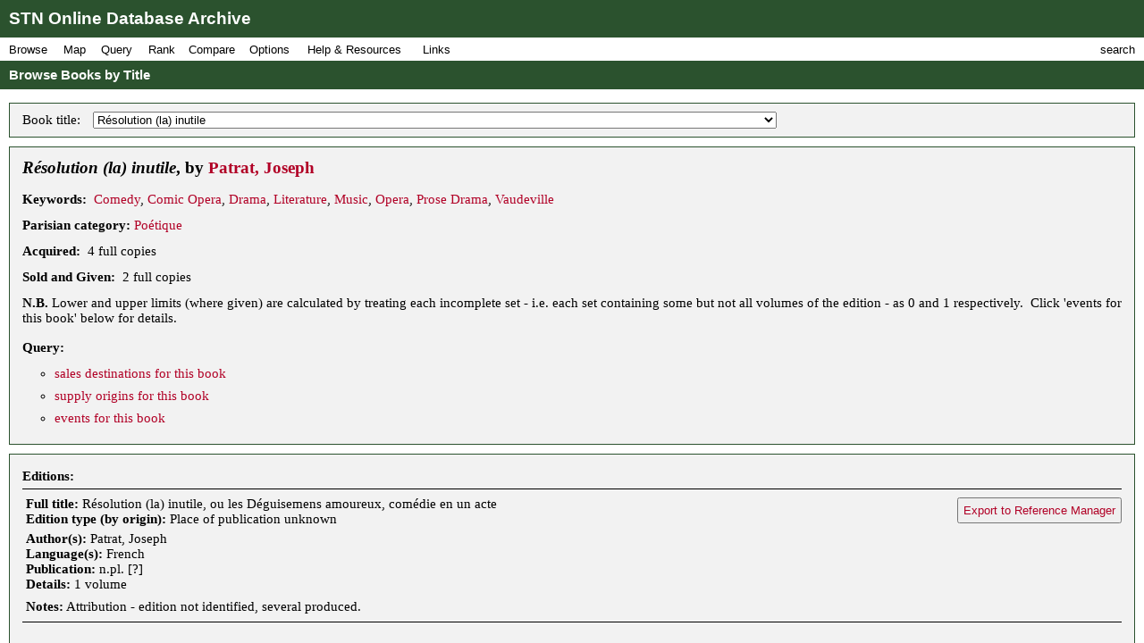

--- FILE ---
content_type: text/html; charset=UTF-8
request_url: https://fbtee.uws.edu.au/stn/interface/browse.php?t=book&id=spbk0004779
body_size: 280239
content:
<!DOCTYPE HTML PUBLIC "-//W3C//DTD HTML 4.01//EN" "http://www.w3.org/TR/html4/strict.dtd">
<html>
<head>
<meta http-equiv="Content-Type" content="text/html; charset=UTF-8">
<meta http-equiv="X-UA-Compatible" content="chrome=1">
<title>STN Online Database Archive - Browse Books by Title</title>
<link rel="stylesheet" type="text/css" href="http://fonts.googleapis.com/css?family=Droid+Sans:regular,bold">
<link rel="stylesheet" type="text/css" href="http://fonts.googleapis.com/css?family=Droid+Serif:regular,italic,bold">
<link rel="stylesheet" type="text/css" href="css/screen.css">
<script type="text/javascript" src="javascript/stn-functions.js"></script>
<script src="http://books.google.com/books/previewlib.js"></script>
<script type="text/javascript" src="javascript/d3.js"></script>
<script type="text/javascript" src="javascript/d3.geo.js"></script>


<script type="text/javascript" src="http://ajax.googleapis.com/ajax/libs/chrome-frame/1/CFInstall.min.js"></script>



<script type="text/javascript">

  var _gaq = _gaq || [];
  _gaq.push(['_setAccount', 'UA-32725713-1']);
  _gaq.push(['_trackPageview']);

  (function() {
    var ga = document.createElement('script'); ga.type = 'text/javascript'; ga.async = true;
    ga.src = ('https:' == document.location.protocol ? 'https://ssl' : 'http://www') + '.google-analytics.com/ga.js';
    var s = document.getElementsByTagName('script')[0]; s.parentNode.insertBefore(ga, s);
  })();

</script>


 
</head>
<body onload="pageLoaded();CFInstall.check({mode:'overlay',url:'chromeframe.php'});">
<div id="wait">Loading Page.<br>Please wait... <img src="images/busy.gif" alt="busy animation"></div>
<div id="header">STN Online Database Archive</div>
<div id="menu">
<div id="menu1">
<p>Browse</p>
<div id="list1">
<a href="browse.php?t=book">Books by Title</a>
<a href="browse.php?t=author">Books by Author</a>
<a href="browse.php?t=keyword">Books by Keyword</a>
<a href="browse.php?t=C18keyword">Books by Parisian Category</a>
<div class="hr"></div>
<a href="browse.php?t=client">Clients by Name</a>
<a href="browse.php?t=profession">Clients by Profession</a>
<a href="browse.php?t=group">Clients by Profession Group</a>
<a href="browse.php?t=sector">Clients by Economic Sector</a>
<div class="hr"></div>
<a href="browse.php?t=town">Towns</a>
<a href="browse.php?t=C18_lower_territory">C18 Lower Territories</a>
<a href="browse.php?t=C18_sovereign_territory">C18 Sovereign Territories</a>
<a href="browse.php?t=C21_admin">C21 Administrative Units</a>
<a href="browse.php?t=C21_country">C21 Countries</a>
<a href="browse.php?t=geographic_zone">Geographic Zones</a>
<a href="browse.php?t=other">Other Place Groupings</a>
</div>
</div>
<div id="menumap">
<p>Map</p>
<div id="listmap">
<a href="query_places.php?t=book">Books</a>
<a href="query_places.php?t=author&amp;pa=on&amp;sa=on&amp;ea=on&amp;ta=on">Authors</a>
<a href="query_places.php?t=keyword">Keywords</a>
<a href="query_places.php?t=C18keyword">Parisian Categories</a>
<div class="hr"></div>
<a href="query_places.php?t=language">Languages</a>
<a href="query_places.php?t=origlang">Original Languages</a>
<a href="query_places.php?t=pubplace">Publication Places</a>
<div class="hr"></div>
<a href="map_profession_place.php?t=profession">Professions</a>
<a href="map_profession_place.php?t=group">Profession Groups</a>
<a href="map_profession_place.php?t=sector">Economic Sectors</a>
</div>
</div>
<div id="menu2">
<p>Query</p>
<div id="list2">
<a href="query_books.php?t=client">Books by Client</a>
<a href="query_books.php?t=profession">Books by Profession</a>
<a href="query_books.php?t=group">Books by Profession Group</a>
<a href="query_books.php?t=sector">Books by Economic Sector</a>
<div class="hr"></div>
<a href="query_books.php?t=keyword">Books by Keyword</a>
<a href="query_books.php?t=C18keyword">Books by Parisian Category</a>
<div class="hr"></div>
<a href="query_events.php?t=book">Events by Book</a>
<a href="query_events.php?t=client">Events by Client</a>
<a href="query_events.php?t=profession">Events by Profession</a>
<a href="query_events.php?t=group">Events by Profession Group</a>
<a href="query_events.php?t=sector">Events by Economic Sector</a>
<a href="query_events.php?t=town">Events by Town</a>
</div>
</div>
<div id="menu3">
<p>Rank</p>
<div id="list3">
<a href="rank.php?t=book">Books</a>
<a href="rank.php?t=author&amp;pa=on&amp;sa=on&amp;ea=on&amp;ta=on">Authors</a>
<a href="rank.php?t=keyword">Keywords</a>
<a href="rank.php?t=C18keyword">Parisian Categories</a>
<div class="hr"></div>
<a href="rank.php?t=language">Languages</a>
<a href="rank.php?t=origlang">Original Languages</a>
<a href="rank.php?t=pubplace">Publication Places</a>
<div class="hr"></div>
<a href="rank.php?t=client">Clients</a>
<a href="rank.php?t=profession">Professions</a>
<a href="rank.php?t=group">Profession Groups</a>
<a href="rank.php?t=sector">Economic Sectors</a>
<div class="hr"></div>
<a href="rank_places.php?g=town">Towns</a>
<a href="rank_places.php?g=C18_lower_territory">C18 Lower Territories</a>
<a href="rank_places.php?g=C18_sovereign_territory">C18 Sovereign Territories</a>
<a href="rank_places.php?g=C21_admin">C21 Administrative Units</a>
<a href="rank_places.php?g=C21_country">C21 Countries</a>
<a href="rank_places.php?g=geographic_zone">Geographic Zones</a>
</div>
</div>
<div id="menu4">
<p>Compare</p>
<div id="list4">
<a href="compare.php?t=book">Books</a>
<a href="compare.php?t=author&amp;pa=on&amp;sa=on&amp;ea=on&amp;ta=on">Authors</a>
<a href="compare.php?t=keyword">Keywords</a>
<a href="compare.php?t=C18keyword">Parisian Categories</a>
<div class="hr"></div>
<a href="compare.php?t=language">Languages</a>
<a href="compare.php?t=origlang">Original Languages</a>
<a href="compare.php?t=pubplace">Publication Places</a>
<div class="hr"></div>
<a href="compare.php?t=client">Clients</a>
<a href="compare.php?t=profession">Professions</a>
<a href="compare.php?t=group">Profession Groups</a>
<a href="compare.php?t=sector">Economic Sectors</a>
<div class="hr"></div>
<a href="compare_places.php?t=town">Towns</a>
<a href="compare_places.php?t=C18_lower_territory">C18 Lower Territories</a>
<a href="compare_places.php?t=C18_sovereign_territory">C18 Sovereign Territories</a>
<a href="compare_places.php?t=C21_admin">C21 Administrative Units</a>
<a href="compare_places.php?t=C21_country">C21 Countries</a>
<a href="compare_places.php?t=geographic_zone">Geographic Zones</a>
</div>
</div>
<div id="menu5">
<p>Options</p>
<div id="list5">
<a href="option_summary.php">Option Summary</a>
<div class="hr"></div>
<a href="options.php?t=datasource">Data Source</a>
<a href="options.php?t=clientsource">Client Data Source</a>
<div class="hr"></div>
<a href="options.php?t=editiontype">Edition Type</a>
<a href="options.php?t=clienttype">Client Type</a>
<a href="options.php?t=clientgender">Client Gender</a>
<div class="hr"></div>
<a href="options.php?t=illegality">Markers of Illegality</a>
<a href="options.php?t=language">Languages</a>
<a href="options.php?t=origlang">Original Languages</a>
</div>
</div>
<div id="menu6">
<p>Help &amp; Resources</p>
<div id="list6">
<a href="help.php">User Guide</a>
<a href="dsgnotes.php">Designer Notes</a>
<a href="abbreviations.php">Abbreviations</a>
<a href="mslist.php">List of Manuscripts</a>
<a href="glossary.php">Glossary</a>
<div class="hr"></div>
<a href="videos.php">Videos</a>
<a href="gallery.php">Visualisation Gallery</a>
<a href="totals.php">Database Totals</a>
<div class="hr"></div>
<a href="http://fbtee.uws.edu.au/main/eula/">Licensing and Copyright</a>
<a href="http://fbtee.uws.edu.au/main/project-history/">Project History (Credits)</a>
<a href="http://fbtee.uws.edu.au/main/project-tasks/">Project Tasks (Credits)</a>
<a href="history.php">Version History</a>
<a href="http://fbtee.uws.edu.au/main/acknowledgements/">Acknowledgments</a>
</div>
</div>
<div id="menu_links">
<p>Links</p>
<div id="list_links">
<a href="http://fbtee.uws.edu.au/main/download-database/">Download Database</a>
<a href="http://fbtee.uws.edu.au/main/download-maps/">Download Maps</a>
<div class="hr"></div>
<a href="http://fbtee.uws.edu.au/main/">Project Website</a>
<a href="http://frenchbooktrade.wordpress.com/">Project Blog</a>
<div class="hr"></div>
<a href="http://fbtee.uws.edu.au/main/about-the-project/">About</a>
</div>
</div>
<div id="menu7" onclick="toggleSearch();">
<p>search</p>
</div>
</div>
<div id="title" onclick="hideSearch();">Browse Books by Title</div>
<div id="search">
<div id="search_bar">search <img src="images/close.png" alt="close box image" onclick="hideSearch();"></div>
<form method="get" action="search.php">
<p class="text"><input type="text" class="text" id="search_field" name="q" value=""></p>
<p class="buttons">
<input type="radio" class="radio" name="st" value="book" id="book" checked="checked" ><label for="book">books</label>
<input type="radio" class="radio" name="st" value="client" id="client" ><label for="client">clients</label>
<input type="radio" class="radio" name="st" value="town" id="town" ><label for="town">places</label>
<input type="submit" class="submit" value="Go">
</p>
<p><a href="search_editions.php">Advanced Edition Search</a></p>
</form>
</div>
<div id="main">
<div class="box">
<table class="select">
<tr>
<td>Book title: </td>
<td>
<form style="display:inline;" name="book" method="get" action="browse.php">
<p style="margin:0;padding:0;">
<input type="hidden" name="t" value="book">
<select name="id" onchange="document.book.submit();">
<option value="">[ select a book title ]</option>
<option value="spbk0004294">52 (les) tableaux, representant les faits les plus célébres du vieux et du nouveau Testament</option>
<option value="spbk0000006">A quoi sert un titre, si l'ouvrage est bon?</option>
<option value="spbk0003666">A Treatise on Ship-Building and Navigation</option>
<option value="spbk0003720">A-propos (l') du moment</option>
<option value="spbk0000007">A.B.C. (l')</option>
<option value="spbk0003548">Abailard (l') supposé</option>
<option value="spbk0003212">[Abhandlungen]</option>
<option value="spbk0002921">Abrégé chronologique de l'histoire d'Espagne et de Portugal</option>
<option value="spbk0004393">Abrégé chronologique de l'histoire du Comté de Neuchâtel et Valengin</option>
<option value="spbk0003763">Abrégé chronologique de l'histoire du Nord</option>
<option value="spbk0000016">Abrégé chronologique de l'histoire et du droit public d'Allemagne</option>
<option value="spbk0002881">Abrégé chronologique, ou Histoire des découvertes faites par les Européens dans les différentes parties du monde</option>
<option value="spbk0000015">Abrégé d'astronomie</option>
<option value="spbk0002889">[Abrégé d'Erasme]</option>
<option value="spbk0002531">Abrégé d'histoire naturelle pour l'instruction de la jeunesse</option>
<option value="spbk0002938">Abrégé d'histoire universelle</option>
<option value="spbk0004856">Abrégé de l'anatomie du corps humain</option>
<option value="spbk0002533">Abrégé de l'histoire ancienne</option>
<option value="spbk0002752">Abrégé de l'histoire de Geneve</option>
<option value="spbk0002529">Abrégé de l'histoire de la Franche-maçonnerie</option>
<option value="spbk0003456">Abrégé de l'histoire de la Hollande</option>
<option value="spbk0001150">Abrégé de l'histoire de Port-Royal</option>
<option value="spbk0000017">Abrégé de l'histoire ecclésiastique, contenant les événemens considérables de chaque siecle</option>
<option value="spbk0002542">Abrégé de l'histoire ecclésiastique, depuis la naissance de Jésus-Christ jusqu'à l'an 1700</option>
<option value="spbk0002530">Abrégé de l'Histoire générale des voyages</option>
<option value="spbk0004068">Abrégé de l'histoire poétique</option>
<option value="spbk0002891">Abrégé de l'Histoire romaine</option>
<option value="spbk0004551">Abrégé de l'histoire romaine à l'usage des jeunes gens</option>
<option value="spbk0004726">Abrégé de l'histoire Romaine et Greque</option>
<option value="spbk0004552">Abrégé de l'histoire sacrée</option>
<option value="spbk0000021">[Abrégé de l'histoire sainte et du catéchisme]</option>
<option value="spbk0004038">Abrégé de la chronologie des anciens royaumes</option>
<option value="spbk0002599">Abrégé de la géographie</option>
<option value="spbk0002528">Abrégé de la grammaire française par Wailly</option>
<option value="spbk0003483">Abrégé de la révolution de l'Amérique angloise</option>
<option value="spbk0004980">Abrégé de la vie et du système de Gassendi</option>
<option value="spbk0000714">Abrégé de toutes les sciences, à l'usage des enfans</option>
<option value="spbk0002845">Abrégé des controverses</option>
<option value="spbk0004074">Abrégé des premiers principes de la grammaire angloise &amp; françoise</option>
<option value="spbk0002527">Abrégé des principes de la grammaire françoise</option>
<option value="spbk0000022">Abrégé du code de la nature</option>
<option value="spbk0000093">Abrégé du dictionnaire de Bayle</option>
<option value="spbk0000528">Abrégé du dictionnaire de la langue françoise par Richelet</option>
<option value="spbk0004014">Abrégé élémentaire d'astronomie, de physique, d'histoire naturelle, de chymie, d'anatomie, de géométrie et de méc...</option>
<option value="spbk0002540">Abrégé élémentaire de l'histoire universelle</option>
<option value="spbk0002419">Abrégé historique de la vie de Charles-Emmanuel III</option>
<option value="spbk0002425">Abrégé historique de la vie de Marie-Thérèse</option>
<option value="spbk0003468">[Abrégé historique de Pierre le Grand]</option>
<option value="spbk0004061">Abrégé historique et politique de l'Italie</option>
<option value="spbk0000014">Abrégé méthodique des principes d'anatomie et de chirurgie</option>
<option value="spbk0000024">Abrégé portatif de l'histoire universelle sacrée et profane pour l'instruction de la jeunesse</option>
<option value="spbk0000012">Abrégé sur les sciences et sur les arts</option>
<option value="spbk0002544">Academie (l') des dames</option>
<option value="spbk0000026">Académie universelle des jeux</option>
<option value="spbk0005044">[Accord de la louange]</option>
<option value="spbk0003030">Adelaide de Hongrie</option>
<option value="spbk0005045">Adélaide du Guesclin</option>
<option value="spbk0000029">Adelaïde, ou Mémoires de la marquise de M***</option>
<option value="spbk0000035">Adèle et Théodore ou Lettres sur l'éducation</option>
<option value="spbk0005046">Adèle, comtesse de Ponthieu</option>
<option value="spbk0000031">Adieux de soeur Rose à son cloître</option>
<option value="spbk0000032">Administration (de l') des finances de la France</option>
<option value="spbk0000033">Administration politique de Colbert</option>
<option value="spbk0000039">Admirables (les) Secrets d'Albert le Grand</option>
<option value="spbk0000034">Adoption, ou la maçonnerie des femmes en trois gradés</option>
<option value="spbk0000036">Agar dans le desert</option>
<option value="spbk0002546">Agiatis</option>
<option value="spbk0004571">Agrémens des campagnards dans la chasse des oiseaux</option>
<option value="spbk0000038">Agronome (l')</option>
<option value="spbk0004453">Ah! Quel conte</option>
<option value="spbk0004190">Ainsi finissent les grandes passions</option>
<option value="spbk0000040">Albert (l') moderne</option>
<option value="spbk0004699">Alberti Halleri,... De Partium corporis humani praecipuarum fabrica et functionibus</option>
<option value="spbk0003587">Alberti v. Haller ad viri illustris Antonii de Haen difficultates apologia</option>
<option value="spbk0003581">Alberti v. Haller Historia Stirpium</option>
<option value="spbk0001920">Alberti von Haller … Primae lineae physiologiae</option>
<option value="spbk0000043">Alcoran (l') des Cordeliers</option>
<option value="spbk0002770">Alexandri Tralliani De Arte medica libri xii</option>
<option value="spbk0004895">Alexandrine de Ba**</option>
<option value="spbk0000045">Alfred, Roi des Anglo-Saxons</option>
<option value="spbk0000046">Allaitement (de l') et de la premiere éducation des enfans</option>
<option value="spbk0002582">Allgemeine deutsche Bibliothek</option>
<option value="spbk0003188">Almanach de Berne</option>
<option value="spbk0000050">Almanach de Cabinet</option>
<option value="spbk0002737">Almanach de Lausanne</option>
<option value="spbk0000047">Almanach de Neuchâtel</option>
<option value="spbk0002548">Almanach des muses</option>
<option value="spbk0004076">Almanach nouveau et historique nommé le marchand de nouvelles</option>
<option value="spbk0000048">Almanach royal</option>
<option value="spbk0002892">[Almanachs] (various)</option>
<option value="spbk0005047">[Aluste]</option>
<option value="spbk0004719">Amans (les) d'autrefois</option>
<option value="spbk0003026">Amans (les) généreux</option>
<option value="spbk0000055">Amans (les) malheureux</option>
<option value="spbk0005049">Amans (les) protegés par l'amour</option>
<option value="spbk0000052">Amans (les) républicains</option>
<option value="spbk0000053">Amans (les) vertueux</option>
<option value="spbk0000054">Amant (l') anonyme</option>
<option value="spbk0000056">Ame (l') élevée à Dieu</option>
<option value="spbk0000090">Amélie Booth</option>
<option value="spbk0000057">Américaines (les)</option>
<option value="spbk0000067">Ami de l'adolescence</option>
<option value="spbk0000058">Ami de la vertu</option>
<option value="spbk0004899">Ami (l') de la nature</option>
<option value="spbk0005035">[Ami (l') de la santé]</option>
<option value="spbk0000069">Ami (l') des enfans</option>
<option value="spbk0002724">Ami (l') des jeunes gens</option>
<option value="spbk0000063">Ami (l') des lois</option>
<option value="spbk0000059">Ami (l') des vieillards</option>
<option value="spbk0004041">Ami (l') du peuple français</option>
<option value="spbk0004376">Aminta, Favola Boscareccia</option>
<option value="spbk0000074">Amitié fraternelle</option>
<option value="spbk0000073">Amitié (l') après la mort</option>
<option value="spbk0004188">Amitié (l') trahie</option>
<option value="spbk0002616">Ammien Marcellin</option>
<option value="spbk0003290">Amour (l') vainqueur du vice</option>
<option value="spbk0000080">Amours de Théagènes et Chariclée</option>
<option value="spbk0004189">Amours (les) d'Anas-Eloujoud et de Ouardi</option>
<option value="spbk0000076">Amours (les) de Charlot et Toinette</option>
<option value="spbk0000079">Amours (les) de Daphnis et Chloé</option>
<option value="spbk0000078">Amours (les) de Sapho et de Phaon</option>
<option value="spbk0000081">Amours (les) de Zeokinizul roi des Kofirans</option>
<option value="spbk0004796">Amours (les) et aventures du visir Vergennes</option>
<option value="spbk0000075">Amours (les) et les aventures du Lord Fox</option>
<option value="spbk0001371">Amours, ou lettres d'Alexis et Justine</option>
<option value="spbk0004039">Amusemens arithmétiques et algébriques de la campagne</option>
<option value="spbk0002925">Amusemens de littérature de morale et de politique</option>
<option value="spbk0000083">Amusemens de société</option>
<option value="spbk0000086">Amusemens des dames dans les oiseaux de volière</option>
<option value="spbk0000088">Amusemens du beau-sexe</option>
<option value="spbk0000084">Amusemens (les) de Spa</option>
<option value="spbk0000085">Amusemens physiques et différentes expériences divertissantes</option>
<option value="spbk0000089">Amusement philosophique sur le langage des bêtes</option>
<option value="spbk0004797">Amusements, gaietés et frivolités poétiques</option>
<option value="spbk0000091">An (l') deux mille quatre cent quarante</option>
<option value="spbk0003034">Anacréon, citoyen</option>
<option value="spbk0004846">[Anacréon]</option>
<option value="spbk0000092">Analyse des eaux thermales d'Aix-en-Savoie</option>
<option value="spbk0004325">Analyse et abrégé raisonné du Spectacle de la nature</option>
<option value="spbk0000094">Anarchie (l') médicinale</option>
<option value="spbk0004096">Anatomie de la messe</option>
<option value="spbk0004757">Anatomie (l') du corps humain</option>
<option value="spbk0000095">Andrographe (l')</option>
<option value="spbk0000096">Ane (l') promeneur</option>
<option value="spbk0000097">Anecdotes américaines</option>
<option value="spbk0003007">Anecdotes angloises</option>
<option value="spbk0003009">Anecdotes arabes et musulmanes</option>
<option value="spbk0003008">Anecdotes chinoises, japonoises, siamoises, tonquinoises, etc.</option>
<option value="spbk0003454">Anecdotes de l'Empire Romain</option>
<option value="spbk0003789">Anecdotes de la cour de Philippe-Auguste</option>
<option value="spbk0003244">Anecdotes de la cour et du règne d'Édouard II</option>
<option value="spbk0003000">Anecdotes des républiques</option>
<option value="spbk0000100">Anecdotes dramatiques</option>
<option value="spbk0003010">Anecdotes du Nord</option>
<option value="spbk0003245">Anecdotes du règne de Louis XVI</option>
<option value="spbk0000102">Anecdotes du séjour du roi de Suède à Bender</option>
<option value="spbk0000101">Anecdotes du XVIII Siècle</option>
<option value="spbk0003001">Anecdotes ecclésiastiques</option>
<option value="spbk0003002">Anecdotes espagnoles et portugaises</option>
<option value="spbk0003005">Anecdotes françoises</option>
<option value="spbk0003006">Anecdotes germaniques</option>
<option value="spbk0004900">Anecdotes intéressantes de l'amour conjugal</option>
<option value="spbk0003004">Anecdotes italiennes</option>
<option value="spbk0003003">Anecdotes orientales</option>
<option value="spbk0000098">Anecdotes originales de Pierre le Grand</option>
<option value="spbk0003499">Anecdotes pour servir à la vie de J. J. Rousseau</option>
<option value="spbk0000104">Anecdotes sur Mme la comtesse du Barry</option>
<option value="spbk0004314">Ange (l') conducteur dans la dévotion chrétienne</option>
<option value="spbk0003787">Angelique: poème</option>
<option value="spbk0000105">Angola, histoire indienne</option>
<option value="spbk0000106">Anleitung zu dem Landbau</option>
<option value="spbk0002802">[Anleitung zur franzosischen sprach]</option>
<option value="spbk0003985">Anleitung zur gründlichen und nützlichen Kenntniss der neuesten Erdbeschreibung</option>
<option value="spbk0000242">Anmerkungen über das Basedowische Elementarwerk</option>
<option value="spbk0000107">Anna Rose-Tree, histoire anglaise</option>
<option value="spbk0000108">Annales civiles, politiques et littéraires</option>
<option value="spbk0002829">[Annales de Faute (?)]</option>
<option value="spbk0000109">Annales de l'Empire depuis Charlemagne jusqu'à nos jours</option>
<option value="spbk0000110">Annales de la vertu</option>
<option value="spbk0000112">Annales politiques de feu monsieur Charles Irénée Castel</option>
<option value="spbk0000111">Annales romaines</option>
<option value="spbk0000113">Anne Bell</option>
<option value="spbk0000114">Année champêtre</option>
<option value="spbk0000115">Année galante ou Etrenne à l'amour</option>
<option value="spbk0002550">Année (l') évangélique</option>
<option value="spbk0005076">Année (l') galante; ou les Intrigues secrètes du marquis de L***</option>
<option value="spbk0000116">Année littéraire</option>
<option value="spbk0004720">Année (une) de la vie du Chevalier de Faublas</option>
<option value="spbk0000118">Anti-Chartreux (l')</option>
<option value="spbk0000119">Anti-Machiavel</option>
<option value="spbk0004686">Anti-Pamela</option>
<option value="spbk0002617">Antiquité (l') dévoilée</option>
<option value="spbk0000121">Antiquité (l') et la perpétuité de la religion protestante</option>
<option value="spbk0003250">Antiquités (les) de Metz</option>
<option value="spbk0000124">Antonie, ou l'auteur de Caroline</option>
<option value="spbk0004437">Aphrodisiaque externe</option>
<option value="spbk0003717">Apocalypse (l') britannique</option>
<option value="spbk0000126">Apologie de l'histoire du peuple juif</option>
<option value="spbk0000125">Apologie de la Bastille</option>
<option value="spbk0004537">Apologie de la société naturelle</option>
<option value="spbk0000127">Apologie du marquis de Fogliani</option>
<option value="spbk0002551">apostrophe de Linguet</option>
<option value="spbk0003976">Apparat royal, dictionnaire françois et latin</option>
<option value="spbk0002553">Appel à la postérite</option>
<option value="spbk0000129">Appendix de Diis et heroibus poeticis, ou abrégé de l'histoire poétique</option>
<option value="spbk0005050">Arbre (l') enchanté, ou le Tuteur dupé</option>
<option value="spbk0003507">[Archir sur ezickungen]</option>
<option value="spbk0000130">Architecture hydraulique</option>
<option value="spbk0003371">Argumens et réflexions sur les livres et sur les chapitres de la Sainte Bible</option>
<option value="spbk0003416">Aristide</option>
<option value="spbk0000133">Aristide, ou le citoyen</option>
<option value="spbk0002995">Arithmétique du Sr. Barrême</option>
<option value="spbk0000137">Arithmétique (l') en sa perfection</option>
<option value="spbk0000138">Arlequin à Genève</option>
<option value="spbk0003152">Arminius, ou Les Chérusques</option>
<option value="spbk0000140">Arrétin (l') moderne</option>
<option value="spbk0004584">Arsace et Isménie: conte oriental</option>
<option value="spbk0003821">[Art d'aroser les prels (?)]</option>
<option value="spbk0003490">Art de battre, écraser, piler, moudre et monder les grains avec de nouvelles machines</option>
<option value="spbk0000152">Art de faire des vins</option>
<option value="spbk0000155">Art (de l') de la comédie</option>
<option value="spbk0002626">Art de l'indigotier</option>
<option value="spbk0003705">Art de la voilure</option>
<option value="spbk0003288">Art du tanneur</option>
<option value="spbk0000150">Art (l') alimentaire</option>
<option value="spbk0000141">Art (l') d'aimer et le remède d'amour d'Ovide</option>
<option value="spbk0000142">Art (l') d'aimer, nouveau poëme en six chants</option>
<option value="spbk0004276">Art (l') d'écrire aussi vite qu'on parle toutes les langues</option>
<option value="spbk0004871">Art (l') d'être heureux sur la terre</option>
<option value="spbk0003259">Art (l') d'exploiter les mines de charbon de terre</option>
<option value="spbk0002554">Art (l') d'observer</option>
<option value="spbk0002823">Art (l') de bien vivre et de bien mourir</option>
<option value="spbk0002728">Art (l') de connoître les hommes</option>
<option value="spbk0000151">Art (l') de conserver les grains</option>
<option value="spbk0000144">Art (l') de faire des garçons</option>
<option value="spbk0003098">Art (l') de faire le vin</option>
<option value="spbk0003031">Art (l') de former les jardins modernes</option>
<option value="spbk0000145">Art (l') de la guerre</option>
<option value="spbk0004059">Art (l') de la vigne</option>
<option value="spbk0002556">Art (l') de parler allemand</option>
<option value="spbk0003141">Art (l') de peindre</option>
<option value="spbk0000147">[Art (l') de peindre au feu]</option>
<option value="spbk0002557">Art (l') de peindre sur l'émail</option>
<option value="spbk0004323">Art (l') de peter</option>
<option value="spbk0002729">Art (l') de plaire dans la conversation</option>
<option value="spbk0003459">Art (l') de s'amuser à la ville</option>
<option value="spbk0003084">Art (l') de se traiter soi-même dans les maladies vénériennes</option>
<option value="spbk0000156">Art (l') de soigner les pieds</option>
<option value="spbk0000148">Art (l') de tenir les livres en parties doubles</option>
<option value="spbk0000149">Art (l') de voler à la manière des oiseaux</option>
<option value="spbk0004734">Art (l') des Lettres de Change</option>
<option value="spbk0003066">Art (l') du bourrelier et du sellier</option>
<option value="spbk0003609">Art (l') du fabriquant d'étoffes de soie</option>
<option value="spbk0004331">Art (l') du manège pris dans ses vrais principes</option>
<option value="spbk0003169">Art (l') du meunier</option>
<option value="spbk0003065">Art (l') du relieur doreur de livres</option>
<option value="spbk0002594">Art (l') du tailleur</option>
<option value="spbk0003760">Articles, vignes, raisins, vendanges et vins</option>
<option value="spbk0000159">Artillerie (l') nouvelle</option>
<option value="spbk0001977">Artis medicae principes</option>
<option value="spbk0003979">Asiatique (l') tolérant</option>
<option value="spbk0005051">Astarbé, tragédie</option>
<option value="spbk0004113">Astronomie de Marine</option>
<option value="spbk0003892">[Atlas à l'histoire philosophique de Raynal]</option>
<option value="spbk0002558">Atlas céleste de Flamstéed</option>
<option value="spbk0003954">[Atlas d'Allemagne]</option>
<option value="spbk0000162">[Atlas de la Crose]</option>
<option value="spbk0003949">[Atlas de Mentelle]</option>
<option value="spbk0003241">[Atlas de Vaugondi]</option>
<option value="spbk0000163">[Atlas des enfans]</option>
<option value="spbk0003032">Atlas élémentaire de l'empire d'Allemagne</option>
<option value="spbk0003055">Atlas élémentaire de la géographie</option>
<option value="spbk0005075">Atlas historique de la France ancienne et moderne</option>
<option value="spbk0003685">[Atlas]</option>
<option value="spbk0000164">Atrium latinitatis</option>
<option value="spbk0003813">Augustins (les)</option>
<option value="spbk0000309">Aur. Cornelii Celsi De medicina libri octo</option>
<option value="spbk0000167">Autorité (l') législative de Rome anéantie</option>
<option value="spbk0004773">Aux bataves sur le Stathouderat</option>
<option value="spbk0000168">Aux mânes de Louis XV</option>
<option value="spbk0001031">Avantures de Joseph Andrews</option>
<option value="spbk0004736">Avantures (les) d'Euphormion</option>
<option value="spbk0002818">Avantures (les) de Telemaque fils d'Ulysse</option>
<option value="spbk0004549">Aventures de Lazarille de Tormes</option>
<option value="spbk0001032">Aventures de Roderik Random</option>
<option value="spbk0004174">Aventures et plaisante éducation du courtois chevalier Charles-le-Bon</option>
<option value="spbk0000170">Aventures (les) de la Madonna et de François d'Assise</option>
<option value="spbk0000169">Aventures (les) de Mathurin Bonice</option>
<option value="spbk0003849">Aventures (les) de Monsieur Robert Chevalier</option>
<option value="spbk0000171">Aventures (les) divertissantes du duc de Roquelaure</option>
<option value="spbk0000172">Aventures (les) galantes de quelques enfants de Loyola</option>
<option value="spbk0003772">Aveugle (l') par amour</option>
<option value="spbk0000179">Aveux (les) d'une femme galante</option>
<option value="spbk0004585">Avis au peuple sur l'amélioration de ses terres et la santé de ses bestiaux</option>
<option value="spbk0000180">Avis au peuple sur sa santé</option>
<option value="spbk0004058">Avis aux bonnes ménagères des villes et des campagnes, sur la meilleure manière de faire leur pain</option>
<option value="spbk0003220">Avis aux femmes enceintes et en couches</option>
<option value="spbk0003053">Avis important au sexe ou Essai sur les corps baleinés</option>
<option value="spbk0004586">Avis important aux siegneurs &amp; propriétaires de terres</option>
<option value="spbk0000182">Avis (les) d'une mère infortunée à ses filles</option>
<option value="spbk0000183">Babillard (le)</option>
<option value="spbk0000184">Bacha dans son serrail</option>
<option value="spbk0000185">Bachelier (le) de Salamanque</option>
<option value="spbk0000186">Bagatelle (la) du moment</option>
<option value="spbk0000188">Bagatelles galantes</option>
<option value="spbk0004587">Bagatelles littéraires</option>
<option value="spbk0000187">Bagatelles morales</option>
<option value="spbk0005004">Baisers (les) de Zizi</option>
<option value="spbk0000189">Bal d'enfans ou le duel</option>
<option value="spbk0000190">Balai (le)</option>
<option value="spbk0000191">Bannissement (le) des jésuites hors du royaume de France</option>
<option value="spbk0003037">Banque (la) rendue facile aux principales nations de l'Europe</option>
<option value="spbk0000192">Baquet (le) magnetique</option>
<option value="spbk0000193">Barbier (le) de Séville</option>
<option value="spbk0002833">[Basedow - unidentified title]</option>
<option value="spbk0000195">Batilde, ou l'Héroïsme de l'amour</option>
<option value="spbk0004834">Batiment (le) des recettes</option>
<option value="spbk0000197">[Baumeister - unidentified work]</option>
<option value="spbk0004097">Beaume de Galaad</option>
<option value="spbk0000198">Belisaire</option>
<option value="spbk0000200">Belle (la) Allemande</option>
<option value="spbk0004411">Belle (la) captive</option>
<option value="spbk0000199">[Belle (la) et la Bête]</option>
<option value="spbk0000201">Bellum Cimbricum descripsit Joannes Müller</option>
<option value="spbk0003225">Beverlei, ou le joueur anglois</option>
<option value="spbk0000202">Beyträge zur Geschichte der teutschen Sprache</option>
<option value="spbk0002618">Bible</option>
<option value="spbk0003826">Bible (la) enfin expliquée</option>
<option value="spbk0000210">Bibliographie instructive</option>
<option value="spbk0000492">Bibliopea</option>
<option value="spbk0003584">Bibliotheca anatomica</option>
<option value="spbk0001010">Bibliotheca botanica</option>
<option value="spbk0003582">Bibliotheca chirurgica</option>
<option value="spbk0003583">[Bibliotheca medicina]</option>
<option value="spbk0004764">[Bibliothèque bleue]</option>
<option value="spbk0004835">Bibliotheque choisie de contes</option>
<option value="spbk0004326">Bibliothèque des anciens philosophes</option>
<option value="spbk0004981">Bibliothèque des auteurs de Bourgogne</option>
<option value="spbk0004133">Bibliothèque des enfans</option>
<option value="spbk0003049">Bibliotheque des sciences et des beaux arts</option>
<option value="spbk0000215">Bibliothèque médico-physique du Nord</option>
<option value="spbk0000216">Bibliothèque orientale</option>
<option value="spbk0003971">Bibliothèque ou Choix des meilleurs romans anglois / Oeuvres de Henry Fielding</option>
<option value="spbk0003731">Bibliothèque philosophique du législateur</option>
<option value="spbk0000219">Bigarures (les) d'un citoyen de Genève</option>
<option value="spbk0000220">Bijoux (les) indiscrets</option>
<option value="spbk0004244">Blaise et Babet</option>
<option value="spbk0004283">Blançay</option>
<option value="spbk0004975">Boethius de consolatione philosophiae</option>
<option value="spbk0003467">bon enfant</option>
<option value="spbk0001285">Bon (le) Jardinier</option>
<option value="spbk0001577">Bon (le) Militaire</option>
<option value="spbk0000225">Bon (le) père</option>
<option value="spbk0000228">Bon-homme (le) anglois</option>
<option value="spbk0000226">Bon-sens (le)</option>
<option value="spbk0000227">Bonheur (le)</option>
<option value="spbk0000916">Bonne (la) fermière</option>
<option value="spbk0004774">Bonne (la) mère</option>
<option value="spbk0000236">[Bonnetre]</option>
<option value="spbk0003802">Bonnets (les), ou Talemik et Zinéra</option>
<option value="spbk0004275">Bonze (le) vaniteux</option>
<option value="spbk0004202">Boucle (la) de cheveux enlevée</option>
<option value="spbk0000238">Boulevard (le) des Chartreux</option>
<option value="spbk0000240">Boussole (la) morale et politique des hommes et des empires</option>
<option value="spbk0000243">Bref du pape Clément XIV</option>
<option value="spbk0000245">Briefe über das mönchswesen</option>
<option value="spbk0000246">Brigandage (le) de la musique italienne</option>
<option value="spbk0003680">[Brochure de Fribourg]</option>
<option value="spbk0002939">Brouette (la) de vinaigrier</option>
<option value="spbk0000249">Brunus redivivus, ou traité des erreurs populaires</option>
<option value="spbk0002601">Bulle: In Coena Domini</option>
<option value="spbk0000252">Bureau (le) d'esprit</option>
<option value="spbk0000254">Cabinet (le) d'amour et de Vénus</option>
<option value="spbk0000255">Cabinet (le) de Lampsaque</option>
<option value="spbk0000256">Cabinet (le) des fées</option>
<option value="spbk0000257">Cacomonade (la)</option>
<option value="spbk0002771">Caelii Aureliani ... Acutorum morborum libri tres</option>
<option value="spbk0000258">Café (le) politique d'Amsterdam</option>
<option value="spbk0000259">Café (le) politique de Londres</option>
<option value="spbk0003999">Cagliostro démasqué à Varsovie</option>
<option value="spbk0000260">Cahiers de mathematique à l'usage de messieurs les officiers de l'Ecole royale d'artillerie de Strasbourg</option>
<option value="spbk0003930">Caisse (de la) d'escompte</option>
<option value="spbk0003235">Calendrier des Anecdotes</option>
<option value="spbk0000261">Camille, ou Lettres de deux filles de ce siècle</option>
<option value="spbk0000262">Candide</option>
<option value="spbk0000264">Canot (le)</option>
<option value="spbk0000266">Cantiques sacrés</option>
<option value="spbk0000267">Capucins (les) sans barbe</option>
<option value="spbk0002749">Caractères (les)</option>
<option value="spbk0004737">Caractères (les) de Théophraste</option>
<option value="spbk0000270">[Carloine]</option>
<option value="spbk0004118">Caroli Nicolai Langii ... Historia Lapidum Figuratorum Helvetiae</option>
<option value="spbk0004222">Caroline de Lichtfield</option>
<option value="spbk0003285">Carte de la principauté de Neuchatel et de Vallangin en Suisse</option>
<option value="spbk0003656">[Carte de la Suisse]</option>
<option value="spbk0000274">[Carte de Pologne]</option>
<option value="spbk0003715">[Carte de Traites]</option>
<option value="spbk0004412">[Carte des etats de S.M. Sarde]</option>
<option value="spbk0002826">[Cartes - unidentified]</option>
<option value="spbk0000273">[Cartes de Géographie]</option>
<option value="spbk0000272">[Cartes de l'Amérique septentrionale]</option>
<option value="spbk0003716">[Cartes des Gabelles]</option>
<option value="spbk0004499">Catalogue de plusieurs sortes d'arbres de l'Amerique</option>
<option value="spbk0004466">Catalogue latin et françois des plantes vivaces qu'on peut cultiver en pleine terre</option>
<option value="spbk0000275">Catalogue raisonné des manuscrits conservés dans la Bibliothèque de la ville &amp; république de Geneve</option>
<option value="spbk0000279">Cataractes de l'imagination</option>
<option value="spbk0003114">Catéchisme d'agriculture</option>
<option value="spbk0003520">Catéchisme de Heidelberg</option>
<option value="spbk0000294">Catechisme de l'homme social</option>
<option value="spbk0000280">Catéchisme de l'honnête homme</option>
<option value="spbk0000282">Catéchisme de morale</option>
<option value="spbk0000287">[Catéchisme de Roques]</option>
<option value="spbk0004311">Catéchisme des francmaçons</option>
<option value="spbk0004070">Catéchisme destiné particulièrement à l'usage des jeunes gens qui s'instruisent pour participer à la Sainte Cêne</option>
<option value="spbk0004390">Catéchisme raisonné</option>
<option value="spbk0004065">Catéchisme sur l'art des accouchemens</option>
<option value="spbk0000299">Catéchumène (le) instruit sous une forme nouvelle</option>
<option value="spbk0000285">Cathechisme de Controverses</option>
<option value="spbk0000284">[Cathéchisme de Zürich]</option>
<option value="spbk0000291">Cathéchisme du citoyen</option>
<option value="spbk0002940">Cathécumêne (le)</option>
<option value="spbk0000608">Catonis Disticha moralia</option>
<option value="spbk0000301">Cauchoise (la)</option>
<option value="spbk0000303">Causes amusantes et connues</option>
<option value="spbk0000305">Causes célèbres et intéressantes</option>
<option value="spbk0000302">Causes (les) du désordre public par un vrai citoyen</option>
<option value="spbk0000306">Causes politiques secrètes</option>
<option value="spbk0003714">[Cayy ricili opera]</option>
<option value="spbk0004588">Cécile, comédie</option>
<option value="spbk0003889">Cecilia, ou Mémoires d'une héritière</option>
<option value="spbk0000308">Célibataire (le)</option>
<option value="spbk0003231">Célide, ou Histoire de la marquise de Bliville</option>
<option value="spbk0000311">Cent (les) nouvelles nouvelles</option>
<option value="spbk0002751">Chaîne (la) d'or pour enlever les âmes de la terre au ciel</option>
<option value="spbk0004032">[Chansons posthumes]</option>
<option value="spbk0000314">Chansons qui n'ont pu être imprimées</option>
<option value="spbk0003712">Charlatan (le)</option>
<option value="spbk0005052">Charlemagne</option>
<option value="spbk0004178">Charles II, roi d'Angleterre</option>
<option value="spbk0004192">Charles IX, ou l'Ecole des rois</option>
<option value="spbk0005040">[Chasse (la)]</option>
<option value="spbk0000317">Chef (le) d'oeuvre d'un inconnu</option>
<option value="spbk0004741">Chef-d'oeuvres de Campistron</option>
<option value="spbk0003947">Chef-d'oeuvres de l'antiquité sur les beaux-arts</option>
<option value="spbk0000315">Chef-d'oeuvres de Molière</option>
<option value="spbk0004722">Chef-d'oeuvres dramatique de Voltaire</option>
<option value="spbk0004236">Chef-d'oeuvres (les) d'Horace</option>
<option value="spbk0004299">Chef-d'oeuvres politiques et litteraires de la fin du dix-huitième siècle</option>
<option value="spbk0000316">[Chefs d'oeuvres dramatiques]</option>
<option value="spbk0000318">Chien (le) après les moines</option>
<option value="spbk0003247">Chimie métallurgique</option>
<option value="spbk0002868">Chirurgien (le) anglois</option>
<option value="spbk0003995">Choix de lectures géographiques et historiques</option>
<option value="spbk0004457">Choix de monumens les plus remarquables des anciens Egyptiens</option>
<option value="spbk0004857">Choix de petits romans imités de l'allemand</option>
<option value="spbk0003044">Choix de poésies allemandes</option>
<option value="spbk0000322">Choix de poésies légères</option>
<option value="spbk0003073">Choix de tableaux</option>
<option value="spbk0000321">Choix des meilleurs médicamens pour les maladies les plus désespérées</option>
<option value="spbk0000320">Choix économique et moral</option>
<option value="spbk0000323">Choses (les) utiles et agreable</option>
<option value="spbk0000326">Chrétien (le) par conviction et par sentiment</option>
<option value="spbk0000327">Chrétien (un) contre six juifs</option>
<option value="spbk0004126">[Christiani Gottlieb Ludwig Institutiones]</option>
<option value="spbk0003603">Christianii Wolfii Philosophia rationalis sive logica</option>
<option value="spbk0000324">Christianisme (le) dévoilé</option>
<option value="spbk0000325">Chronique (la) scandaleuse</option>
<option value="spbk0000319">Chymie expérimentale et raisonnée</option>
<option value="spbk0000329">Ciel (le) ouvert à tous les hommes</option>
<option value="spbk0000328">Ciel (le) ouvert à tout l'univers</option>
<option value="spbk0000286">Cinq catéchismes pour instruire les jeunes gens dans la religion réformée</option>
<option value="spbk0004051">Cinq (les) années littéraires</option>
<option value="spbk0000331">Citoyen (le) françois</option>
<option value="spbk0000332">Citoyen (le), ou Discours sur l'Économie politique</option>
<option value="spbk0000333">Clarisse Harlowe</option>
<option value="spbk0004914">Clef (la) de la philosophie de l'histoire de M. l'abbé Bazin</option>
<option value="spbk0005053">Clémentine, ou Le Testament</option>
<option value="spbk0000334">Clincaille (la) du Parnasse</option>
<option value="spbk0000335">Cloison (la)</option>
<option value="spbk0000338">Code criminel de l'empereur Charles V</option>
<option value="spbk0000342">Code de l'humanité</option>
<option value="spbk0000343">Code de la nature, ou le véritable Esprit des loix, de tout tems néglié ou méconnu</option>
<option value="spbk0004137">Code du bonheur</option>
<option value="spbk0000337">Code (le) français</option>
<option value="spbk0000340">Code, ou Nouveau réglement sur les lieux de prostitution dans la ville de Paris</option>
<option value="spbk0005054">Colas, toujours Colas</option>
<option value="spbk0003062">Colette, ou la Vertu couronnée par l'Amour</option>
<option value="spbk0000344">Colimaçons (les) du reverend pére L'Escarbotier</option>
<option value="spbk0000345">Collection complète de tous les ouvrages pour et et contre M. Necker</option>
<option value="spbk0001776">Collection complète des oeuvres [de Coyer]</option>
<option value="spbk0000347">Collection complète des oeuvres de M. Dorat</option>
<option value="spbk0003977">Collection complète des oeuvres de Madame Riccoboni</option>
<option value="spbk0003647">[Collection d'Aberly]</option>
<option value="spbk0000351">Collection d'anciens évangiles</option>
<option value="spbk0002790">[Collection d'anecdotes historiques]</option>
<option value="spbk0000697">Collection de divers éloges publiés à l'occasion du prix proposé par l'Académie Françoise, en 1777, pour le meille...</option>
<option value="spbk0000350">[Collection de l'Esprit]</option>
<option value="spbk0002631">[Collection de Palissot]</option>
<option value="spbk0000353">Collection de pièces intéressantes et authentiques concernant la vie &amp; les derniers jours de Frédéric le Grand</option>
<option value="spbk0004284">Collection de tous les voyages faits autour du monde</option>
<option value="spbk0004426">Collection des lettres sur les miracles</option>
<option value="spbk0004364">Collection des moralistes anciens</option>
<option value="spbk0004969">[Collection des pieces du procès de M.de Rio (?)]</option>
<option value="spbk0004972">Collection des pièces et Mémoires qui ont paru dans le procès du sieur Kornman contre la dame Kornman son épouse</option>
<option value="spbk0003803">[Collection des poètes]</option>
<option value="spbk0004031">[Colloque]</option>
<option value="spbk0000741">Colloquia familiaria</option>
<option value="spbk0004182">Coloandre (le) fidèle</option>
<option value="spbk0005077">Colonie (la), comédie en deux actes</option>
<option value="spbk0000354">Colporteur (le)</option>
<option value="spbk0004099">Combat chretien on des Affections</option>
<option value="spbk0000373">Comédiens (les) ou Le foyer</option>
<option value="spbk0000372">Comédies de Terence</option>
<option value="spbk0004742">Comédies (les) de Plaute</option>
<option value="spbk0000355">Commencemens (les) et les progrès de la vraie piété</option>
<option value="spbk0003365">Commentaire historique sur les ouvres de l'auteur de La Henriade</option>
<option value="spbk0000358">Commentaire sur l'Esprit des lois de Montesquieu</option>
<option value="spbk0003545">[Commentaire sur la Bible]</option>
<option value="spbk0000356">Commentaire sur le code criminel d'Angleterre</option>
<option value="spbk0000360">Commentaire sur le livre des délits et des peines</option>
<option value="spbk0002859">Commentaires de messire Blaise de Montluc</option>
<option value="spbk0000361">Comments (les)</option>
<option value="spbk0000362">Commerce (le) des vins</option>
<option value="spbk0000363">Commerce (le) et le gouvernement</option>
<option value="spbk0003437">Compendium elementorum matheseos universae</option>
<option value="spbk0000367">Compère (le) Mathieu</option>
<option value="spbk0002942">Compte-rendu au Roi</option>
<option value="spbk0004073">Comptes faits</option>
<option value="spbk0000368">Comte (le) de Valmont</option>
<option value="spbk0000369">Comte (le) de Varvic</option>
<option value="spbk0000371">Comtesse (la) de Tessan</option>
<option value="spbk0003038">Conclave (le) de 1774</option>
<option value="spbk0001478">Concubitus sine Lucina, ou le plaisir sans peine</option>
<option value="spbk0004093">Conduite (la) du vray chre´tien dans les diverses maladies, dont il est afflige´</option>
<option value="spbk0000374">Confederation helvetique</option>
<option value="spbk0004794">[Conference de Bordeaux]</option>
<option value="spbk0000375">Conférence de toutes les questions traitées par M. de Ferron</option>
<option value="spbk0000380">Confession de foi de Messire François Marie Arouet de Voltaire</option>
<option value="spbk0000377">Confessions du comte de C***</option>
<option value="spbk0000379">Confessions (les)</option>
<option value="spbk0004297">Confessions (les) d'un Anglois</option>
<option value="spbk0000378">Confessions (les) d'une courtisane devenue philosophe</option>
<option value="spbk0000376">Confessions (les) de M. Emanuel Figaro</option>
<option value="spbk0000381">Confidence philosophique</option>
<option value="spbk0000382">Confidences (les) d'une jolie femme</option>
<option value="spbk0000383">Confidences (les) réciproques</option>
<option value="spbk0004179">Congrès (le) de Cythère</option>
<option value="spbk0004912">Connaissances élémentaires et indispensables pour les enfans des villes et des campagnes</option>
<option value="spbk0004738">Connoissance de la mythologie</option>
<option value="spbk0000385">Conseils d'un homme de qualite a sa fille</option>
<option value="spbk0000384">Conseils (les) de la sagesse</option>
<option value="spbk0000386">Conseils pour former une bibliothèque historique de la Suisse</option>
<option value="spbk0004234">Conservateur (le)</option>
<option value="spbk0002671">Conservation (de la) des enfans</option>
<option value="spbk0000391">Considération sur la dénonciation de l'agiotage</option>
<option value="spbk0000387">Considerations sur l'admission des navires neutres</option>
<option value="spbk0004592">Considérations sur l'influence du génie de Vauban</option>
<option value="spbk0000330">Considérations sur l'ordre de Cincinnatus</option>
<option value="spbk0004469">Considérations sur la guerre actuelle des Turcs</option>
<option value="spbk0003590">Considérations sur la liberté du commerce</option>
<option value="spbk0003816">Considérations sur la paix de 1783</option>
<option value="spbk0000396">Considérations sur le génie et les moeurs de ce siècle</option>
<option value="spbk0004863">Considérations sur le gouvernement ancien et présent de la France</option>
<option value="spbk0000393">Considérations sur le gouvernement de la Pologne</option>
<option value="spbk0000680">Considerations sur les causes de l'ancienne foiblesse de l'Empire de Russie</option>
<option value="spbk0004573">Considérations sur les causes de la grandeur des Romains</option>
<option value="spbk0004468">[Considerations sur les colonies d'Hollande]</option>
<option value="spbk0000394">[Considérations sur les finances]</option>
<option value="spbk0000390">Considérations sur les oeuvres de Dieu</option>
<option value="spbk0002943">Consolations (les) de l'âme fidèle contre les frayeurs de la mort</option>
<option value="spbk0003758">Consolations (les) des misères de ma vie</option>
<option value="spbk0002735">Consolations raisonnables et religieuses</option>
<option value="spbk0000398">Constitution de l'Angleterre</option>
<option value="spbk0004452">[Constitution françoise]</option>
<option value="spbk0000401">Contagion (la) sacrée</option>
<option value="spbk0000402">Contemplation de la nature</option>
<option value="spbk0003681">Contemporaines (les)</option>
<option value="spbk0000406">Contes de Boccace</option>
<option value="spbk0000407">[Contes de Dorat]</option>
<option value="spbk0003852">[Contes des fées]</option>
<option value="spbk0002944">Contes et nouvelles en vers de M. de la Fontaine</option>
<option value="spbk0000412">Contes (les) des génies</option>
<option value="spbk0000405">Contes moraux</option>
<option value="spbk0003798">Contes moraux</option>
<option value="spbk0004087">Contes moraux et nouvelles idylles</option>
<option value="spbk0000416">Contes moraux, ou les hommes comme il y en a peu</option>
<option value="spbk0000417">Contes nouveaux en prose</option>
<option value="spbk0004662">Contes nouveaux en vers</option>
<option value="spbk0002927">Contes philosophiques et moraux</option>
<option value="spbk0004515">Contes sages et fous</option>
<option value="spbk0004198">Contes saugrenus</option>
<option value="spbk0000418">Contes théologiques</option>
<option value="spbk0002805">Contes traduits de l'anglois</option>
<option value="spbk0000419">Contes très mogols</option>
<option value="spbk0000420">Contract (du) social</option>
<option value="spbk0000421">Contrat conjugal</option>
<option value="spbk0000423">Conversation familière entre M. le comte de Falkenstein et Louis XVI</option>
<option value="spbk0000422">Conversations d'Emilie (les)</option>
<option value="spbk0004108">Conversion d'un Chrétien par B. Pictet</option>
<option value="spbk0000881">Convient-il de supprimer une partie des sermons qui se prononcent à Genève?</option>
<option value="spbk0003937">[Cooks]</option>
<option value="spbk0005022">Copie du Testament et du Codicile du Testament de M. David Pury</option>
<option value="spbk0004088">Cornelii Nepotis Vitæ excellentium imperatorum</option>
<option value="spbk0000428">Corps d'extraits de romans de chevalerie</option>
<option value="spbk0000429">Corps (des) politiques et de leurs gouvernements</option>
<option value="spbk0000253">[Corpus juris civilis]</option>
<option value="spbk0004465">Correspondance d'Eulalie</option>
<option value="spbk0003535">Correspondance d'un jeune militaire</option>
<option value="spbk0000436">Correspondance de Fernand Cortès avec... Charles-Quint</option>
<option value="spbk0003372">Correspondance de M. le marquis de Montalemebert</option>
<option value="spbk0000435">Correspondance de Mr. le M. de Montalembert avec le Mquis d'Avrincourt</option>
<option value="spbk0000439">Correspondance du Grand Turc (Habdul-Hamid) avec N.S.P. le Pape (Pie VI)</option>
<option value="spbk0000438">Correspondance du Lord G. Germain avec les généraux Clinton</option>
<option value="spbk0000440">Correspondance familière et amicale de Frédéric second, roi de Prusse, avec U. F. de Suhm</option>
<option value="spbk0000441">Correspondance ou défense fondamentale de spectable Théodore Rilliet</option>
<option value="spbk0000442">Correspondance politique, civile et littéraire pour servir à l'histoire du XVIII siècle</option>
<option value="spbk0004187">[Correspondance politique]</option>
<option value="spbk0004593">Correspondance secrete et familiere de M. de Maupeou avec M. de Sor***</option>
<option value="spbk0000444">Correspondance secrète, politique et littéraire</option>
<option value="spbk0000445">Correspondance universelle sur ce qui intéresse le bonheur de l'homme et de la société</option>
<option value="spbk0000446">Coup d'essai d'un apprentissage de LXXXIV ans</option>
<option value="spbk0004197">Coup d'oeil d'un Arabe sur la littérature française</option>
<option value="spbk0000447">Coup d'oeil sur la littérature</option>
<option value="spbk0004470">Coup d'oeil sur le gouvernement anglais</option>
<option value="spbk0004321">Cour (la) Plénière</option>
<option value="spbk0000898">Cour (la), fables allegoriques</option>
<option value="spbk0000451">Cours abrégé d'ostéologie</option>
<option value="spbk0002947">Cours abrégé de géographie historique</option>
<option value="spbk0004471">Cours complet d'agriculture théorique</option>
<option value="spbk0003068">Cours d'architecture</option>
<option value="spbk0000450">Cours d'étude pour l'instruction du prince de Parme</option>
<option value="spbk0002797">Cours d'histoire universelle</option>
<option value="spbk0000452">Cours d'opérations de chirurgie</option>
<option value="spbk0004883">Cours de belles-lettres</option>
<option value="spbk0004751">Cours de mathématiques</option>
<option value="spbk0003307">Cours de philosophie</option>
<option value="spbk0000454">Cours de religion par Bons</option>
<option value="spbk0000455">Cours de Religion par Plantier</option>
<option value="spbk0000453">[Cours de religion]</option>
<option value="spbk0004371">Course de Bâle à Bienne</option>
<option value="spbk0000874">Court examen de la thèse de Mr. l'abbé de Prades</option>
<option value="spbk0001268">Courte introduction à la lecture des Odes de Pindare</option>
<option value="spbk0005078">Courtisane (la) convertie</option>
<option value="spbk0003100">[Courtisane, comédie]</option>
<option value="spbk0000461">Cousin (le) de Mahomet</option>
<option value="spbk0000465">[Criminal procès]</option>
<option value="spbk0000466">Critique de la théorie et pratique de M. Necker</option>
<option value="spbk0002595">[Critique du grand vocabulaire]</option>
<option value="spbk0000467">Critique du siècle</option>
<option value="spbk0000468">Cruauté (de la) religieuse</option>
<option value="spbk0000469">Cui bono?</option>
<option value="spbk0002949">Cuisiniere (la)  Bourgeoise</option>
<option value="spbk0000474">Culture des abeilles</option>
<option value="spbk0000472">Culture (la) de l'esprit</option>
<option value="spbk0000475">Curieuse (la)</option>
<option value="spbk0004336">Curieuse (la) impertinente</option>
<option value="spbk0000476">Czarewitz (le) Chlore</option>
<option value="spbk0002170">D. Johann Gottlieb Schäffers Geschichte</option>
<option value="spbk0003558">Dame (la) bienfaisante</option>
<option value="spbk0000478">Danger (le) d'aimer un étranger</option>
<option value="spbk0000479">Danger (le) d'une première faute</option>
<option value="spbk0003028">Danger (le) des préjugés</option>
<option value="spbk0000480">Dangers (les) d'un premier choix</option>
<option value="spbk0000481">Dangers (les) de la calomnie, ou Mémoires de Fanny Spingler</option>
<option value="spbk0000477">Dangers (les) du monde</option>
<option value="spbk0000482">Daphnis et le Premier navigateur</option>
<option value="spbk0000483">David, ou L'histoire de l'homme selon le cœur de Dieu</option>
<option value="spbk0002591">De Juribus</option>
<option value="spbk0001991">De principiis vegetationis et agriculturae</option>
<option value="spbk0001007">De Respiratione experimenta anatomica</option>
<option value="spbk0000486">Décaméron (le) françois</option>
<option value="spbk0003469">[Déclarations aux Etats]</option>
<option value="spbk0004067">Découverte (la) de l'Amérique</option>
<option value="spbk0003781">Découvertes sur la lumière</option>
<option value="spbk0004286">Défense de l'hygromètre à cheveu</option>
<option value="spbk0000632">Défense de l'inoculation</option>
<option value="spbk0002950">Défense de Louis XIV</option>
<option value="spbk0004595">Défense de Mr. l'Abbé Raynal et de Mr. Borrelly</option>
<option value="spbk0004594">Défenseur (un) du peuple à l'Empereur Joseph II</option>
<option value="spbk0004672">Defensio declarationis</option>
<option value="spbk0000489">Defensio declarationis conventus cleri gallicani an. 1682</option>
<option value="spbk0000463">Définitions ou explications des termes de droit consacrés à la pratique judiciaire du Païs de Vaud</option>
<option value="spbk0004050">Délassemens de l'homme sensible, ou Anecdotes diverses</option>
<option value="spbk0004731">Délassemens (Ies) poétiques</option>
<option value="spbk0004172">Délassement d'un homme de goût</option>
<option value="spbk0004725">Della Filosofia della storia libri tre dell' abate Aurelio de' Giorgi Bertòla</option>
<option value="spbk0004642">[Della necessita]</option>
<option value="spbk0004141">Della Politica e regolata podesta giuridizionale della Chiesa</option>
<option value="spbk0002975">Delle novelle di Franco Sacchetti</option>
<option value="spbk0000491">Demande (la) imprévue</option>
<option value="spbk0000634">Démonstrations élémentaires de botanique</option>
<option value="spbk0004235">Dénonciation faite à tous les évêques de l'Eglise de France</option>
<option value="spbk0000635">Dépositaire (le)</option>
<option value="spbk0002635">[Der Jüngling]</option>
<option value="spbk0003724">Dernier voyage du capitaine Cook autour du monde</option>
<option value="spbk0003899">Dernière (la) Guerre des bêtes</option>
<option value="spbk0000177">Dernières (les) aventures du jeune d'Olban</option>
<option value="spbk0004682">Dernières pensées du roi de P***, écrites de sa main</option>
<option value="spbk0000502">Description abrégée des possessions angloises et françoises du continent septentrional de l'Amérique</option>
<option value="spbk0000495">Description courte et abrégée des salines du gouvernement d'Aigle</option>
<option value="spbk0003664">Description d'une machine propre à diviser les lignes droites sur les instruments de mathématiques</option>
<option value="spbk0000636">Description de l'Arabie</option>
<option value="spbk0004472">Description de la Nigritie</option>
<option value="spbk0004265">Description de plusieurs nouveaux moyens méchaniques propres à prévenir</option>
<option value="spbk0000500">Description de trois machines physico-chimiques</option>
<option value="spbk0000496">Description des Alpes pennines et rhétiennes</option>
<option value="spbk0000501">Description des aspects du Mont-Blanc</option>
<option value="spbk0000498">Description des experiences de la machine aerostatique de M.M. de Montgolfier</option>
<option value="spbk0003369">Description des glacières</option>
<option value="spbk0002951">Description des montagnes et des vallées qui font partie de la principauté de Neuchâtel et Valangin</option>
<option value="spbk0004685">Description des terres magellaniques et des pays adjacens</option>
<option value="spbk0004335">Description et usage des principaux instruments d'astronomie</option>
<option value="spbk0004596">Description historico-chimique et médicale des eaux et des bains d'Embs</option>
<option value="spbk0003027">Description historique de la tenue du conclave</option>
<option value="spbk0004330">Description historique et géographique de l'Archipel</option>
<option value="spbk0000497">Descriptions des arts et métiers</option>
<option value="spbk0003722">Désoeuvré (le) mis en oeuvre</option>
<option value="spbk0000637">Désoeuvré (le), ou l'espion du boulevard du Temple</option>
<option value="spbk0000503">Destin (le) de l'Amerique</option>
<option value="spbk0000504">Destruction (la) de la ligue</option>
<option value="spbk0004829">Détails nouveaux et circonstanciés sur la mort du capitaine Cook</option>
<option value="spbk0002579">Deutsche Bibliothek der schönen Wissenschaften</option>
<option value="spbk0001543">Deux (les) matrones</option>
<option value="spbk0001574">Deux (les) mentors</option>
<option value="spbk0001008">Deux mémoires sur le mouvement du sang</option>
<option value="spbk0004055">Deux Mémoires sur les gas</option>
<option value="spbk0004090">Devoirs (les) des communians</option>
<option value="spbk0002198">Devoirs (les) du chrétien envers son souverain</option>
<option value="spbk0000506">Devoirs (les), statuts ou règlements généraux des F:. M:.</option>
<option value="spbk0004199">Dévotions (les) Mme Betzhamooth</option>
<option value="spbk0004100">Dévotions particulières qui peuvent servir en diverses occasions</option>
<option value="spbk0004971">Diable (le) amoureux</option>
<option value="spbk0002905">Diable (le) boiteux</option>
<option value="spbk0000510">Diable (le) dans un bénitier</option>
<option value="spbk0000511">Diable (le) hermite</option>
<option value="spbk0004547">Diálogos nuevos en español y francés</option>
<option value="spbk0002760">Dialogue de Pégase et du vieillard</option>
<option value="spbk0000515">Dialogue entre Joseph II, Empereur des Romains, Giovanni Braschi, pape sous le nom de Pie VI, et le Comte de Lauraguais</option>
<option value="spbk0000518">Dialogue entre un évêque et un curé sur les mariages protestans</option>
<option value="spbk0003465">Dialogue sur l'état-civil des protestans en France</option>
<option value="spbk0000516">Dialogues socratiques</option>
<option value="spbk0000512">Dialogues sur la religion naturelle</option>
<option value="spbk0000519">Diatribe à l'auteur des Ephémérides</option>
<option value="spbk0000520">Dictionarium latino gallicum</option>
<option value="spbk0000534">Dictionarium universale latino-gallicum</option>
<option value="spbk0000526">Dictionnaire abrégé de la Bible</option>
<option value="spbk0000527">Dictionnaire abrégé de la fable</option>
<option value="spbk0000551">Dictionnaire abrégé pour l'intelligence des auteurs classiques, grecs et latins</option>
<option value="spbk0003147">[Dictionnaire anglois et portugais]</option>
<option value="spbk0000566">[Dictionnaire anglois]</option>
<option value="spbk0004369">Dictionnaire catechetique</option>
<option value="spbk0000530">Dictionnaire comique, satyrique, critique, burlesque, libre et proverbial</option>
<option value="spbk0002922">Dictionnaire d'anecdotes</option>
<option value="spbk0003944">Dictionnaire d'architecture civile</option>
<option value="spbk0004115">Dictionnaire de chimie de Margraff</option>
<option value="spbk0002952">Dictionnaire de chymie</option>
<option value="spbk0002596">[Dictionnaire de commerce]</option>
<option value="spbk0004140">Dictionnaire de droit canonique et de pratique bénéficiale</option>
<option value="spbk0000541">Dictionnaire de l'Académie Françoise</option>
<option value="spbk0000540">Dictionnaire de l'industrie</option>
<option value="spbk0003297">[Dictionnaire de la grammaire françoise]</option>
<option value="spbk0002879">Dictionnaire de la langue françoise</option>
<option value="spbk0004121">[Dictionnaire de minéralogie]</option>
<option value="spbk0004291">Dictionnaire de poche, allemand-français</option>
<option value="spbk0005079">[Dictionnaire de poche, anglais]</option>
<option value="spbk0003729">Dictionnaire de synonymes français</option>
<option value="spbk0000546">[Dictionnaire des Gazettes]</option>
<option value="spbk0000547">Dictionnaire des hommes illustres</option>
<option value="spbk0000552">Dictionnaire des mots homonymes de la langue françoise</option>
<option value="spbk0004885">Dictionnaire des nouvelles découvertes faites en physique</option>
<option value="spbk0000548">Dictionnaire des origines</option>
<option value="spbk0004579">Dictionnaire des ponts et chaussées</option>
<option value="spbk0000550">Dictionnaire des richesses de la langue françoise</option>
<option value="spbk0004884">[Dictionnaire des sciences]</option>
<option value="spbk0004536">Dictionnaire domestique portatif</option>
<option value="spbk0003602">Dictionnaire du citoyen</option>
<option value="spbk0000553">[Dictionnaire françois et italien]</option>
<option value="spbk0000536">Dictionnaire françois et latin</option>
<option value="spbk0000531">Dictionnaire françois, latin et italien</option>
<option value="spbk0004091">Dictionnaire géographique portatif</option>
<option value="spbk0004599">Dictionnaire géographique, historique et critique</option>
<option value="spbk0003633">Dictionnaire géographique, historique et politique de la Suisse</option>
<option value="spbk0004828">Dictionnaire grammatical de la langue françoise</option>
<option value="spbk0000558">Dictionnaire historique et critique</option>
<option value="spbk0004974">Dictionnaire historique et critique... avec la vie de l'auteur par M. Desmaizeaux</option>
<option value="spbk0000557">Dictionnaire historique et géographique portatif de l'Italie</option>
<option value="spbk0000559">Dictionnaire historique portatif</option>
<option value="spbk0003945">Dictionnaire historique, théorique et pratique de Marine</option>
<option value="spbk0004985">Dictionnaire hollandois-françois</option>
<option value="spbk0000521">Dictionnaire (le véritable) des commençans</option>
<option value="spbk0004135">Dictionnaire minéralogique et hydrologique de la France</option>
<option value="spbk0003312">Dictionnaire philosophique</option>
<option value="spbk0002647">Dictionnaire philosophique de la religion</option>
<option value="spbk0000562">Dictionnaire philosopho-théologique portatif</option>
<option value="spbk0000537">Dictionnaire portatif de chirurgie</option>
<option value="spbk0004022">Dictionnaire portatif de la campagne</option>
<option value="spbk0002766">Dictionnaire portatif de la langue françoise</option>
<option value="spbk0002695">Dictionnaire portatif de santé</option>
<option value="spbk0003051">[Dictionnaire Portugais]</option>
<option value="spbk0004120">Dictionnaire raisonné de physique</option>
<option value="spbk0003700">Dictionnaire raisonné universel d'histoire naturelle</option>
<option value="spbk0000549">Dictionnaire raisonné universel des plantes</option>
<option value="spbk0003807">Dictionnaire royal françois-anglois &amp; anglois-françois</option>
<option value="spbk0004600">Dictionnaire social et patriotique</option>
<option value="spbk0000565">Dictionnaire universel françois et latin</option>
<option value="spbk0004712">Dictionnaire veterinaire</option>
<option value="spbk0002077">Die Regierung George des Sechsten</option>
<option value="spbk0002169">Die Schleuder eines Hirtenknaben</option>
<option value="spbk0004714">Die vornehmsten Europaeischen Reisen</option>
<option value="spbk0000568">Dieu (de)</option>
<option value="spbk0000569">Dieu et les hommes</option>
<option value="spbk0002623">Dieu. Réponse de M. de Voltaire au systême de la nature</option>
<option value="spbk0002697">Dîner (le) du comte de Boulainvilliers</option>
<option value="spbk0004771">Dîners (les) de M. Guillaume</option>
<option value="spbk0000572">Direction pour la conscience d'un roi</option>
<option value="spbk0004353">Discours à lire au Conseil en présence du roi</option>
<option value="spbk0003621">Discours au roi</option>
<option value="spbk0000573">Discours aux confédérés catholiques de Kaminiek en Pologne</option>
<option value="spbk0000595">Discours choisis sur divers sujets de religion et de littérature</option>
<option value="spbk0004673">[Discours chrétiens]</option>
<option value="spbk0004206">Discours d'un membre de l'Assemblée nationale à ses co-députés</option>
<option value="spbk0000575">Discours de l'empereur Julien</option>
<option value="spbk0002731">Discours de la nature, et des effets du luxe</option>
<option value="spbk0000574">Discours de M. le marquis César Beccaria Bonesana</option>
<option value="spbk0004413">Discours de Monsieur le chancelier d'Aguesseau</option>
<option value="spbk0000577">Discours de Mr Servan, avocat-général au Parlement de Grenoble, dans la cause d'une femme protestante</option>
<option value="spbk0000576">Discours de piété sur les plus importants objets de la religion</option>
<option value="spbk0004687">[Discours de Raynal]</option>
<option value="spbk0000579">Discours du roi de Suède</option>
<option value="spbk0000578">Discours du Roi et de M. de Calonne prononcés a l'Assemblée des notables</option>
<option value="spbk0000587">Discours et réflexions critiques sur l'histoire et le gouvernement de l'ancienne Rome</option>
<option value="spbk0000580">Discours historique sur l'Apocalypse</option>
<option value="spbk0000693">Discours oratoire contenant l'eloge de ... Marquis de Pombal</option>
<option value="spbk0000581">Discours oratoire contenant l’éloge de S.E.M. le chevalier André Tron</option>
<option value="spbk0003118">Discours politiques de Mr. D. Hume</option>
<option value="spbk0003563">Discours politiques, historiques et critiques sur quelques gouvernemens de l'Europe</option>
<option value="spbk0000583">[Discours preliminaire]</option>
<option value="spbk0004456">Discours qui a obtenu l'accessit au jugement de l'Académie de Besançon</option>
<option value="spbk0000584">Discours sur cette question: &quot;Quels sont les moyens de perfectionner l'éducation des jeunes demoiselles?&quot;</option>
<option value="spbk0004603">[Discours sur divers sujets]</option>
<option value="spbk0000586">Discours sur l'administration de la justice criminelle</option>
<option value="spbk0004798">Discours sur l'économie politique</option>
<option value="spbk0004085">Discours sur l'éducation des filles</option>
<option value="spbk0000591">Discours sur l'éducation prononcés au Collège de Rouen</option>
<option value="spbk0000585">Discours sur l'état actuel de la politique et de la science militaire en Europe</option>
<option value="spbk0002871">[Discours sur l'Etude]</option>
<option value="spbk0004961">Discours sur l'histoire ecclésiastique</option>
<option value="spbk0000588">Discours sur l'histoire universelle</option>
<option value="spbk0000589">Discours sur l'origine et les fondemens de l'inégalité parmi les hommes</option>
<option value="spbk0004876">Discours sur la législation</option>
<option value="spbk0000592">Discours sur la liberté de penser</option>
<option value="spbk0000593">Discours sur la nature, l'étendue et l'utilité de la morale</option>
<option value="spbk0002714">[Discours sur le commerce]</option>
<option value="spbk0003927">[Discours sur le progrès]</option>
<option value="spbk0004601">Discours sur les &quot;Confessions&quot; de Jean-Jacques Rousseau</option>
<option value="spbk0000596">Discours sur les miracles de Jésus-Christ</option>
<option value="spbk0000597">Discours sur les moeurs</option>
<option value="spbk0003328">Discours sur les plaisirs de l'imagination</option>
<option value="spbk0004739">Discours sur les préjugés contre la religion</option>
<option value="spbk0002966">Disputationes ad morborum historiam</option>
<option value="spbk0002337">Dissertatio de febribus biliosis</option>
<option value="spbk0003215">[Dissertation de Trisino (?)]</option>
<option value="spbk0002885">Dissertation historique et critique sur le gouvernement de Geneve, et ses revolutions</option>
<option value="spbk0002884">Dissertation physique, chimique et économique sur la nature et la salubrité des eaux de la Seine</option>
<option value="spbk0004919">Dissertation pratique, en forme de lettres, sur les maux vénériens</option>
<option value="spbk0000601">Dissertation sur Elie et Enoch</option>
<option value="spbk0003257">Dissertation sur Jeanne d'Arc</option>
<option value="spbk0000603">Dissertation sur l'ergot ou bled cornu</option>
<option value="spbk0000605">Dissertation sur l'établissement de l'Abbaye de S. Claude</option>
<option value="spbk0000604">Dissertation sur l'honoraire des messes</option>
<option value="spbk0000600">Dissertation sur l'huile de palma Christi</option>
<option value="spbk0003354">Dissertation sur l'inutilité de l'amputation des membres</option>
<option value="spbk0004605">[Dissertation sur l'origine des maladies épidémiques]</option>
<option value="spbk0003124">Dissertation sur l'usage des caustiques pour la guérison radicale</option>
<option value="spbk0003216">Dissertation sur la dysenterie et ses remedes les plus specifiques</option>
<option value="spbk0002779">Dissertation sur la fièvre miliaire</option>
<option value="spbk0000606">Dissertation sur la figure de la terre</option>
<option value="spbk0003489">Dissertation sur la nature de l'esprit de nitre dulcifié</option>
<option value="spbk0004604">Dissertation sur le bled et le pain</option>
<option value="spbk0004447">Dissertation sur le cacao</option>
<option value="spbk0004448">Dissertation sur le café</option>
<option value="spbk0000607">Dissertation sur le charbon malin de la Bourgogne</option>
<option value="spbk0004339">Dissertation sur le tabac</option>
<option value="spbk0004340">Dissertation sur le thé</option>
<option value="spbk0002718">Dissertation sur les vins</option>
<option value="spbk0000609">Diversités galantes et litteraires</option>
<option value="spbk0003194">Dix-huitième (le) siècle</option>
<option value="spbk0004606">Docteurs modernes (les)</option>
<option value="spbk0000610">Documens de l'Ecriture-sainte &amp; des SS. Peres pour les personnes du sexe</option>
<option value="spbk0000611">Dom Alphonse l'impuissant</option>
<option value="spbk0004473">Don Jean de Bragance</option>
<option value="spbk0003043">Don Pèdre, roi de Castille</option>
<option value="spbk0000612">Dona Elmira</option>
<option value="spbk0000613">Donquichote femelle</option>
<option value="spbk0002639">Donquichotte</option>
<option value="spbk0000615">Doutes sur differentes opinions reçu dans la société</option>
<option value="spbk0000616">Doutes sur l'éloquence et les systèmes politiques</option>
<option value="spbk0000618">Doutes sur la liberté de l'Escaut</option>
<option value="spbk0000617">Doutes sur la religion par Boulainvilliers</option>
<option value="spbk0004918">[Douzennes comedies, tragédies et opéras serieux et bouffouns]</option>
<option value="spbk0000619">Doyen (le) de Killerine</option>
<option value="spbk0003017">[Drame anglois]</option>
<option value="spbk0000620">Drames choisis</option>
<option value="spbk0003164">[Droit de la maconnerie]</option>
<option value="spbk0000624">Droit des Gens</option>
<option value="spbk0002759">Droit (le) de la nature et des gens</option>
<option value="spbk0003795">Droit (le) de nature</option>
<option value="spbk0000625">Droit (le) naturel, d'un père à son fils</option>
<option value="spbk0000626">Droit (le) public de l'Europe</option>
<option value="spbk0004544">Droit naturel</option>
<option value="spbk0004161">Droits (des) et des devoirs du citoyen</option>
<option value="spbk0004799">Droits (les) des colonies britaniques</option>
<option value="spbk0000627">Droits (les) des hommes</option>
<option value="spbk0000628">Druides (les)</option>
<option value="spbk0003237">Duc (le) d'Arnay</option>
<option value="spbk0004607">Duchesse (la) de Medo</option>
<option value="spbk0003713">[Duel (le)]</option>
<option value="spbk0000629">Dunciade (la)</option>
<option value="spbk0003214">E. A. Nicolai ... Programma de Gummi Ammoniaci virtute dissertationi inaugurali</option>
<option value="spbk0000638">Eau (de l') relativement à l'économie rustique</option>
<option value="spbk0000639">Ebauche de la religion naturelle</option>
<option value="spbk0000641">Ecclésiastique (l') citoyen</option>
<option value="spbk0004924">Echappemens (les) à repos comparés aux échappemens à recul</option>
<option value="spbk0004109">Eclaircissemens et réflexions sur les quatre Evangiles et les Actes des Apôtres</option>
<option value="spbk0004677">Eclaircissemens historiques sur les causes de la révocation de l'édit de Nantes</option>
<option value="spbk0000640">Eclaircissement sur les moeurs</option>
<option value="spbk0004560">Eclaircissements sur l'invention, la théorie, la construction, et les épreuves des nouvelles machines proposées en Fr...</option>
<option value="spbk0004075">Eclipses (les)</option>
<option value="spbk0003410">Ecole de la cavalerie</option>
<option value="spbk0000643">Ecole (l') de la vertu</option>
<option value="spbk0000645">Ecole (l') des filles</option>
<option value="spbk0000644">Ecole (l') des jeunes demoiselles</option>
<option value="spbk0004878">Ecole (l') des moeurs</option>
<option value="spbk0004431">Ecole (l') des pères et des mères</option>
<option value="spbk0000642">Ecole (l') du bonheur</option>
<option value="spbk0004740">Ecolier (l') vertueux</option>
<option value="spbk0000646">Economie (l') de la vie humaine</option>
<option value="spbk0005055">Ecossaise (l'), comédie</option>
<option value="spbk0003859">Ecrits divers sur l'histoire naturelle &amp; la philosophie</option>
<option value="spbk0000647">Ecumoire (l'), ou Tanzai et Néadarné</option>
<option value="spbk0004233">Edda, ou Monumens de la mythologie et de la poésie des anciens peuples du Nord</option>
<option value="spbk0000494">Edelknabe (Der)</option>
<option value="spbk0002953">Edelzinde</option>
<option value="spbk0003732">Edit de pacification de 1782</option>
<option value="spbk0004609">[Edit du Roi]</option>
<option value="spbk0002846">[Edit (l') de Nantes]</option>
<option value="spbk0004316">Edouard et Sophie</option>
<option value="spbk0000652">Education (de l') d'un jeune seigneur</option>
<option value="spbk0004557">Education (de l') des enfans</option>
<option value="spbk0003345">Education (de l') des princes destinés au trône</option>
<option value="spbk0004679">Education (de l') morale en faveur de la jeunesse</option>
<option value="spbk0004365">[Education des filles]</option>
<option value="spbk0004256">Education (l') du jeune comte D. B***</option>
<option value="spbk0000651">Education (l') mise à la portée de tout le monde</option>
<option value="spbk0003636">Education morale</option>
<option value="spbk0003013">[Education physique des enfans]</option>
<option value="spbk0000656">Effets des passions, des plaisirs, de l'éducation et de la négociation</option>
<option value="spbk0003154">Effets (les) des passions</option>
<option value="spbk0000658">Egaremens (les) de l'amour</option>
<option value="spbk0000659">Egaremens (les) du coeur et de l'esprit</option>
<option value="spbk0000657">Egarements (les) de Julie</option>
<option value="spbk0002954">Eglise (de l') du Pape</option>
<option value="spbk0003398">Egoïsme (l')</option>
<option value="spbk0003207">[Ein baud de 3 erst baude]</option>
<option value="spbk0004117">Eiusdem oryctographia elvética curiosa</option>
<option value="spbk0005003">Electricité (l') soumise à un nouvel examen</option>
<option value="spbk0000665">Elémens d'agriculture fondés sur les faits et les raisonnemens</option>
<option value="spbk0000667">Elemens d'histoire de france</option>
<option value="spbk0002776">Elémens d'histoire générale de Millot</option>
<option value="spbk0000704">Elémens d'oryctologie</option>
<option value="spbk0003878">Elémens de cavalerie</option>
<option value="spbk0003568">Elémens de l'histoire d'Angleterre</option>
<option value="spbk0002575">Elémens de l'histoire de France</option>
<option value="spbk0004909">Elémens de l'histoire écclésiastique</option>
<option value="spbk0004752">Elémens de l'histoire générale</option>
<option value="spbk0003950">[Elémens de la géométrie]</option>
<option value="spbk0004610">Elémens de la grammaire française</option>
<option value="spbk0003342">Elémens de la morale universelle</option>
<option value="spbk0000672">Elémens de la philosophie de Newton</option>
<option value="spbk0004663">Elémens de la politique</option>
<option value="spbk0003155">Elémens de la procédure criminelle</option>
<option value="spbk0004822">Elémens de mathématiques</option>
<option value="spbk0002955">[Eléméns de mathématiques]</option>
<option value="spbk0000674">Elemens de moralle universelle</option>
<option value="spbk0004052">Elémens de mythologie</option>
<option value="spbk0001909">Élémens de pharmacie theorique et pratique</option>
<option value="spbk0000675">Elémens de psycologie</option>
<option value="spbk0002888">Elémens des mathématiques</option>
<option value="spbk0000663">Elémens (des)</option>
<option value="spbk0003879">Élémens du calcul intégral</option>
<option value="spbk0000011">Elemens du christianisme</option>
<option value="spbk0004558">Elemens du droit naturel par Burlamaqui</option>
<option value="spbk0000664">Elémens (les) d'Euclide du R. P. Dechalles</option>
<option value="spbk0001711">Elementa pathologiae universae</option>
<option value="spbk0000662">Elementa physiologiae corporis humani</option>
<option value="spbk0000707">Elévation à Dieu sur tous les mysteres de la religion chrétienne</option>
<option value="spbk0000681">Eloge de Claude Joseph Dorat</option>
<option value="spbk0004844">[Eloge de Contenant]</option>
<option value="spbk0000683">Eloge de Corneille</option>
<option value="spbk0000684">Eloge de Henri le Grand</option>
<option value="spbk0000682">Eloge de Jean-Baptiste Colbert</option>
<option value="spbk0003050">Eloge de la raison</option>
<option value="spbk0003192">[Eloge de Louis XII]</option>
<option value="spbk0000685">Eloge de Louis XV</option>
<option value="spbk0003457">Eloge de M. de Voltaire, par M. Palissot</option>
<option value="spbk0000686">Eloge de M. Helvétius</option>
<option value="spbk0000689">Eloge de Marc-Aurèle</option>
<option value="spbk0003594">Eloge de milord Maréchal</option>
<option value="spbk0004945">Eloge de Monsieur le baron de Pury</option>
<option value="spbk0003193">Eloge de Nicolas de Catinat, maréchal de France</option>
<option value="spbk0003199">Eloge de Nicolas de Catinat, maréchal de France, discours... par M. l'abbé d'Espagnac</option>
<option value="spbk0000699">Eloge de Pascal</option>
<option value="spbk0000692">Eloge de Socrate</option>
<option value="spbk0000701">Eloge de Voltaire par le Roi de Prusse</option>
<option value="spbk0004475">Eloge du roi de Prusse</option>
<option value="spbk0000696">Eloge et Pensées de Pascal</option>
<option value="spbk0004611">Eloge historique d'Albert de Haller</option>
<option value="spbk0000690">Eloge (l') de la folie</option>
<option value="spbk0000702">Eloge (l') des tétons</option>
<option value="spbk0002747">Emile, ou de l'éducation</option>
<option value="spbk0004612">Emploi (de l') de l'argent</option>
<option value="spbk0000710">Emprunteur (l')</option>
<option value="spbk0000712">Encyclopédie</option>
<option value="spbk0000713">Encyclopédie de jurisprudence ou dictionnaire complet</option>
<option value="spbk0000715">Encyclopédie économique ou Système général</option>
<option value="spbk0000716">Encyclopédie élémentaire</option>
<option value="spbk0000718">Enfans (les) élevés dans l'ordre de la nature</option>
<option value="spbk0000720">Enfant (l') prodigue</option>
<option value="spbk0004498">Enfer (l') des peuples anciens</option>
<option value="spbk0000722">Enfer (l') détruit</option>
<option value="spbk0003890">[Ennemis curieuses/genereuses]</option>
<option value="spbk0000717">[Entdeckung der Engeländer]</option>
<option value="spbk0004110">Entretiens (des) pieux</option>
<option value="spbk0000724">Entretiens (les) de l'autre monde</option>
<option value="spbk0000726">Entretiens (les) du Palais Royal</option>
<option value="spbk0004094">Entretiens pieux d'un fidèle avec son pasteur... par B. Pictet,...</option>
<option value="spbk0000727">Entretiens solitaires d'une âme dévote avec son Dieu</option>
<option value="spbk0000723">Entretiens sur la franc-maçonnerie</option>
<option value="spbk0004287">Entretiens sur la pluralité des mondes</option>
<option value="spbk0000725">Entretiens, drames et contes moraux, à l'usage des enfants</option>
<option value="spbk0000729">Entrevues (les) du Pape Ganganelli</option>
<option value="spbk0004925">Epanchemens (les) du coeur et de l'esprit</option>
<option value="spbk0000730">Epistolae ab eruditis viris</option>
<option value="spbk0000734">Epître à Horace</option>
<option value="spbk0001623">Epître a l'ombre d'un ami</option>
<option value="spbk0003236">Epître à M. de Monregard</option>
<option value="spbk0000739">Epître à Ninon de l'Enclos</option>
<option value="spbk0003035">Epître à Thémis</option>
<option value="spbk0000733">Epître de Pierre Bagnolet</option>
<option value="spbk0000738">Epître (l') aux Romains</option>
<option value="spbk0003036">Epître sur l'origine et l'état des sociétés</option>
<option value="spbk0000735">Epitres, satires, contes, odes, et pieces fugitives</option>
<option value="spbk0000736">Epoux (les) malheureux</option>
<option value="spbk0002957">Epreuves (les) du sentiment</option>
<option value="spbk0004359">Eraste, ou l'Ami de la jeunesse</option>
<option value="spbk0000742">Eriphile, tragédie</option>
<option value="spbk0003239">Erreur (l') d'un moment, ou la Suite de Julie</option>
<option value="spbk0000744">Erreurs (des) et de la vérité</option>
<option value="spbk0002654">Erreurs (les) de Voltaire</option>
<option value="spbk0000743">Errotika biblion</option>
<option value="spbk0000745">Espion anglois (l')</option>
<option value="spbk0002958">Espion (l') chinois</option>
<option value="spbk0003709">Espion (l') dévalisé</option>
<option value="spbk0000750">Espion (l') français à Londres</option>
<option value="spbk0000749">Espion (l') turc dans les cours des princes chrétiens</option>
<option value="spbk0000762">Esprit de Guillaume-Thomas Raynal</option>
<option value="spbk0000753">Esprit (de l')</option>
<option value="spbk0000768">Esprit (de l') des loix</option>
<option value="spbk0000763">Esprit de Saurin</option>
<option value="spbk0004377">Esprit des loix de la tactique</option>
<option value="spbk0000770">Esprit du grand Corneille</option>
<option value="spbk0000752">Esprit et génie des écrivains célèbres du XVIIIe siècle</option>
<option value="spbk0000760">Esprit (l') d'Addisson</option>
<option value="spbk0000754">Esprit (l') d'Henri IV</option>
<option value="spbk0003045">Esprit (l') de Julie</option>
<option value="spbk0000755">Esprit (l') de l'Encyclopédie</option>
<option value="spbk0000766">Esprit (l') de la fronde</option>
<option value="spbk0003667">Esprit (l') de la Ligue</option>
<option value="spbk0004341">Esprit (l') de Sully, et celui d'Henri IV</option>
<option value="spbk0000765">Esprit (l') de Voltaire dans ses écrits</option>
<option value="spbk0000767">Esprit (l') des croisades</option>
<option value="spbk0000756">Esprit (l') des esprits ou pensées choisies</option>
<option value="spbk0000764">Esprit (l') des journalistes de Trévoux</option>
<option value="spbk0004516">Esprit (l') des monarques philosophes</option>
<option value="spbk0000769">Esprit (l') des Romains</option>
<option value="spbk0000757">Esprit (l') du citoyen</option>
<option value="spbk0000758">Esprit (l') du clergé</option>
<option value="spbk0000759">Esprit (l') du Judaïsme</option>
<option value="spbk0000761">Esprit (l') du pape Clément XIV</option>
<option value="spbk0004926">Esprit philosophique et politique d'un membre de la Société royale de Londres</option>
<option value="spbk0000771">Esquisse intéressant</option>
<option value="spbk0003310">Essai analytique sur les facultés de l'âme</option>
<option value="spbk0000773">Essai contre l'abus du pouvoir des souverains</option>
<option value="spbk0002705">Essai d'éducation nationale</option>
<option value="spbk0000821">Essai d'un système des transitions de la nature</option>
<option value="spbk0003860">Essai d'une nouvelle méthode pour apprendre et pour enseigner facilement et en peu de temps la géographie</option>
<option value="spbk0001699">Essai d'une nouvelle méthode pour enseigner la jeunesse à mettre facilement en usage dans la composition les règles d...</option>
<option value="spbk0000233">Essai de psychologie</option>
<option value="spbk0000775">Essai de trigonométrie sphérique</option>
<option value="spbk0003292">Essai général de tactique</option>
<option value="spbk0000776">Essai historique sur la vie de Marie Antoinette d'Autriche</option>
<option value="spbk0004163">Essai historique sur la vie privée de Marie-Antoinette d'Autriche, reine de France. Seconde Partie</option>
<option value="spbk0000779">Essai philosophique et moral sur le plaisir</option>
<option value="spbk0000780">Essai philosophique sur le monachisme</option>
<option value="spbk0000781">Essai sur l'administration de St. Domingue</option>
<option value="spbk0004328">[Essai sur l'Amérique]</option>
<option value="spbk0003614">Essai sur l'art d'imiter les eaux minérales</option>
<option value="spbk0004581">Essai sur l'éducation intellectuelle</option>
<option value="spbk0000782">Essai sur l'éducation militaire</option>
<option value="spbk0004142">Essai sur l'état présent, naturel, civil et politique de la Suisse</option>
<option value="spbk0000783">Essai sur l'homme</option>
<option value="spbk0003701">Essai sur la cause des disettes de bled</option>
<option value="spbk0000787">Essai sur la colonie de Sainte-Lucie</option>
<option value="spbk0004157">Essai sur la constitution des régimens de chasseurs</option>
<option value="spbk0003117">Essai sur la différence du nombre des hommes dans le tems anciens et modernes</option>
<option value="spbk0002649">[Essai sur la divinité de la religion]</option>
<option value="spbk0003966">[Essai sur la littérature de Trembley]</option>
<option value="spbk0003612">Essai sur la manière de traiter les péripneumonies bilieuses</option>
<option value="spbk0000788">Essai sur la marine et sur le commerce</option>
<option value="spbk0000790">Essai sur la nature et la destination de l'âme</option>
<option value="spbk0000791">[Essai sur la necessité]</option>
<option value="spbk0000792">Essai sur la partie arithmétique de l'horlogerie</option>
<option value="spbk0000793">Essai sur la physiognomonie</option>
<option value="spbk0003804">Essai sur la prévention</option>
<option value="spbk0000794">Essai sur la Providence</option>
<option value="spbk0000795">Essai sur la providence et sur la possibilité physique de la resurrection</option>
<option value="spbk0000796">Essai sur la religion des anciens Grecs</option>
<option value="spbk0000797">Essai sur la santé et sur l'éducation médicinale des filles destinées au mariage</option>
<option value="spbk0003839">Essai sur la société et les moeurs des Italiens</option>
<option value="spbk0000798">Essai sur la théorie du somnambulisme magnétique</option>
<option value="spbk0003373">Essai sur la vérité, la liberté, le souverain, la patrie, la religion, le bonheur</option>
<option value="spbk0000801">Essai sur le caractère et les moeurs des françois</option>
<option value="spbk0002699">Essai sur le caractère, les moeurs et l'esprit des femmes</option>
<option value="spbk0000802">Essai sur le commerce de Russie</option>
<option value="spbk0003256">Essai sur le despotisme</option>
<option value="spbk0002648">Essai sur le luxe</option>
<option value="spbk0003020">Essai sur le pouls</option>
<option value="spbk0000805">Essai sur le préjugé subsistant contre les familles des condamnés</option>
<option value="spbk0000806">Essai sur le style</option>
<option value="spbk0000807">Essai sur le suicide</option>
<option value="spbk0004248">[Essai sur les animaux]</option>
<option value="spbk0001971">Essai sur les causes principales qui ont contribué à détruire les deux premières races des rois de France</option>
<option value="spbk0002638">Essai sur les dogmes de la métempsychose et du purgatoire</option>
<option value="spbk0002675">Essai sur les erreurs et les superstitions</option>
<option value="spbk0000811">Essai sur les haras</option>
<option value="spbk0003016">Essai sur les jardins</option>
<option value="spbk0000813">Essai sur les maladies auxquelles sont sujettes les personnes qui vivent à la cour</option>
<option value="spbk0000814">Essai sur les maladies des gens du monde</option>
<option value="spbk0004613">Essai sur les maladies qui attaquent le plus communement les gens de mer</option>
<option value="spbk0000816">Essai sur les moyens d'exciter et d'entretenir l'amour</option>
<option value="spbk0003919">Essai sur les moyens de perfectionner les études de médécine</option>
<option value="spbk0000834">Essai sur les mystères et le véritable objet de la confrérie des francs-maçons</option>
<option value="spbk0003631">Essai sur les mœurs et l'esprit des nations</option>
<option value="spbk0000818">Essai sur les préjuges</option>
<option value="spbk0004865">Essai sur les prêtres</option>
<option value="spbk0004998">Essai sur Pindare</option>
<option value="spbk0000812">Essai sur quelques changemens qu'on pourrait faire dès à présent dans les loix criminelles de France</option>
<option value="spbk0004352">Essai (un) sur le mélange des couleurs</option>
<option value="spbk0000825">Essais de géographie, de politique et d'histoire</option>
<option value="spbk0003842">[Essais de littérature]</option>
<option value="spbk0004772">Essais historiques et critiques sur la maréchaussée</option>
<option value="spbk0000835">Essais historiques et critiques sur les juifs anciens et modernes</option>
<option value="spbk0003788">Essais historiques et politiques sur les Anglo-américains</option>
<option value="spbk0002804">Essais historiques sur l'Inde</option>
<option value="spbk0004561">Essais historiques, critiques, littéraires et philosophiques</option>
<option value="spbk0000826">Essais historiques, par M. J*** M*****</option>
<option value="spbk0003797">Essais politiques sur l'état actuel de quelques puissances</option>
<option value="spbk0000829">Essais sur divers sujets de littérature et de morale</option>
<option value="spbk0000809">Essais sur l'administration</option>
<option value="spbk0000785">Essais sur l'étude de la morale</option>
<option value="spbk0000820">Essais sur l'hygrométrie</option>
<option value="spbk0000837">Essais sur les philosophes et la philosophie</option>
<option value="spbk0003638">Essais, Michel Eyquem de Montaigne</option>
<option value="spbk0000838">Essais, ou réflexions intéressantes relatives à la chymie, la médecine, l'économie et le commerce</option>
<option value="spbk0003662">Essays concerning iron and steel</option>
<option value="spbk0003408">Estampes [Costume Suisse]</option>
<option value="spbk0003149">Estampes [Flamandes]</option>
<option value="spbk0000847">Estampes [Guillaume Tell]</option>
<option value="spbk0000843">Estampes [Impératrice de Russie]</option>
<option value="spbk0003510">Estampes [Jaquet Droz]</option>
<option value="spbk0000848">Estampes [La Bible]</option>
<option value="spbk0003150">Estampes [La Chasse]</option>
<option value="spbk0004144">Estampes [La Mère bien aimée]</option>
<option value="spbk0003543">Estampes [La Mort de Turenne]</option>
<option value="spbk0003151">Estampes [La Pêche]</option>
<option value="spbk0003148">Estampes [Marché aux herbes]</option>
<option value="spbk0000846">Estampes [Marechal du Saxe]</option>
<option value="spbk0000845">Estampes [Port de mer]</option>
<option value="spbk0003176">Estampes [various]</option>
<option value="spbk0003400">Estampes [Voltaire]</option>
<option value="spbk0004247">Estelle: Roman Pastoral</option>
<option value="spbk0004196">Etat actuel de la France</option>
<option value="spbk0000851">Etat de la Corse</option>
<option value="spbk0000852">Etat de la navigation nationale</option>
<option value="spbk0000850">Etat et délices de la Suisse</option>
<option value="spbk0003381">Etat militaire de France</option>
<option value="spbk0000853">Etat present des Indes hollandaises</option>
<option value="spbk0000854">Etat présent du royaume de Portugal</option>
<option value="spbk0000855">Etourdi (l')</option>
<option value="spbk0000856">Etrenne chrétienne ou méditations et prières</option>
<option value="spbk0000858">Etrennes aux désoeuvrés</option>
<option value="spbk0002941">Etrennes aux gens d'église ou la chandelle d'Arras</option>
<option value="spbk0000857">Etrennes d'un médecin</option>
<option value="spbk0000859">Etrennes de l'Empereur de la Chine</option>
<option value="spbk0000860">Etrennes du Parnasse</option>
<option value="spbk0000861">Etrennes (les) du sage</option>
<option value="spbk0003521">Etrennes mignones curieuses et utiles</option>
<option value="spbk0005027">Étude de la nature (l'), poëme à M. le comte de Buffon</option>
<option value="spbk0000862">Etudes de la nature</option>
<option value="spbk0000863">Eugénie</option>
<option value="spbk0000867">Evangile (l') de la raison</option>
<option value="spbk0000866">Evangile (l') du jour</option>
<option value="spbk0000868">Evelina</option>
<option value="spbk0000869">Evénemens (les) nocturnes</option>
<option value="spbk0002719">Examen chimique des pommes de terre</option>
<option value="spbk0000873">Examen critique de la vie et des ouvrages de Saint Paul</option>
<option value="spbk0000871">Examen critique des apologistes de la religion chrétienne</option>
<option value="spbk0000872">Examen critique du militaire français</option>
<option value="spbk0004839">Examen critique du Nouveau Testament</option>
<option value="spbk0000875">Examen de l'Essai sur les préjuges</option>
<option value="spbk0000876">Examen de l'évidence intrinsèque du christianisme</option>
<option value="spbk0000877">Examen de la nouvelle histoire de Henri IV</option>
<option value="spbk0004098">Examen de soi-même</option>
<option value="spbk0004775">Examen des motifs d'une association</option>
<option value="spbk0002899">[Examen des préjuges]</option>
<option value="spbk0000878">Examen des prophéties</option>
<option value="spbk0000880">Examen impartial des principales religions du monde</option>
<option value="spbk0002641">Examen (l') important de milord Bolingbroke</option>
<option value="spbk0000883">Excursion dans les mines du Haut Faucigny</option>
<option value="spbk0000882">Excursion (l'), ou l'Escapade</option>
<option value="spbk0004201">Exercices de dévotion de M. Henri Roch</option>
<option value="spbk0004873">Exercices de piéte</option>
<option value="spbk0004927">Existence (l') de Dieu démontrée</option>
<option value="spbk0003393">Expériences et observations sur différentes espèces d'air</option>
<option value="spbk0000885">Expériences pour servir à l'histoire de la génération des animaux et des plantes</option>
<option value="spbk0000890">Expériences sur la digestion</option>
<option value="spbk0003637">Exposé des motifs qui ont engagé sa majesté le roi de Prusse</option>
<option value="spbk0000889">Exposé justificatif pour le peuple du canton de Fribourg en Suisse</option>
<option value="spbk0002866">Exposition de la foi chrétienne</option>
<option value="spbk0000887">Exposition raisonnée des différentes méthodes d'administrer le mercure</option>
<option value="spbk0004089">Extinction des dettes de la France</option>
<option value="spbk0000891">Extrait du Dictionnaire historique et critique</option>
<option value="spbk0003696">Extrait du journal d'un officier de la Marine de l'escadre de M. le comte d'Estaing</option>
<option value="spbk0003234">Extrait du Journal de mes voyages</option>
<option value="spbk0003501">Extraits raisonnés des voyages</option>
<option value="spbk0003814">Ezour-Védam (l')</option>
<option value="spbk0000893">Fabius et Caton</option>
<option value="spbk0004428">Fables</option>
<option value="spbk0002960">Fables choises, mises en vers par M. de la Fontaine</option>
<option value="spbk0002560">fables de Phedre</option>
<option value="spbk0000900">Fables et contes de Gellert</option>
<option value="spbk0005080">Fables (les) d'Esope</option>
<option value="spbk0000899">Fables (les) de La Fontaine</option>
<option value="spbk0002917">Fables nouvelles, dédiées à Madame la Dauphine</option>
<option value="spbk0000901">Fables orientales</option>
<option value="spbk0002561">Fabulae Aesopi &amp; Phaedri selectae</option>
<option value="spbk0005056">Famille (la)</option>
<option value="spbk0004615">Famille (la) vertueuse</option>
<option value="spbk0004674">Fantaisies (mes)</option>
<option value="spbk0003506">[Färb n bleick]</option>
<option value="spbk0004535">Fastes (les) de la Grande-Bretagne</option>
<option value="spbk0000904">Fastes (les) de Louis XV</option>
<option value="spbk0000905">Fat (le) corrigé</option>
<option value="spbk0002814">[Fata der Seefahrer]</option>
<option value="spbk0000906">Fatalisme (le)</option>
<option value="spbk0003138">Fausse (la) magie</option>
<option value="spbk0003358">Fausseté (la) des miracles</option>
<option value="spbk0000909">Faustin</option>
<option value="spbk0000907">Faux Ibrahim</option>
<option value="spbk0003888">Faux (les) amis démasqués</option>
<option value="spbk0004102">Faux visage de l'antiquité</option>
<option value="spbk0000910">Favori (le) de la fortune</option>
<option value="spbk0002663">Fayel, tragédie</option>
<option value="spbk0004237">Fées (les) à la mode</option>
<option value="spbk0002962">Félicia, ou Mes fredaines</option>
<option value="spbk0004077">Félicité (la) publique</option>
<option value="spbk0000914">Femme (la) infidelle</option>
<option value="spbk0003137">Femme (la) malheureuse</option>
<option value="spbk0004322">[Femme (la) philosophe]</option>
<option value="spbk0000915">[Femmes célèbres, ou les françoises]</option>
<option value="spbk0003503">[Ferben neüe Beytrage]</option>
<option value="spbk0000917">Feuille jettée aux vents</option>
<option value="spbk0000918">Fille (la) de joye</option>
<option value="spbk0000919">Fille (la) de seize ans</option>
<option value="spbk0003233">Fille (la) de trente ans</option>
<option value="spbk0000920">Fille (la) naturelle</option>
<option value="spbk0005057">Financier (le)</option>
<option value="spbk0000921">Flaçons (les)</option>
<option value="spbk0003704">Flatteur (le)</option>
<option value="spbk0000865">Flavii Eutropii breviarium historiae Romanae</option>
<option value="spbk0004423">Flora Pedemontana</option>
<option value="spbk0003413">Florello: histoire méridionale</option>
<option value="spbk0000922">Foiblesses (les) d'une jolie femme</option>
<option value="spbk0000719">Folette, ou l'Enfant gâté</option>
<option value="spbk0004781">Folies (les) philosophiques</option>
<option value="spbk0004928">Folies (les) sentimentales</option>
<option value="spbk0004896">Folle (la) de Paris</option>
<option value="spbk0001536">Folle (la) journée, ou le mariage de Figaro</option>
<option value="spbk0004870">Fondemens (les) de la vie spirituelle</option>
<option value="spbk0000923">Force (la) de l'éducation</option>
<option value="spbk0000924">Forme du gouvernement de Suède</option>
<option value="spbk0000925">Foutro-manie (la)</option>
<option value="spbk0000926">Fragmens de philosophie morale</option>
<option value="spbk0002659">Fragmens historiques de la ville et republique de Berne</option>
<option value="spbk0000927">Fragment des instructions pour le prince royal de***</option>
<option value="spbk0000933">Fragment sur les colonies</option>
<option value="spbk0000930">Fragments sur l'Inde</option>
<option value="spbk0004232">Françaises (les)</option>
<option value="spbk0004477">France illustres (la)</option>
<option value="spbk0004915">France (la) et l'Angleterre</option>
<option value="spbk0000935">[Frauer Rede der Frau Maria Theresia]</option>
<option value="spbk0004776">[Frédéric le grand]</option>
<option value="spbk0001196">Friderici Hoffmanni Medicina consultatoria</option>
<option value="spbk0000936">Fruits (les) de l'automne</option>
<option value="spbk0000939">Galanteries des rois de France</option>
<option value="spbk0000940">Galatée</option>
<option value="spbk0000941">Galerie de l'ancienne cour</option>
<option value="spbk0003140">Galerie (la) des combinateurs</option>
<option value="spbk0002980">Gaston et Baïard</option>
<option value="spbk0000943">Gazetier (le) cuirassé</option>
<option value="spbk0004800">Gazetier (le) monastique</option>
<option value="spbk0000944">Gazette (la) de Cythère</option>
<option value="spbk0000946">Gazette (la) noire</option>
<option value="spbk0003299">Gazette universelle de littérature ou Gazette des Deux-Ponts [1774 &amp; 1775]</option>
<option value="spbk0004525">Gebete eines weisen</option>
<option value="spbk0002813">Gedanken über das Leben und die Meinungen des Herrn Magister Sebaldus Nothanker</option>
<option value="spbk0003264">[Généalogie des rois]</option>
<option value="spbk0003639">Génération (la) de l'homme</option>
<option value="spbk0000999">Génie (le) de la langue</option>
<option value="spbk0000998">Génie (le) de Pétrarque</option>
<option value="spbk0000947">Gentilhome (le) cultivateur</option>
<option value="spbk0000948">Gentillâtre (le)</option>
<option value="spbk0004370">Géographe (le) manuel</option>
<option value="spbk0003994">Géographie comparée</option>
<option value="spbk0000951">Géographie de Busching</option>
<option value="spbk0001001">Géographie des enfans</option>
<option value="spbk0002948">Géographie élémentaire</option>
<option value="spbk0001002">Géographie moderne</option>
<option value="spbk0003309">[Géographie par Ostervald]</option>
<option value="spbk0000950">Géographie universelle</option>
<option value="spbk0002687">Géométrie (la) des lignes et des surfaces</option>
<option value="spbk0000954">George Wrey</option>
<option value="spbk0001453">Georgii Pasoris Lexicon Graeco-Latinum in Novum Testamentum</option>
<option value="spbk0003686">Géorgiques (les) de Virgile</option>
<option value="spbk0001055">Geschichte Christian des Vierten Königs in Dännemark</option>
<option value="spbk0003480">Geschichte der so berufenen Bulle In Coena Domini</option>
<option value="spbk0000955">Geschichte der Stadt Zürich</option>
<option value="spbk0000956">Geschichte des Einweihungsfestes des Philanthropins zu Marschlins</option>
<option value="spbk0004185">Gil-Blas (le) françois</option>
<option value="spbk0005059">Glorieux (le)</option>
<option value="spbk0003139">Gnomonique (la)</option>
<option value="spbk0000958">Gouttes (les) glaciales helvétiques</option>
<option value="spbk0003823">Gouvernement (du) des moeurs</option>
<option value="spbk0000960">Gouvernement (du) et des loix de la Pologne</option>
<option value="spbk0004216">Gradus ad parnassum</option>
<option value="spbk0004825">Grammaire allemande &amp; françoise</option>
<option value="spbk0005081">[Grammaire anglaise]</option>
<option value="spbk0004929">Grammaire angloise-françoise</option>
<option value="spbk0000970">Grammaire de Poitevin</option>
<option value="spbk0000974">Grammaire des dames</option>
<option value="spbk0004836">Grammaire italienne et françoise à l'usage des Italiens</option>
<option value="spbk0002876">Grammaire italienne pratique et raisonnée</option>
<option value="spbk0003767">[Grammaire latine et grec]</option>
<option value="spbk0000976">Grammaire latine, ... pour l'usage des écoles du Pays de Vaud</option>
<option value="spbk0004546">Grammaire nouvelle Espagnole et Françoise</option>
<option value="spbk0004986">Grammaire nouvelle, italienne et françoise</option>
<option value="spbk0000977">[Grammatica Grecca]</option>
<option value="spbk0003505">Grand (le) Castriotto d’Albanie</option>
<option value="spbk0000522">Grand (le) dictionnaire historique</option>
<option value="spbk0000978">Grand (le) Grimoire</option>
<option value="spbk0000980">Grand (le) vocabulaire convaincu</option>
<option value="spbk0002583">Grand (le) vocabulaire françois</option>
<option value="spbk0003450">Grand (le) œuvre dévoilé</option>
<option value="spbk0004930">Grandeur (la) d'âme</option>
<option value="spbk0000981">Grands (les) hommes vengés</option>
<option value="spbk0004946">Gris-gris, ou l'âne de Laure</option>
<option value="spbk0000984">Guèbres (les), ou la tolérance</option>
<option value="spbk0002855">[Guerre de Bourgogne]</option>
<option value="spbk0000985">Guerre (la derniere) des betes, fable pour servir à l'histoire du XVIII siecle par d'Abaissai</option>
<option value="spbk0000987">Guerre (la) civile de Genève</option>
<option value="spbk0000986">Guerre (la) d'Alsace</option>
<option value="spbk0000989">Guerrier (le) philosophe</option>
<option value="spbk0000990">Gui Du Faur de Pibrac</option>
<option value="spbk0004616">[Guide de la jeunesse]</option>
<option value="spbk0004347">Guide du voyageur en Suisse</option>
<option value="spbk0000993">Guide (le) de ceux qui veulent bâtir</option>
<option value="spbk0004617">Guide (le) de santé</option>
<option value="spbk0000991">Guide (le) des jeunes mathematiciens</option>
<option value="spbk0004563">Guide pour le voyage d'Italie en poste</option>
<option value="spbk0002678">Guston &amp; Bayard</option>
<option value="spbk0000997">Guzmanade (la)</option>
<option value="spbk0001004">Habitant (l') de la Guadeloupe</option>
<option value="spbk0003661">Handmaid (The) to the Arts</option>
<option value="spbk0003474">Hannoverisches Magazin</option>
<option value="spbk0004837">Harmonie des prophéties</option>
<option value="spbk0004119">Hautt et Johannis Jodheuni Haller</option>
<option value="spbk0001019">Hazard (le) du coin du feu</option>
<option value="spbk0001320">Helvetiorum [de] juribus circa sacra</option>
<option value="spbk0001020">Helviennes (les)</option>
<option value="spbk0002967">Henri IV, drame lyrique en 3 actes et en prose</option>
<option value="spbk0001022">Henriade (la)</option>
<option value="spbk0003801">Henriade (la) travestie</option>
<option value="spbk0001023">Henriette de Gerstenfeld</option>
<option value="spbk0003230">Henriette Wyndham</option>
<option value="spbk0003353">Hermanni Boerhaave libellus de materia medica et remediorum formulis</option>
<option value="spbk0000223">Hermanni Boerhaave,... Methodus studii medici emaculata et accessionibus locupletata ab Alberto ab Haller</option>
<option value="spbk0001026">Hermite (l') philosophe</option>
<option value="spbk0001027">Héros (le) de Baltasar Gracien</option>
<option value="spbk0004156">Heures (les) de Paphos</option>
<option value="spbk0003252">Heureuse (l') colonie</option>
<option value="spbk0004309">Heureuse (l') infidèlité</option>
<option value="spbk0002110">Heureux (l') retour</option>
<option value="spbk0001874">Heureux (les) orphelins</option>
<option value="spbk0001030">Hipparchie et Cratès</option>
<option value="spbk0004621">Histoire abrégée des officiers suisses</option>
<option value="spbk0001037">Histoire amoureuse des Gaules</option>
<option value="spbk0001038">Histoire ancienne</option>
<option value="spbk0002311">Histoire anecdotique et raisonnée du théâtre italien</option>
<option value="spbk0004624">Histoire civile et naturelle du royaume de Siam</option>
<option value="spbk0001039">Histoire critique de Jésus-Christ</option>
<option value="spbk0001040">Histoire d'Agathon</option>
<option value="spbk0002733">Histoire d'Angleterre</option>
<option value="spbk0004826">Histoire d'Angleterre</option>
<option value="spbk0001042">Histoire d'Assyrie</option>
<option value="spbk0001043">Histoire d'Ecosse sous les regnes de Marie Stuart et de Jacques VI</option>
<option value="spbk0004273">Histoire d'Elisabeth</option>
<option value="spbk0001153">Histoire d'Emilie Montague</option>
<option value="spbk0001044">Histoire d'Eric XIV</option>
<option value="spbk0003200">Histoire d'Ernestine</option>
<option value="spbk0003348">Histoire d'Hypolite, comte de Duglas</option>
<option value="spbk0001045">Histoire d'Iris</option>
<option value="spbk0001187">Histoire d'Irlande</option>
<option value="spbk0001050">Histoire d'un détention de trente-neuf ans</option>
<option value="spbk0001048">Histoire d'un pou françois</option>
<option value="spbk0001049">Histoire d'un voyage fait aux Isles Malouines</option>
<option value="spbk0004851">Histoire de Bertrand du Guesclin</option>
<option value="spbk0004220">Histoire de Brisson</option>
<option value="spbk0003854">[Histoire de Chalons]</option>
<option value="spbk0004130">Histoire de Charles Price, fameux escroc de Londres</option>
<option value="spbk0001137">Histoire de Charles XII</option>
<option value="spbk0004932">Histoire de Charles XII roi de Suède, traduite du suédois de Monsieur J.-A. Nordberg</option>
<option value="spbk0003493">Histoire de Dannemarc</option>
<option value="spbk0004277">Histoire de deux jeunes amies</option>
<option value="spbk0004439">Histoire de Dom B… portier des Chartreux</option>
<option value="spbk0004564">Histoire de France sous le regne de Louis XI</option>
<option value="spbk0002974">Histoire de France, par M. Velly, Villaret et Garnier</option>
<option value="spbk0002832">Histoire de François Premier</option>
<option value="spbk0001086">Histoire de François Wills</option>
<option value="spbk0001061">Histoire de Genève</option>
<option value="spbk0002969">Histoire de Gil Blas de Santillane</option>
<option value="spbk0001064">Histoire de Guzman d'Alfarache</option>
<option value="spbk0001065">Histoire de Hesse</option>
<option value="spbk0001067">Histoire de Jenni</option>
<option value="spbk0004874">Histoire de Kentucke</option>
<option value="spbk0001091">Histoire de l'abdication de Victor Amédée</option>
<option value="spbk0001056">Histoire de l'admirable Don Quichotte de la Manche</option>
<option value="spbk0004150">Histoire de l'Amérique</option>
<option value="spbk0001092">Histoire de l'art chez les anciens</option>
<option value="spbk0004104">Histoire de l'edit de Nantes</option>
<option value="spbk0004973">Histoire de l'Eglise et de l'Empire</option>
<option value="spbk0001093">Histoire de l'éléphantiasis</option>
<option value="spbk0001080">Histoire de l'empire de Russie sous Pierre le Grand</option>
<option value="spbk0001089">Histoire de l'empire Ottoman</option>
<option value="spbk0001096">Histoire de l'établissement du christianisme</option>
<option value="spbk0005083">Histoire de l'état de l'Europe en 1756</option>
<option value="spbk0001094">Histoire de l'homme</option>
<option value="spbk0001090">Histoire de l'isle de Corse</option>
<option value="spbk0002786">Histoire de l'ordre du Saint-Esprit</option>
<option value="spbk0001100">Histoire de la Confédération helvétique</option>
<option value="spbk0002746">Histoire de la conversion du comte Struensée</option>
<option value="spbk0003387">Histoire de la Corse et de ses révolutions</option>
<option value="spbk0001180">Histoire de la décadence et de la chute de l'Empire Romain</option>
<option value="spbk0001108">Histoire de la dernière guerre entre les Russes et les Turcs</option>
<option value="spbk0004258">Histoire de la dernière révolution arrivée en Danemark</option>
<option value="spbk0005100">Histoire de la dernière révolution de Suède</option>
<option value="spbk0002972">Histoire de la dissertation sur la littérature allemende</option>
<option value="spbk0001109">Histoire de la guerre de 1741</option>
<option value="spbk0004337">Histoire de la guerre de Hongrie</option>
<option value="spbk0004542">Histoire de la guerre de Sept ans</option>
<option value="spbk0004415">Histoire de la guerre des Alpes</option>
<option value="spbk0001110">Histoire de la guerre et des négociations qui ont précédé le traité de Teschen</option>
<option value="spbk0003560">Histoire de la littérature d'Italie</option>
<option value="spbk0004438">[Histoire de la littérature italienne]</option>
<option value="spbk0002903">Histoire de la maison de Bourbon</option>
<option value="spbk0001052">Histoire de la maison de Brunswick</option>
<option value="spbk0001111">Histoire de la Moldavie et de la Valachie</option>
<option value="spbk0001102">Histoire de la passion de notre Seigneur Jésus-Christ</option>
<option value="spbk0001125">Histoire de la persécution intentée en 1775 aux francs-maçons de Naples</option>
<option value="spbk0001113">Histoire de la poésie espagnole</option>
<option value="spbk0004479">Histoire de la Réformation</option>
<option value="spbk0001114">Histoire de la réformation de la Suisse</option>
<option value="spbk0002423">Histoire de la reine Marguerite de Valois</option>
<option value="spbk0002906">Histoire de la république de Venise</option>
<option value="spbk0004080">Histoire de la tourière des carmélites</option>
<option value="spbk0004429">Histoire de la vie de Mahomet</option>
<option value="spbk0004559">Histoire de la vie et de la mort de Bianca Capello</option>
<option value="spbk0001115">Histoire de la vie et de la mort tragique de Bianca Capello</option>
<option value="spbk0004427">Histoire de la vie et des aventures de la duchesse de Kingston</option>
<option value="spbk0003790">Histoire de la vie privée des Français</option>
<option value="spbk0004023">Histoire de la vie, du règne et du détrônement d'Iwan III</option>
<option value="spbk0001117">Histoire de la ville de Rouen</option>
<option value="spbk0004582">Histoire de lady Barton</option>
<option value="spbk0004517">[Histoire de Louis XIII]</option>
<option value="spbk0001072">Histoire de Mademoiselle Brion</option>
<option value="spbk0001073">Histoire de mademoiselle Cronel</option>
<option value="spbk0004239">Histoire de mademoiselle Sara Burgerhart</option>
<option value="spbk0001075">Histoire de Marguerite fille de Suzon</option>
<option value="spbk0002830">[Histoire de mathématique]</option>
<option value="spbk0001076">Histoire de Maurice, comte de Saxe</option>
<option value="spbk0001070">Histoire de Messieurs Paris</option>
<option value="spbk0004317">Histoire de Miss Henriette Stuard</option>
<option value="spbk0001066">Histoire de Miss Jenny</option>
<option value="spbk0003439">Histoire de Miss West</option>
<option value="spbk0001074">Histoire de Mlle de Morsan</option>
<option value="spbk0001069">Histoire de Monsieur Montague</option>
<option value="spbk0004625">Histoire de Pierre Terrail, dit le chevalier Bayard</option>
<option value="spbk0004056">Histoire de Pontus de Thyard de Bissy</option>
<option value="spbk0001082">Histoire de Rhedy</option>
<option value="spbk0001083">Histoire de Russie</option>
<option value="spbk0004823">[Histoire de Russie]</option>
<option value="spbk0001084">Histoire de Socivizca</option>
<option value="spbk0004159">Histoire de Stanislas premier</option>
<option value="spbk0002998">[Histoire de Suisse en Allemand]</option>
<option value="spbk0004342">Histoire de Thucydide de la guerre du Peloponese</option>
<option value="spbk0004227">Histoire des animaux</option>
<option value="spbk0004635">Histoire des camisards</option>
<option value="spbk0002930">Histoire des Chevaliers hospitaliers de S. Jean de Jérusalem</option>
<option value="spbk0002883">[Histoire des colonies angloises/européennes]</option>
<option value="spbk0001119">Histoire des conquêtes de Gustave-Adolfe</option>
<option value="spbk0001120">Histoire des conquêtes de Gustave-Adolfe, roi de Suède, en Allemagne ou Campagnes de ce monarque en 1630, 1631, 1632, ...</option>
<option value="spbk0003699">Histoire des découvertes faites par divers savans voyageurs dans plusieurs contrées de la Russie &amp; de la Perse</option>
<option value="spbk0001121">Histoire des diables modernes</option>
<option value="spbk0001124">Histoire des empereurs romains</option>
<option value="spbk0001126">Histoire des gouvernemens du nord</option>
<option value="spbk0003109">[Histoire des hommes illustres]</option>
<option value="spbk0001127">Histoire des insectes utiles et nuisibles</option>
<option value="spbk0003364">Histoire des juifs et des peuples voisins</option>
<option value="spbk0002848">Histoire des nouvelles découvertes faites dans la mer du Sud</option>
<option value="spbk0002793">[Histoire des philosophes anciens et modernes]</option>
<option value="spbk0001130">Histoire des plantes vénéneuses de la Suisse</option>
<option value="spbk0001129">Histoire des poissons</option>
<option value="spbk0004168">Histoire des progrès de l'esprit humain dans les sciences et dans les arts</option>
<option value="spbk0001118">Histoire des religieux de la Compagnie de Jesus</option>
<option value="spbk0001132">Histoire des révolutions arrivées dans le gouvernement de la république romaine</option>
<option value="spbk0004500">Histoire des révolutions d'Angleterre</option>
<option value="spbk0003270">Histoire des Révolutions de l'isle de Corse</option>
<option value="spbk0003513">Histoire des révolutions de Pologne</option>
<option value="spbk0001103">Histoire des révolutions de Portugal</option>
<option value="spbk0004920">Histoire des sept rois des Rome</option>
<option value="spbk0001135">Histoire du Bas-Empire</option>
<option value="spbk0001136">Histoire du Calvinisme</option>
<option value="spbk0004618">Histoire du Cardinal Alberoni</option>
<option value="spbk0001141">Histoire du cardinal de Polignac</option>
<option value="spbk0001143">Histoire du chevalier des Grieux, et de Manon Lescaut</option>
<option value="spbk0001144">Histoire du concile de Trente</option>
<option value="spbk0004879">[Histoire du czar]</option>
<option value="spbk0005082">[Histoire du Danemarc]</option>
<option value="spbk0003449">Histoire du grand Pompée</option>
<option value="spbk0003725">Histoire du Paraguay sous les Jésuites</option>
<option value="spbk0001147">Histoire du Parlement d'angleterre</option>
<option value="spbk0001148">Histoire du Parlement de Paris</option>
<option value="spbk0001891">Histoire du patriotisme françois</option>
<option value="spbk0001149">Histoire du peuple d'Israël</option>
<option value="spbk0001142">Histoire du procès du chancelier Poyet</option>
<option value="spbk0003438">Histoire du règne de Philippe II</option>
<option value="spbk0003395">Histoire du royaume de Majorque</option>
<option value="spbk0001152">Histoire du siège de Cythère</option>
<option value="spbk0004409">Histoire du vicomte de Turenne</option>
<option value="spbk0001154">Histoire ecclésiastique ancienne et moderne</option>
<option value="spbk0004103">Histoire ecclésiastique des églises réformées au royaume de France</option>
<option value="spbk0004947">Histoire ecclésiastique, par M. Fleury</option>
<option value="spbk0001079">Histoire et anecdotes de la vie, du règne, du détrônement et de la mort de Pierre III</option>
<option value="spbk0004619">Histoire et avantures de dona Rufine</option>
<option value="spbk0001033">Histoire et aventures de Sir Williams Pickle</option>
<option value="spbk0001034">Histoire et vie de l'Arrétin</option>
<option value="spbk0001191">Histoire généalogique de la royale maison de Savoie</option>
<option value="spbk0001134">Histoire généalogique des sires de Salins</option>
<option value="spbk0004761">Histoire générale d'Italie</option>
<option value="spbk0003431">Histoire générale de Hongrie</option>
<option value="spbk0001041">Histoire générale de l'Asie, de l'Afrique et de l'Amérique</option>
<option value="spbk0002812">Histoire générale de l'état présent de l'Europe</option>
<option value="spbk0003943">Histoire générale de la Chine</option>
<option value="spbk0004565">Histoire générale de Pologne</option>
<option value="spbk0001156">Histoire générale des dogmes et opinions philosophiques</option>
<option value="spbk0003127">Histoire générale des voyages</option>
<option value="spbk0004301">Histoire générale et particulière de Bohême</option>
<option value="spbk0001155">Histoire générale et particulière de la Grèce</option>
<option value="spbk0001157">Histoire intéressante de Madame la duchesse de C***</option>
<option value="spbk0004345">Histoire (l') de la vie du pape Sixte V</option>
<option value="spbk0004148">Histoire (l') du règne de l'empereur Charles-Quint</option>
<option value="spbk0001178">Histoire (l') poétique pour l'intelligence des poètes</option>
<option value="spbk0001036">Histoire (l') romaine de Saluste</option>
<option value="spbk0001160">Histoire littéraire de Genève</option>
<option value="spbk0001159">Histoire littéraire de M. de Voltaire</option>
<option value="spbk0003115">Histoire littéraire des troubadours</option>
<option value="spbk0001162">Histoire militaire des Suisses</option>
<option value="spbk0002784">Histoire moderne des Chinois, des Japonnois, des Indiens, des Persans, des Turcs, des Russiens, etc.</option>
<option value="spbk0002853">[Histoire moderne]</option>
<option value="spbk0004505">Histoire naturelle de l'homme</option>
<option value="spbk0001163">Histoire naturelle de la religion</option>
<option value="spbk0004801">Histoire naturelle de la religion universelle</option>
<option value="spbk0004531">Histoire naturelle de la Suisse dans l'ancien monde</option>
<option value="spbk0002627">Histoire naturelle des glacières de Suisse</option>
<option value="spbk0003125">Histoire naturelle des Oiseaux</option>
<option value="spbk0003782">Histoire naturelle des poissons</option>
<option value="spbk0002725">[Histoire naturelle des voyages]</option>
<option value="spbk0004534">Histoire naturelle du Jorat et de ses environs</option>
<option value="spbk0001165">Histoire naturelle generale et particuliere</option>
<option value="spbk0001166">Histoire navale d'Angleterre</option>
<option value="spbk0000721">Histoire nouvelle de Margot des pelotons</option>
<option value="spbk0001167">Histoire nouvelle et impartiale d'Angleterre</option>
<option value="spbk0001174">Histoire philosophique de la religion</option>
<option value="spbk0002756">[Histoire philosophique et politique des établissements et du commerce des Européens dans les deux Indes]</option>
<option value="spbk0001169">Histoire philosophique et politique des isles françaises</option>
<option value="spbk0004176">Histoire politique de la révolution en France</option>
<option value="spbk0001035">Histoire politique du siècle</option>
<option value="spbk0003173">[Histoire politique par deux et reponses]</option>
<option value="spbk0003909">Histoire raisonnée des opérations militaires et politiques de la dernière guerre</option>
<option value="spbk0004622">Histoire raisonnée des premiers siècles de Rome</option>
<option value="spbk0001181">Histoire romaine</option>
<option value="spbk0003595">Histoire romaine</option>
<option value="spbk0004243">Histoire secrète de la Cour de Berlin</option>
<option value="spbk0004802">Histoire secrète de Louis XIV</option>
<option value="spbk0001182">Histoire secrète des femmes galantes de l'antiquité</option>
<option value="spbk0001183">Histoire secrète des intrigues de la France en diverses cours de l'Europe</option>
<option value="spbk0001186">Histoire universelle, Jacques Auguste de Thou</option>
<option value="spbk0001184">Histoire universelle: sacrée et profane</option>
<option value="spbk0002573">Histoires choisies des auteurs profanes</option>
<option value="spbk0004440">Histoires de la Bible</option>
<option value="spbk0004288">Histoires ou contes du tems passé</option>
<option value="spbk0002880">Historia del famoso predicador, Fray Gerundio de Campazas</option>
<option value="spbk0004958">Historia Reformationis Ecclesiae Anglicanae</option>
<option value="spbk0003033">Historiettes, ou Nouvelles en vers par Mr. Imbert</option>
<option value="spbk0001193">[Historisch Aufsätze]</option>
<option value="spbk0002984">Hochets (les) moraux</option>
<option value="spbk0002983">Hollandois (un) aux habitans de la Grande-Bretagne</option>
<option value="spbk0001213">Homélie du pasteur Bourn</option>
<option value="spbk0004378">Homeri Opera</option>
<option value="spbk0001199">Hommage à la vertu guerrière</option>
<option value="spbk0001205">Homme dangereux</option>
<option value="spbk0001201">Homme (de l')</option>
<option value="spbk0001202">Homme (de l') et de la femme</option>
<option value="spbk0003304">Homme (de l'), ou Des principes et des loix de l'influence de l'âme sur le corps et du corps sur l'âme</option>
<option value="spbk0005061">Homme (l') à bonnes fortunes</option>
<option value="spbk0002564">Homme (l') au latin</option>
<option value="spbk0001204">Homme (l') aux quarante ecus</option>
<option value="spbk0001206">Homme (l') de lettres</option>
<option value="spbk0001207">Homme (l') de ma connaissance</option>
<option value="spbk0001208">Homme (l') dieu</option>
<option value="spbk0003386">Homme (l') du monde</option>
<option value="spbk0004840">Homme (l') machine</option>
<option value="spbk0001209">Homme (l') moral</option>
<option value="spbk0001211">Homme (l') sauvage</option>
<option value="spbk0001212">Homme (l') universel</option>
<option value="spbk0001203">[Homme (l')]</option>
<option value="spbk0001210">Homme-sans-façon (l')</option>
<option value="spbk0003711">Honnête (l') homme</option>
<option value="spbk0001214">Honnêtetés (les) littéraires</option>
<option value="spbk0002860">Honneur (l') françois</option>
<option value="spbk0004905">Horatii Poemata</option>
<option value="spbk0001217">Horoscope (l') politique de la Pologne</option>
<option value="spbk0000983">Hugonis Grotii de Jure belli ac pacis libri tres</option>
<option value="spbk0001218">Humanité (l'), poème en six chants</option>
<option value="spbk0001219">Hymen (l') vengé en cinq chants</option>
<option value="spbk0004387">Hymne au soleil</option>
<option value="spbk0000289">I catecumeni, lettera ad un teologo colla sua risposta</option>
<option value="spbk0004450">Iconologie tirée de divers auteurs</option>
<option value="spbk0001224">Idée de l'éducation du cœur</option>
<option value="spbk0001225">Idées républicaines</option>
<option value="spbk0004626">Idylles et pièces fugitives</option>
<option value="spbk0001223">Idylles et Poëmes Champetres</option>
<option value="spbk0001222">Idylles, par M. Berquin</option>
<option value="spbk0001227">Il Decameron</option>
<option value="spbk0004803">Il était seul. Pourquoi le choisir?</option>
<option value="spbk0004777">Il faut croire à sa femme</option>
<option value="spbk0004724">Il Vignola illustrato</option>
<option value="spbk0001228">Iliade d'Homère</option>
<option value="spbk0001229">Imirce, ou la Fille de la nature</option>
<option value="spbk0001230">Imitation (l') de Jésus Christ</option>
<option value="spbk0003936">Immortalité (de l') de l'ame, et de vie éternelle</option>
<option value="spbk0001231">Imposteurs (les) démasqués</option>
<option value="spbk0001232">Imposture (de l') sacerdotale</option>
<option value="spbk0003744">In Cornelium Nepotem observationes criticae et historicae</option>
<option value="spbk0001233">Incas (les)</option>
<option value="spbk0001234">Incas (les) ou la destruction de l'empire du Pérou par Marmontel</option>
<option value="spbk0001235">Inceste avoué à un mari</option>
<option value="spbk0003196">Inconnu (l') bienfésant</option>
<option value="spbk0004747">Inconnue (l'), roman nouveau</option>
<option value="spbk0001238">Indépendant (un) à l'ordre des avocats</option>
<option value="spbk0004793">Index testarum conchyliorum</option>
<option value="spbk0002720">Indigent (l')</option>
<option value="spbk0005084">Indiscret (l')</option>
<option value="spbk0003458">Indiscret (l'), ou les aventures parisiennes</option>
<option value="spbk0004060">Infortuné napolitain</option>
<option value="spbk0001239">Infortunes (les) du jeune Chevalier de La Lande</option>
<option value="spbk0001461">Ingénu (l')</option>
<option value="spbk0001241">Inoculation (l') du bon sens</option>
<option value="spbk0001240">Inoculation (l') justifiée</option>
<option value="spbk0001242">Institution d'un prince</option>
<option value="spbk0005016">Institution de la religion chrétienne</option>
<option value="spbk0003253">Institutiones metaphysicae</option>
<option value="spbk0004627">Institutions de chirurgie</option>
<option value="spbk0001243">Institutions de médecine pratique</option>
<option value="spbk0001245">Institutions de philosophie morale</option>
<option value="spbk0003562">[Institutions pour les pauvres]</option>
<option value="spbk0003228">Instituts de chymie de M. Jacques-Reinbold Spielmann</option>
<option value="spbk0001260">Instruction abregée sur la nature et l'usage de la Chaux</option>
<option value="spbk0001248">Instruction chrétienne</option>
<option value="spbk0004963">Instruction d'un pere à sa fille</option>
<option value="spbk0004221">Instruction d'un père a son fils</option>
<option value="spbk0004000">Instruction derniere de Frédéric le Grand à son neveu</option>
<option value="spbk0004374">Instruction pour les voyageurs qui vont voir les glaciers et les Alpes du canton de Berne</option>
<option value="spbk0004669">[Instruction pour plaire]</option>
<option value="spbk0001257">Instruction sur l'histoire de France et romaine</option>
<option value="spbk0001249">Instructions adressées par Sa Majesté l'impératrice de toutes les Russies</option>
<option value="spbk0003511">Instructions d'un père à ses enfans</option>
<option value="spbk0001246">Instructions de morale à l'usage des enfans</option>
<option value="spbk0002603">Instructions de morale, d'agriculture et d'économie pour les habitans de la campagne</option>
<option value="spbk0001255">Instructions importantes au peuple sur les maladies chroniques</option>
<option value="spbk0001256">Instructions pour la jeunesse</option>
<option value="spbk0004279">[Instructions pour les gardes malades]</option>
<option value="spbk0001259">Instructions succinctes sur les accouchements</option>
<option value="spbk0001258">Instructions sur le usage de la Houille</option>
<option value="spbk0002722">Intérêts (des) et des devoirs d'un républicain</option>
<option value="spbk0001261">Interprète (l') apologétique et politique de la nature</option>
<option value="spbk0001264">Intolérance (l') ecclésiastique</option>
<option value="spbk0001266">Intrigante (l') comédie en deux actes</option>
<option value="spbk0001267">Intrigue (l') du cabinet</option>
<option value="spbk0000864">Introductio in analysin infinitorum</option>
<option value="spbk0003660">[Introduction à Gustave Adolphe]</option>
<option value="spbk0001270">Introduction à l'Histoire de la guerre en Allemagne</option>
<option value="spbk0003961">Introduction à l'histoire naturelle et à la géographie physique de l'Espagne</option>
<option value="spbk0001273">Introduction à la connaissance de l'esprit humain</option>
<option value="spbk0001272">Introduction à la connaissance géographique et politique des Etats de l'Europe</option>
<option value="spbk0001274">Introduction à la pratique du barreau</option>
<option value="spbk0000965">Introduction à la syntaxe latine</option>
<option value="spbk0004665">Introduction familière à la connoissance de la nature</option>
<option value="spbk0005062">Iphigénie en Tauride tragédie</option>
<option value="spbk0001277">Irène, tragédie</option>
<option value="spbk0003340">Isaaci Newtoni Opuscula mathematica, philosophica et philologica</option>
<option value="spbk0004177">Isabella et Henri</option>
<option value="spbk0001280">Isle (l') heureuse</option>
<option value="spbk0001279">Isle (l') inconnue</option>
<option value="spbk0001281">Israël vengé</option>
<option value="spbk0004053">Itinéraire des routes les plus fréquentées</option>
<option value="spbk0004717">[Itinéraire pour les glaciers de Grindelwald]</option>
<option value="spbk0004379">[Iuvenalis]</option>
<option value="spbk0002127">J.-J. Rousseau justifié</option>
<option value="spbk0004976">Jacobi Bruckeri,... Institutiones historiae philosophicae</option>
<option value="spbk0003262">[Jacobson]</option>
<option value="spbk0001283">Jammabos (les)</option>
<option value="spbk0001284">Jardin (le) potager mis à la portée de tout le monde</option>
<option value="spbk0001286">Jardinier (le) solitaire</option>
<option value="spbk0001287">Jardinière (la) de Vincennes</option>
<option value="spbk0001288">Jardins (les), ou L'art d'embellir les paysages</option>
<option value="spbk0003593">Je ne sçais quoi, par je ne sçais qui</option>
<option value="spbk0001290">Je veux être heureux</option>
<option value="spbk0001291">Jean Hennuyer, évêque de Lisieux</option>
<option value="spbk0001292">Jeannette seconde</option>
<option value="spbk0001289">Jérusalem (la) délivrée</option>
<option value="spbk0004482">Jésuites (les) chassés de la maçonnerie</option>
<option value="spbk0001327">Jésuites (les) de la maison professe de Paris en belle humeur</option>
<option value="spbk0001296">Jeu (le) des trois sept</option>
<option value="spbk0005060">Jeune (la) Grecque</option>
<option value="spbk0001293">Jeune (le) philosophe</option>
<option value="spbk0001294">Jeux (les) d'enfans</option>
<option value="spbk0001295">Jeux (les) de la petite Thalie</option>
<option value="spbk0001051">Jezennemours</option>
<option value="spbk0002120">Joh. Eberhardi Roesleri institutiones iurisprudentiae naturalis</option>
<option value="spbk0002293">Johan Taylors Predigers zu Norwich</option>
<option value="spbk0001336">Johann Caspar Lavaters ... moralischer Charakter</option>
<option value="spbk0002290">Johann Theodor Jablonskies, Allgemeines Lexicon</option>
<option value="spbk0004959">Johannis Prideaux ... Opera theologica quae Latine extant omnia</option>
<option value="spbk0001068">Jonathan Wild le Grand</option>
<option value="spbk0004783">[Joseph II]</option>
<option value="spbk0001297">Joseph: poëme en neuf chants</option>
<option value="spbk0005073">Joujou de nouvelle façon</option>
<option value="spbk0001298">Joujou (le) des demoiselles</option>
<option value="spbk0001299">Journal &amp; anecdotes interessantes du voyage de comte de Falckenstein en France</option>
<option value="spbk0000237">Journal d'un voyage de Constantinople en Pologne</option>
<option value="spbk0002508">Journal d'un voyage de Genève à Londres</option>
<option value="spbk0001301">Journal d'un voyage de Londres à Lisbonne</option>
<option value="spbk0001308">Journal de médecine, chirurgie, pharmacie</option>
<option value="spbk0001305">Journal de physique, de chimie, d'histoire naturelle et des arts</option>
<option value="spbk0001306">Journal de Pierre le Grand</option>
<option value="spbk0004481">Journal des révolutions de l'Europe, en 1789 et 1790</option>
<option value="spbk0003380">Journal du second voyage du Capitaine Cook</option>
<option value="spbk0002762">Journal du voyage de Michel de Montaigne en Italie</option>
<option value="spbk0003404">Journal et anecdotes intéressantes du voyage de Monsieur le comte de Falckenstein</option>
<option value="spbk0004025">Journal historique de la révolution opérée dans la constitution de la monarchie françoise par M. de Maupeou</option>
<option value="spbk0004020">Journal historique du voyage fait au Cap de Bonne-Espérance</option>
<option value="spbk0001313">Journal historique, ou fastes du règne de Louis XV</option>
<option value="spbk0004313">Journée (la) du chrétien</option>
<option value="spbk0001314">Journées (les) amusantes</option>
<option value="spbk0003634">Jours (les)</option>
<option value="spbk0003029">Juge (le): drame en trois actes</option>
<option value="spbk0001317">Jugement du public impartial entre l'Empire et le Sacerdoce</option>
<option value="spbk0001318">Jugement impartial sur des lettres de la cour de Rome</option>
<option value="spbk0001220">Julie, ou la nouvelle Héloïse</option>
<option value="spbk0001319">Julien l'Apostat</option>
<option value="spbk0001321">Jurisprudence (de la) criminelle</option>
<option value="spbk0000913">Jurisprudentia antiqua</option>
<option value="spbk0003604">Jus naturae, in usum auditorum</option>
<option value="spbk0001324">Justification de Beaumarchais</option>
<option value="spbk0001325">Justification de M. Necker sur les imputations de M. de Calonne</option>
<option value="spbk0001323">Justification (suite de la) du sieur de Beaumarchais</option>
<option value="spbk0000911">Justini Febronii,... de Statu Ecclesiae</option>
<option value="spbk0001326">Justinus De historiis Philippicis</option>
<option value="spbk0001329">Kinderfreund (der) ein Wochenblatt</option>
<option value="spbk0001330">Kurze Abhandlung von dem öconomischen</option>
<option value="spbk0002622">Kurzgefasste Schweitzer-Geographie</option>
<option value="spbk0003197">[l'Enotenus]</option>
<option value="spbk0004082">La raison par alphabet</option>
<option value="spbk0003063">Laboureur (le) devenu gentilhomme</option>
<option value="spbk0001331">Lacunes (les) de la philosophie</option>
<option value="spbk0001332">Laideur (la) aimable</option>
<option value="spbk0001333">Langage (le) de la raison</option>
<option value="spbk0004081">Laure, ou Lettres de quelques femmes de Suisse</option>
<option value="spbk0002716">Laurette, ou Le vrai philosophe</option>
<option value="spbk0001335">Lauriers ecclésiastiques</option>
<option value="spbk0003213">[Layen brudern fragen]</option>
<option value="spbk0001340">Lebensgeschichte Tobias Knauts des Weisen</option>
<option value="spbk0002764">Leçons de clavecin</option>
<option value="spbk0002750">Leçons de droit de la nature et des gens</option>
<option value="spbk0001469">Leçons de logique</option>
<option value="spbk0001604">Leçons de morale</option>
<option value="spbk0001455">Leçons de navigation</option>
<option value="spbk0003015">Leçons de physique expérimentale</option>
<option value="spbk0001456">Leçons élémentaires de mathématiques</option>
<option value="spbk0004906">Leçons élémentaires de mécanique</option>
<option value="spbk0001454">Leçons (les) de la sagesse</option>
<option value="spbk0001457">Leçons philosophiques</option>
<option value="spbk0003703">Lecture du matin</option>
<option value="spbk0001342">Lectures amusantes</option>
<option value="spbk0003339">Lectures pour les enfans</option>
<option value="spbk0005063">Légataire (le) universel, comédie</option>
<option value="spbk0001345">Légende (la) joyeuse</option>
<option value="spbk0003575">Législation (de la), ou principes des lois</option>
<option value="spbk0002606">Législation du divorce</option>
<option value="spbk0001487">Légitimité de l'usure légale</option>
<option value="spbk0001346">Legs d'un père à ses filles</option>
<option value="spbk0001347">Leiden (die) des jungen Werthers</option>
<option value="spbk0001488">Léonard et Gertrude</option>
<option value="spbk0000462">Les loix, us et coutumes de la souveraineté de Neuchâtel et Valangin</option>
<option value="spbk0003419">Lettre à l'auteur de l'&quot;Éloge du chancelier de l'Hôpital&quot;</option>
<option value="spbk0001447">Lettre à monsieur Zimmermann</option>
<option value="spbk0001363">Lettre à Sophie</option>
<option value="spbk0001365">Lettre adressée à M. Linguet</option>
<option value="spbk0004787">Lettre amicale à M. N***</option>
<option value="spbk0003780">Lettre au docteur Maty</option>
<option value="spbk0001349">Lettre au R.P. Berthier sur le matérialisme</option>
<option value="spbk0004105">Lettre contenant plusieurs réflexions importantes et singulières sur la mort, et sur la résurrection des deux témoin...</option>
<option value="spbk0001377">Lettre d'un citoyen du monde aux citoyens de Genève</option>
<option value="spbk0001379">Lettre d'un ecclésiastique sur le prétendu rétablissement des jésuites dans Paris</option>
<option value="spbk0002711">Lettre d'un patriote sur la tolérance civile des protestans de France</option>
<option value="spbk0001352">Lettre d'un théologien à l'auteur du dictionnaire des Trois siècles</option>
<option value="spbk0001390">Lettre de feu M. Guillaume Hunter</option>
<option value="spbk0001393">Lettre de Joly de Saint-Valier</option>
<option value="spbk0001406">Lettre de M. l'abbé Fortis à mylord comte de Bute</option>
<option value="spbk0001354">Lettre de M. Linguet à M. le Comte de Vergennes</option>
<option value="spbk0001356">Lettre de Monseigneur l'evêque d'A*** à M. de V***</option>
<option value="spbk0003589">Lettre de Mr. d'Alembert à Mr. Linguet</option>
<option value="spbk0003356">Lettre de Mr. de Voltaire à l'Académie française</option>
<option value="spbk0001387">Lettre de Mylord Bolinbroke</option>
<option value="spbk0001402">Lettre de Thrasibule à Leucippe</option>
<option value="spbk0003627">Lettre du marquis de Caraccioli à M. d'Alembert</option>
<option value="spbk0001972">Lettre et seconde lettre de M. Midy,... à M. Panckoucke</option>
<option value="spbk0001422">Lettre historique, politique et critique de milord Gaz à milord Méphitique</option>
<option value="spbk0004858">Lettre pastorale, de S.A.R. Monseigneur l'archevêque électeur de Trêves</option>
<option value="spbk0001358">Lettre philosophique</option>
<option value="spbk0001441">Lettre sur la philosophie nouvelle et sur les principes de l'Essai de la philosophie</option>
<option value="spbk0004804">Lettre sur le rappel des jésuites en France</option>
<option value="spbk0001360">Lettre sur les aveugles</option>
<option value="spbk0001361">Lettre sur les panégyriques</option>
<option value="spbk0004782">Lettre, ou Mémoire historique sur les troubles populaires de Paris</option>
<option value="spbk0001388">Lettres à Eugénie</option>
<option value="spbk0001448">Lettres à M. l'Abbé Raynal</option>
<option value="spbk0003156">[Lettres à mém]</option>
<option value="spbk0001449">Lettres à une princesse d'Allemagne</option>
<option value="spbk0001366">Lettres athéniennes</option>
<option value="spbk0001367">Lettres aux femmes mariées</option>
<option value="spbk0001368">Lettres cabalistiques</option>
<option value="spbk0001370">Lettres chinoises</option>
<option value="spbk0001369">Lettres chinoises, indiennes et tartares</option>
<option value="spbk0003023">Lettres choisies de Monsieur de La Rivière</option>
<option value="spbk0004830">Lettres critiques, morales et politiques de M. le comte Maximilien de Lamberg</option>
<option value="spbk0004795">Lettres d'Adelaïde de Dammartin, comtesse de Sancerre</option>
<option value="spbk0001373">Lettres d'Elisabeth Sophie de Vallière</option>
<option value="spbk0003668">[Lettres d'un ami]</option>
<option value="spbk0001378">Lettres d'un cultivateur américain</option>
<option value="spbk0005086">Lettres d'un ecclésiastique et de sa fille</option>
<option value="spbk0003973">Lettres d'un membre du Congrès amériquain</option>
<option value="spbk0001381">Lettres d'un négociant à son fils</option>
<option value="spbk0001382">Lettres d'un sauvage dépaysé</option>
<option value="spbk0003632">Lettres d'un voyageur anglois</option>
<option value="spbk0001430">Lettres d'un voyageur anglois sur la France, la Suisse et l'Allemagne</option>
<option value="spbk0001385">Lettres d'une dame angloise</option>
<option value="spbk0001384">Lettres d'une Péruvienne</option>
<option value="spbk0001376">Lettres d'Yorick à Eliza et d'Eliza à Yorick</option>
<option value="spbk0004410">[Lettres de Cagliostro]</option>
<option value="spbk0003551">Lettres de Cécile à Julie</option>
<option value="spbk0004242">Lettres de Charlotte</option>
<option value="spbk0003871">[Lettres de Cleveland]</option>
<option value="spbk0001405">Lettres de deux amans habitans de Lyon</option>
<option value="spbk0003524">Lettres de deux curés des Cevènes</option>
<option value="spbk0001395">Lettres de feu Mr. de Haller contre M. de Voltaire</option>
<option value="spbk0004575">[Lettres de la comtesse de lauriere (?)]</option>
<option value="spbk0001408">Lettres de la duchesse de *** au duc de ***</option>
<option value="spbk0004733">Lettres de la marquise de Bremont à Eugénie</option>
<option value="spbk0001411">Lettres de la Marquise de M... au Comte de R...</option>
<option value="spbk0002926">Lettres de Madame Du Boccage</option>
<option value="spbk0002795">Lettres de Madame du Montier</option>
<option value="spbk0001409">Lettres de Madame la comtesse de L*** à Monsieur le comte de R***</option>
<option value="spbk0003269">Lettres de Madame la Comtesse de La Rivière à Madame la baronne de Neufpont</option>
<option value="spbk0001350">Lettres de Mademoiselle Aïssé à Madame C...</option>
<option value="spbk0001386">Lettres de mademoiselle de Boismiran</option>
<option value="spbk0001355">Lettres de Memmius à Ciceron</option>
<option value="spbk0003773">[Lettres de Midi à Panckoucke]</option>
<option value="spbk0001413">Lettres de Milady Juliette Catesby à Milady Henriette Campley</option>
<option value="spbk0004706">Lettres de milady Worthley Montague</option>
<option value="spbk0001414">Lettres de mistriss Fanni Butlerd</option>
<option value="spbk0002916">[Lettres de Mme Dumoullin]</option>
<option value="spbk0001400">Lettres de Mme la marquise de Pompadour</option>
<option value="spbk0001416">Lettres de Monsieur le Chevalier de Boufflers</option>
<option value="spbk0001415">Lettres de Mr. Tissot sur divers sujets de médecine</option>
<option value="spbk0001397">Lettres de Mylord Rivers à Sir Charles Cardigan</option>
<option value="spbk0001399">Lettres de Ninon de L'Enclos au marquis de Sevigné</option>
<option value="spbk0001401">[Lettres de Siranne]</option>
<option value="spbk0003418">Lettres de Stéphanie</option>
<option value="spbk0003822">[Lettres des américains]</option>
<option value="spbk0002717">Lettres du baron d'Olban</option>
<option value="spbk0004628">[Lettres du chevalier de F*]</option>
<option value="spbk0001418">Lettres du comte Algarotti sur la Russie</option>
<option value="spbk0004689">[Lettres du comte d**]</option>
<option value="spbk0003389">Lettres du comte de Chesterfield à son fils Philippe Stanhope</option>
<option value="spbk0003815">Lettres du marquis de Roselle</option>
<option value="spbk0001417">Lettres du Pape Clément XIV [Ganganelli]</option>
<option value="spbk0001450">Lettres écrites de la montagne</option>
<option value="spbk0004705">Lettres écrites de Lausanne</option>
<option value="spbk0001451">Lettres écrites de Suisse, d'Italie, de Sicile et de Malthe</option>
<option value="spbk0001375">Lettres et épîtres amoureuses d'Héloïse</option>
<option value="spbk0001421">Lettres familières de M. le président de Montesquieu</option>
<option value="spbk0001420">Lettres familières de M. Winckelmann</option>
<option value="spbk0004907">[Lettres galantes de Crébillon]</option>
<option value="spbk0001423">Lettres historiques et dogmatiques sur les jubilés et les indulgences</option>
<option value="spbk0001424">Lettres historiques et galantes de Mme de C...</option>
<option value="spbk0004250">[Lettres historiques et politiques]</option>
<option value="spbk0004629">Lettres interéssantes à plusiers personnes de qualité</option>
<option value="spbk0001425">Lettres iroquoises</option>
<option value="spbk0001426">Lettres juives</option>
<option value="spbk0001372">Lettres (les) d'Amabed</option>
<option value="spbk0003750">Lettres (les) de cachet et des prisons d'état</option>
<option value="spbk0001446">Lettres modernes avec leur réponses</option>
<option value="spbk0001427">Lettres Neuchâteloises</option>
<option value="spbk0001429">Lettres originales de Madame la comtesse du Barry</option>
<option value="spbk0001431">Lettres persanes</option>
<option value="spbk0001433">Lettres philosophiques sur l'origine des préjugés</option>
<option value="spbk0001432">Lettres philosophiques sur Saint Paul</option>
<option value="spbk0003573">Lettres physiques et morales sur les montagnes</option>
<option value="spbk0004805">Lettres profanes à l'abbé Baudeau</option>
<option value="spbk0001437">Lettres secrètes, sur l'état actuel de la religion et du clergé de France</option>
<option value="spbk0001407">Lettres sur l'amour de la patrie</option>
<option value="spbk0004018">Lettres sur l'Egypte</option>
<option value="spbk0003588">Lettres sur l'emprunt et l'impôt</option>
<option value="spbk0004305">Lettres sur l'Italie</option>
<option value="spbk0001359">Lettres sur la découverte de l'ancienne ville d'Herculane</option>
<option value="spbk0001438">Lettres sur la France, l'Angleterre et l'Italie</option>
<option value="spbk0001440">Lettres sur la législation</option>
<option value="spbk0003737">Lettres sur la nourriture des bestiaux à l'étable</option>
<option value="spbk0004136">Lettres sur la procédure criminelle de la France</option>
<option value="spbk0001442">Lettres sur la religion essentielle à l'homme</option>
<option value="spbk0001443">Lettres sur la Sicile et sur l'île de Malthe</option>
<option value="spbk0001444">Lettres sur le Dannemarc</option>
<option value="spbk0001445">Lettres sur le désir de plaire</option>
<option value="spbk0004933">Lettres sur les peintures, sculptures et gravures de Mrs. de l'Académie royale</option>
<option value="spbk0004694">Lettres sur les truffes du Piémont</option>
<option value="spbk0001006">Lettres sur les vérités les plus importantes de la révélation</option>
<option value="spbk0004867">[Lettres sur Racine]</option>
<option value="spbk0004702">Lettres taïtiennes</option>
<option value="spbk0001452">Lettres, mémoires et négociations particulières du chevalier d'Eon</option>
<option value="spbk0002686">[Lettri di Pesseri]</option>
<option value="spbk0000884">[Lexicon en Allemand]</option>
<option value="spbk0004084">Lexicon manuale graeco-latinum</option>
<option value="spbk0001458">Liaisons (les) dangereuses ou Lettres recueillies dans une société, &amp; publiées pour l'instruction de quelques autres</option>
<option value="spbk0001460">Liberté (la) de conscience resserrée dans ses bornes légitimes</option>
<option value="spbk0002873">Libertés (les) de l'Eglise helvétique</option>
<option value="spbk0003903">Libertin (le) de qualité</option>
<option value="spbk0003414">Libertin (le) devenu vertueux</option>
<option value="spbk0002565">Lingère (la)</option>
<option value="spbk0001463">Liste générale des postes de France</option>
<option value="spbk0004191">Lisvart de Grèce</option>
<option value="spbk0001464">Littérature (de la) allemande</option>
<option value="spbk0002644">liturgie (la)</option>
<option value="spbk0001467">[Liturgie pour les protestants de France]</option>
<option value="spbk0002668">[Livre de cuisine]</option>
<option value="spbk0003683">[Livre de poste]</option>
<option value="spbk0003091">Livre des rêves, ou l'Oneiroscopie</option>
<option value="spbk0001468">Livre (le) de tous les ages</option>
<option value="spbk0001470">Logique à mon usage</option>
<option value="spbk0004400">Logique (la)</option>
<option value="spbk0001472">Loisirs (les) d'un ministre d'Etat</option>
<option value="spbk0003218">loisirs (les) d'une jeune dame</option>
<option value="spbk0001473">Loisirs (les) du chevalier d'Eon de Beaumont</option>
<option value="spbk0001471">Loix de minos</option>
<option value="spbk0001474">Loix (des) civiles relativement à la propriété des biens</option>
<option value="spbk0002738">Loix et Constitutions de S. M. le roi de Sardaigne</option>
<option value="spbk0002825">Loix (les) civiles dans leur ordre naturel</option>
<option value="spbk0001475">Loix naturelles de l'agriculture et de l'ordre social</option>
<option value="spbk0002593">Loix somptuaires de la République de Berne</option>
<option value="spbk0004186">Lolotte et Fanfan</option>
<option value="spbk0001476">Londres</option>
<option value="spbk0001477">Loto (le), poème en 3 chants</option>
<option value="spbk0004292">Louise, ou la chaumière dans les marais</option>
<option value="spbk0002566">Louvet (le), maladie du bétail</option>
<option value="spbk0001479">Lucrèce</option>
<option value="spbk0003226">Lupiologie, ou Traité des tumeurs</option>
<option value="spbk0001480">Lusiade (la) de Camoëns</option>
<option value="spbk0004029">Lutrin (le)</option>
<option value="spbk0003836">Lyndamine, ou l'optimisme des pays chauds</option>
<option value="spbk0001482">Lyonnoises (les) protectrices des États souverains et conservatrices du genre humain</option>
<option value="spbk0003359">Lyre (la) gaillarde</option>
<option value="spbk0004548">Lythologie sicilienne</option>
<option value="spbk0004436">M. Tullii Ciceronis Opera</option>
<option value="spbk0004293">Ma Correspondance avec M. le Comte de Cagliostro</option>
<option value="spbk0003622">Maçon (le) démasqué</option>
<option value="spbk0004666">Mademoiselle Javotte</option>
<option value="spbk0002609">Magasin d'Hannover</option>
<option value="spbk0002893">magasin de Madame de Beaumont</option>
<option value="spbk0002706">Magasin des adollesçantes</option>
<option value="spbk0001493">Magasin des enfans &amp; des adolescentes</option>
<option value="spbk0001494">Magasin des enfans &amp; des adolescentes ou dialogues entre une sage gouvernante avec ses éleves, par Mad. le Prince de Be...</option>
<option value="spbk0001496">Magasin des enfans, par la même, suivi des conversations entre la jeune Emilie &amp; sa mere</option>
<option value="spbk0001495">Magasin des enfans, par M. le prince de Beaumont, 4 parties in-8.</option>
<option value="spbk0001492">[Magasin des enfans]</option>
<option value="spbk0001497">Magasin des enfants ou Dialogues entre une sage gouvernante et plusiers de ses élèves</option>
<option value="spbk0002666">Magasin des jeunes dames</option>
<option value="spbk0001498">Magasin des pauvres artisans</option>
<option value="spbk0003183">Magasin des petites enfans</option>
<option value="spbk0004215">[Magasin historique]</option>
<option value="spbk0003635">Magasin nouveau des jeunes demoiselles</option>
<option value="spbk0003885">[Magistrat (le)]</option>
<option value="spbk0004346">Maire (le) du palais</option>
<option value="spbk0000962">Maître de la langue allemande ou nouvelle Grammaire allemande</option>
<option value="spbk0001503">[Maître en fait-d'armes]</option>
<option value="spbk0000961">Maître (le) italien</option>
<option value="spbk0001504">Maladies des enfants</option>
<option value="spbk0001505">Maladies (des) des gens de cour</option>
<option value="spbk0003174">[Maladies]</option>
<option value="spbk0001507">Malheureux (le) imaginaire</option>
<option value="spbk0003445">Malheurs (les) de l'amour</option>
<option value="spbk0002700">Malheurs (les) de l'inconstance</option>
<option value="spbk0001509">Malheurs (les) de la jeune Emélie</option>
<option value="spbk0004230">Malheurs (les) du sentiment</option>
<option value="spbk0001513">Manière de bien penser dans les ouvrages d'esprit</option>
<option value="spbk0001514">Manière de faire le pain de pommes de terre</option>
<option value="spbk0001512">Manière (de la) d'ecrire l'histoire</option>
<option value="spbk0004004">Manière (de la) d'enseigner et d'étudier les Belles Lettres</option>
<option value="spbk0004762">Manière (de la) de graver à l'eau forte et au burin</option>
<option value="spbk0003090">Manière de provigner la vigne sans engrais</option>
<option value="spbk0004132">Manière (la) d'enseigner et d'apprendre l'orthographe</option>
<option value="spbk0002862">Manière sûre et facile de traiter les maladies vénériennes</option>
<option value="spbk0001515">Mannequins (les)</option>
<option value="spbk0003793">Manuel d'Epictète</option>
<option value="spbk0001520">Manuel de l'arboriste et du forestier belgiques</option>
<option value="spbk0001521">Manuel de l'honnête homme</option>
<option value="spbk0001522">Manuel de la jeunesse</option>
<option value="spbk0004949">Manuel de médecine pratique</option>
<option value="spbk0001525">Manuel des champs</option>
<option value="spbk0001526">Manuel des jeunes orateurs</option>
<option value="spbk0003598">Manuel des malades</option>
<option value="spbk0004886">Manuel du cultivateur</option>
<option value="spbk0001527">Manuel du jeune chirurgien</option>
<option value="spbk0001528">Manuel du Philosophe</option>
<option value="spbk0001529">Manuel gaillard</option>
<option value="spbk0004701">Manuel (le) de Xéfolius</option>
<option value="spbk0001524">Manuel (le) des artistes et des amateurs</option>
<option value="spbk0001518">Manuel (le) des dames de charité</option>
<option value="spbk0003485">Manuel (le) des jeunes physiciens</option>
<option value="spbk0002890">Manuel lexique</option>
<option value="spbk0001530">Manuel moral</option>
<option value="spbk0001531">Manuel pour les savans et les curieux qui voyagent en Suisse</option>
<option value="spbk0003121">Manuel secret et analyse des remède de MM. Sutton pour l'inoculation de la petite vérole</option>
<option value="spbk0001532">Manuel typographique</option>
<option value="spbk0004789">Manuel usuel et économique des plantes</option>
<option value="spbk0002661">Marcellus</option>
<option value="spbk0001538">Maréchal (le) de poche</option>
<option value="spbk0002811">Maréchal (le) expert</option>
<option value="spbk0001534">Margot la ravaudeuse</option>
<option value="spbk0001535">Mari sentimental</option>
<option value="spbk0004631">Mariage (le) de Fanchette</option>
<option value="spbk0004180">Mariage (le) platonique</option>
<option value="spbk0003110">[Mariage (le)]</option>
<option value="spbk0001537">Mariane, ou, La nouvelle Pamela</option>
<option value="spbk0004149">Mathurini Corderii Colloquia selecta</option>
<option value="spbk0001539">Matière médicale</option>
<option value="spbk0001541">Matinées (les) du roi de Prusse</option>
<option value="spbk0001540">Matinées (les) liégeoises</option>
<option value="spbk0004252">[Matrone (la) d'Ephèse]</option>
<option value="spbk0001548">Maximes de conduite pour une jeune personne</option>
<option value="spbk0001550">Maximes du droit public français</option>
<option value="spbk0001545">Maximes et réflexions morales</option>
<option value="spbk0001547">Maximes (les) du gouvernement monarchique</option>
<option value="spbk0001551">Maximes politiques et philosophiques du Grand Frédéric</option>
<option value="spbk0001552">Méchant par air</option>
<option value="spbk0001702">Médecin (le) de soi-même</option>
<option value="spbk0004766">Médecin (le) philosophe</option>
<option value="spbk0003217">[Médecine commentaires]</option>
<option value="spbk0001620">Médecine des animaux domestiques</option>
<option value="spbk0001553">Médecine domestique</option>
<option value="spbk0001554">Médecine expérimentale</option>
<option value="spbk0004226">Médecine (la) pratique de Londres</option>
<option value="spbk0002696">Médecine vétérinaire</option>
<option value="spbk0001621">Médicine végétale</option>
<option value="spbk0005064">Médisant (le)</option>
<option value="spbk0001622">Méditations philosophiques sur Dieu</option>
<option value="spbk0003486">Melancholia (de) et Morbis Melancholicis</option>
<option value="spbk0004780">Mélanges de littérature et d'histoire, par H. Bon de Villenfagne</option>
<option value="spbk0001555">Mélanges de littérature, d'histoire et de philosophie</option>
<option value="spbk0004882">Mélanges de littérature, de morale et de physique</option>
<option value="spbk0003617">[Mélanges de philosophie]</option>
<option value="spbk0001556">Mélanges de poésie et de littérature</option>
<option value="spbk0003385">Mêlanges de poésie et de prose</option>
<option value="spbk0003278">Mélanges de poésies fugitives</option>
<option value="spbk0005087">[Mélanges de poésie]</option>
<option value="spbk0004298">Mêlanges de vers et de prose</option>
<option value="spbk0001558">Mélanges gais, intéressans et philosophiques</option>
<option value="spbk0001624">Mélanges historiques, politiques, critiques</option>
<option value="spbk0002673">Mélanges intéressans et curieux</option>
<option value="spbk0004995">Mélanges philosophiques</option>
<option value="spbk0002662">Mélanie</option>
<option value="spbk0004318">Mélise et Marcia ou les deux soeurs</option>
<option value="spbk0005041">Mélomanie (la), opéra-comique</option>
<option value="spbk0003251">Memnon, histoire oriental</option>
<option value="spbk0001561">Mémoire à présenter à M. le contrôleur général</option>
<option value="spbk0004643">[Mémoire de Beauval]</option>
<option value="spbk0001559">[Mémoire de Chavagnac]</option>
<option value="spbk0004183">[Mémoire de Choiseul]</option>
<option value="spbk0003561">[Mémoire de Grazzin]</option>
<option value="spbk0003024">[Mémoire de la vieille ville]</option>
<option value="spbk0001660">Mémoire donné au roi par M. Necker en 1778</option>
<option value="spbk0004868">Mémoire et instruction sur la culture</option>
<option value="spbk0002614">Mémoire géographique sur l'asie &amp;c.</option>
<option value="spbk0001634">Mémoire historique sur la dernière année de la vie de Frédéric II</option>
<option value="spbk0004644">Mémoire historique sur la fondation des colonies françoises</option>
<option value="spbk0002861">Mémoire pour la demoiselle Alliot contre le nommé La Ralde</option>
<option value="spbk0001636">Mémoire pour les souverains de la communion de Rome</option>
<option value="spbk0001685">Mémoire sur l'usage de deux spécifiques pour les femmes grosses</option>
<option value="spbk0001563">Memoire sur la Compagnie des Indes</option>
<option value="spbk0004758">Mémoire sur la manière dont on extrait en Corse le fer de la mine d'Elbe</option>
<option value="spbk0001639">Mémoire sur la meilleure manière de faire et de gouverner les vins de Provence</option>
<option value="spbk0001564">Mémoire sur la mouture des grains</option>
<option value="spbk0001691">Mémoire sur la navigation dans la mer du nord</option>
<option value="spbk0003806">Mémoire sur la plantation &amp; la récolte des orties</option>
<option value="spbk0001692">Mémoire sur la plique polonaise</option>
<option value="spbk0004158">Mémoire sur la théorie des machines à feu</option>
<option value="spbk0001693">Mémoire sur le sainfoin, autrement appelé esparcette</option>
<option value="spbk0003396">Mémoire sur les moyens de se garantir de la foudre dans les maisons</option>
<option value="spbk0001696">Mémoire sur les Samojedes et les Lappons</option>
<option value="spbk0001569">Mémoire sur une courbe à double</option>
<option value="spbk0002761">Mémoire sur une découverte dans l'art de bâtir</option>
<option value="spbk0001626">Mémoires à consulter pour M. le comte de Mirabeau contre M. le marquis de Monnier</option>
<option value="spbk0005099">Mémoires authentiques de Mme la comtesse du Barry</option>
<option value="spbk0003939">Mémoires authentiques pour servir à l'histoire du comte de Cagliostro</option>
<option value="spbk0004767">Mémoires d'un Américain</option>
<option value="spbk0004269">Mémoires d'un gentilhomme suédois</option>
<option value="spbk0003770">Mémoires d'un homme de bien</option>
<option value="spbk0004934">Mémoires d'un prisonnier d'état</option>
<option value="spbk0001649">Mémoires d'un reine infortunée</option>
<option value="spbk0001650">Mémoires d'une femme de chambre</option>
<option value="spbk0001661">[Mémoires de Beaumarchais]</option>
<option value="spbk0001627">[Mémoires de Bonneval]</option>
<option value="spbk0001625">Mémoires de ces Ms &amp; Dames</option>
<option value="spbk0003608">Mémoires de Clarence Welldone</option>
<option value="spbk0002788">Mémoires de François de Paule, marquis de Monglat</option>
<option value="spbk0004219">Mémoires de François, baron de Trenck</option>
<option value="spbk0001654">Mémoires de Gaudence de Luques</option>
<option value="spbk0003129">Mémoires de l'abbé Arnauld</option>
<option value="spbk0001664">Mémoires de l'abbé Terray</option>
<option value="spbk0003123">Mémoires de l'Académie royale de chirurgie</option>
<option value="spbk0002864">[Mémoires de La Favre]</option>
<option value="spbk0001674">Mémoires de la Grande-Bretagne et de l'Irlande</option>
<option value="spbk0002787">Mémoires de la minorité de Louis XIV</option>
<option value="spbk0004501">Mémoires de la minorité de Louis XV</option>
<option value="spbk0001667">Mémoires de la Société des sciences physiques de Lausanne</option>
<option value="spbk0001668">Mémoires de la vie de Frederic Maurice de La Tour d'Auvergne</option>
<option value="spbk0001628">Mémoires de Louis XV</option>
<option value="spbk0003884">Mémoires de M. de Bordeaux</option>
<option value="spbk0003130">Mémoires de M. de*** pour servir à l'histoire du dix-septième siècle</option>
<option value="spbk0001658">Mémoires de M. l'abbé de Montgon</option>
<option value="spbk0001672">Mémoires de M. le comte de Saint-Germain</option>
<option value="spbk0002852">Mémoires de M. le marquis de Chouppes</option>
<option value="spbk0004361">Mémoires de M. Wagner sur la Russie</option>
<option value="spbk0001663">Mémoires de Madame de Staal</option>
<option value="spbk0001566">Mémoires de Madame de Warens</option>
<option value="spbk0001633">Mémoires de Madame la duchesse de Morsheim</option>
<option value="spbk0002800">Mémoires de Madame Muller</option>
<option value="spbk0004632">Mémoires de Mademoiselle de Baudéon</option>
<option value="spbk0001656">Mémoires de Mademoiselle de Montpensier</option>
<option value="spbk0001629">Mémoires de Mademoiselle de Sternheim</option>
<option value="spbk0001565">Mémoires de Maximilien de Béthune, duc de Sully</option>
<option value="spbk0001562">Mémoires de Mme la Bonne de Batteville</option>
<option value="spbk0001662">Mémoires de Mme la marquise de Pompadour</option>
<option value="spbk0001657">Mémoires de Mme le baronee de S. Lys</option>
<option value="spbk0001659">Mémoires de Monsieur de Gourville</option>
<option value="spbk0002849">Mémoires de Monsieur de Montresor</option>
<option value="spbk0001655">Mémoires de monsieur Du Guay-Trouin</option>
<option value="spbk0004417">Mémoires de Montecuculi</option>
<option value="spbk0001669">Mémoires de Sébastien-Joseph de Carvalho et Mélo, comte d'Oeyras, marquis de Pombal</option>
<option value="spbk0001653">Mémoires de Suzon</option>
<option value="spbk0001665">Mémoires de Versorand</option>
<option value="spbk0002985">Mémoires de... Gaspard de Saulx, seigneur de Tavanes</option>
<option value="spbk0004380">Mémoires du baron de La Motte-Fouqué</option>
<option value="spbk0001670">Mémoires du baron de Tott, sur les turcs et les tartares</option>
<option value="spbk0004418">Mémoires du cardinal de Retz</option>
<option value="spbk0004545">Memoires du chevalier de Ravanne</option>
<option value="spbk0004637">Mémoires du comte de Forbin</option>
<option value="spbk0002929">Mémoires du duc de Villars</option>
<option value="spbk0003444">Mémoires du maréchal de Berwick</option>
<option value="spbk0003126">Mémoires du Maréchal de Gramont</option>
<option value="spbk0002858">Mémoires du sieur de Pontis</option>
<option value="spbk0001643">Memoires et avantures d'un homme de qualité</option>
<option value="spbk0005088">Mémoires et instructions secretes du C. de Noailles</option>
<option value="spbk0001673">Mémoires et observations de chirurgie</option>
<option value="spbk0002703">Mémoires et observations recueillies par la Société oeconomique de Berne</option>
<option value="spbk0004999">Mémoires et plaidoyers de M. Linguet</option>
<option value="spbk0001647">Mémoires géographiques physiques et historiques sur l'Asie, l'Afrique et l'Amérique</option>
<option value="spbk0003382">Mémoires historiques et galans de l'Académie de ces dames et de ces messieurs</option>
<option value="spbk0001675">Mémoires historiques et politiques des Pays-Bas autrichiens</option>
<option value="spbk0003392">[Mémoires historiques et politiques]</option>
<option value="spbk0004859">Mémoires historiques sur la vie et les écrits de Monsieur Abraham Trembley</option>
<option value="spbk0004272">Mémoires historiques, critiques et anecdotes des reines et régentes de France</option>
<option value="spbk0001687">Mémoires historiques, militaires et politiques sur les principaux évènemens arrivés dans l'isle &amp; royaume de Corse</option>
<option value="spbk0004357">Mémoires historiques, politiques et géographiques des voyages du Cte de Ferrières-Sauveboeuf</option>
<option value="spbk0001638">Mémoires historiques, politiques et militaires sur la Russie</option>
<option value="spbk0004217">Mémoires justificatifs de la comtesse de Valois de La Motte</option>
<option value="spbk0003579">Mémoires philosophiques du baron de ***</option>
<option value="spbk0001677">Mémoires physico-chimiques</option>
<option value="spbk0003407">Mémoires politiques et militaires pour servir à l'histoire de Louis XIV et de Louis XV</option>
<option value="spbk0004890">Mémoires pour la vie de François Pétrarque</option>
<option value="spbk0001671">Mémoires pour le Clergé de France dans l'affaire des foi</option>
<option value="spbk0001560">Mémoires pour servir à l'histoire de Frédéric le Grand</option>
<option value="spbk0001644">Mémoires pour servir à l'histoire de madame de Maintenon</option>
<option value="spbk0004483">Mémoires pour servir à l'histoire du maréchal duc de Luxembourg</option>
<option value="spbk0001682">Mémoires pour servir à l'histoire du siège de Gibraltar</option>
<option value="spbk0004401">Mémoires pour servir à l'histoire physique et naturelle de la Suisse</option>
<option value="spbk0004540">Mémoires pour servir à la connoissance de l'état actuel du royaume de Danemarck</option>
<option value="spbk0001631">Mémoires pour servir à la vie de M. de Voltaire</option>
<option value="spbk0003128">Mémoires pour servir à la vie de Nicolas de Catinat</option>
<option value="spbk0001684">Mémoires secrets pour servir à l'histoire de la république des lettres en France</option>
<option value="spbk0001683">Mémoires secrets pour servir à l'histoire de Perse</option>
<option value="spbk0003113">Mémoires sur l'ancienne chevalerie</option>
<option value="spbk0003577">[Mémoires sur l'Angleterre]</option>
<option value="spbk0003350">Mémoires sur l'éducation, la vie, les ouvrages et le caractère de feu Monsieur Gab. de Seigneux, de Correvon</option>
<option value="spbk0001686">Mémoires sur la Bastille et sur la détention de M. Linguet</option>
<option value="spbk0004950">Mémoires sur la colonie françoise de Berlin</option>
<option value="spbk0003778">[Mémoires sur la commerce de Lorraine]</option>
<option value="spbk0001009">Mémoires sur la nature sensible et irritable des parties du corps animal</option>
<option value="spbk0003846">Mémoires sur la vie de M. le Cte de Marsigli</option>
<option value="spbk0003625">Mémoires sur les ? provinciale</option>
<option value="spbk0003134">Mémoires sur les forges catalanes</option>
<option value="spbk0001695">Mémoires sur les maisons de force du royaume de France</option>
<option value="spbk0002689">Mémoires sur les manufactures de draps et autres étoffes de laine</option>
<option value="spbk0003409">Mémoires sur les sujets proposés pour le prix de l'Académie Royale de Chirurgie</option>
<option value="spbk0001648">Mémoires turcs</option>
<option value="spbk0004860">Mémoires, vie et aventures de Tsonnonthouan</option>
<option value="spbk0001697">Mémorial d'un mondain</option>
<option value="spbk0001570">Memorial de l'Europe</option>
<option value="spbk0002712">Memorie anedote spettanti alla vita ed agli studj del sommo filosofo</option>
<option value="spbk0001571">Menagiana, ou les bons mots, les pensées critiques, historiques, morales et d'érudition de Ménage</option>
<option value="spbk0004071">Mendiant (le) boiteux</option>
<option value="spbk0001572">Mentor (le) moderne</option>
<option value="spbk0003618">Méprise (la) d'Arras</option>
<option value="spbk0001575">Mère (la) rivale</option>
<option value="spbk0001544">Merkwürdige Rechtshändel</option>
<option value="spbk0002044">Mes Récréations</option>
<option value="spbk0002067">Mes réflexions: ouvrage relatif aux dissensions qui troublent le comté de Neuchâtel</option>
<option value="spbk0004760">Mes soirées</option>
<option value="spbk0001576">Messager Boiteux</option>
<option value="spbk0003293">Messias (Der)</option>
<option value="spbk0003735">Métamorphoses (les)</option>
<option value="spbk0001676">Métaphisique (la) du coeur</option>
<option value="spbk0004572">Méthode abrégée et facile pour apprendre la géographie</option>
<option value="spbk0001698">Méthode analytique pour apprendre philosophiquement les langues</option>
<option value="spbk0003399">[Méthode des changes]</option>
<option value="spbk0001700">Méthode des terriers</option>
<option value="spbk0002878">Méthode récréative pour apprendre à lire aux enfans</option>
<option value="spbk0004735">Méthode sûre pour apprendre à nager</option>
<option value="spbk0001701">Méthodes sures et faciles pour détruire les animaux nuisibles</option>
<option value="spbk0004806">Meubles (les) vendus</option>
<option value="spbk0001578">Militaire (le) philosophe</option>
<option value="spbk0001579">Mille (les) et un jour</option>
<option value="spbk0003867">Mille (les) et un quart-d'heure</option>
<option value="spbk0001581">Mille (les) et une faveurs</option>
<option value="spbk0001580">Mille (les) et une nuits</option>
<option value="spbk0001582">Milord d'Ambi, histoire anglaise par Mme Beccary</option>
<option value="spbk0001583">Minéralogie sicilienne docimastique et métallurgique</option>
<option value="spbk0001584">Ministre (le) de Wakefield</option>
<option value="spbk0001586">Miroir (le) d'or</option>
<option value="spbk0004260">Mis Mac Rea</option>
<option value="spbk0002924">Misantrope (le)</option>
<option value="spbk0001587">Mizrim, ou Le sage à la cour</option>
<option value="spbk0004875">Mode (le) françois</option>
<option value="spbk0001588">Moeurs et coutumes des François</option>
<option value="spbk0001591">Moeurs (les)</option>
<option value="spbk0001589">Moeurs (les) angloises</option>
<option value="spbk0003740">Moeurs (les) de la grâce et de la foi</option>
<option value="spbk0001590">Moeurs (les) des Israélites</option>
<option value="spbk0002567">Moeurs (les) du jour</option>
<option value="spbk0005089">[Moeurs (les)]</option>
<option value="spbk0004807">Moines (les) après le chien</option>
<option value="spbk0001592">Mois (les), poëme en douze chants</option>
<option value="spbk0001593">Molière, drame en cinq actes en prose</option>
<option value="spbk0000230">Mon Bonnet de nuit</option>
<option value="spbk0004894">Mon Bonnet du matin</option>
<option value="spbk0000679">Mon Elève</option>
<option value="spbk0004160">Monarchie (de la) prussienne sous Frédéric le Grand</option>
<option value="spbk0001595">Monarque (le) accompli</option>
<option value="spbk0001596">Monatliche Nachrichten</option>
<option value="spbk0002928">Monde (le), par Adam Fitz-Adam</option>
<option value="spbk0001597">Monde (le), son origine, et son antiquité</option>
<option value="spbk0001598">Monialisme, histoire galante</option>
<option value="spbk0004759">Monsieur Cassandre</option>
<option value="spbk0002451">Monsieur de Voltaire peint par lui-même</option>
<option value="spbk0000994">Monsieur Guillaume, ou Le Disputeur</option>
<option value="spbk0002473">Monsieur le Comte de Falkenstein</option>
<option value="spbk0001599">Montesquieu à Marseille</option>
<option value="spbk0004271">Monumens antiques, ou Collection choisie d'anciens bas-reliefs</option>
<option value="spbk0001600">Monumens de la vie privée des douze Césars</option>
<option value="spbk0004281">Monument du costume physique et moral de la fin du dix-huitième siècle</option>
<option value="spbk0001601">Monuments du culte secret des dames romaines</option>
<option value="spbk0004404">Morale (de la) naturelle</option>
<option value="spbk0003677">Morale des anciens philosophes</option>
<option value="spbk0004904">Morale (la) de l'adolescence</option>
<option value="spbk0001603">Morale (la) évangélique</option>
<option value="spbk0002652">Morale (la) évangélique, comparée à celle des différentes sectes de religion et de philosophie</option>
<option value="spbk0004808">Morale (la) universelle</option>
<option value="spbk0003318">[Morhieu]</option>
<option value="spbk0004049">Mort (de la) et du Jugement dernier</option>
<option value="spbk0001607">Mort édifiante</option>
<option value="spbk0004046">Mort (la) d'Abel</option>
<option value="spbk0001606">Mort (la) de Louis XI</option>
<option value="spbk0003601">Mort (la) des justes</option>
<option value="spbk0002650">Motifs de pénitence</option>
<option value="spbk0001609">Moyen certain et fondé sur l'expérience générale pour assurer &amp; prolonger, pour ainsi dire, à volonté durée des v...</option>
<option value="spbk0001608">Moyen (le) de parvenir</option>
<option value="spbk0004009">Moyens de préserver les édifices d'incendies</option>
<option value="spbk0003794">Moyens (des) d'indemniser l'innocence</option>
<option value="spbk0001611">Musarion, ou la philosophie des grâces</option>
<option value="spbk0001613">Muse (la) d'un théologien du Mont-Jura</option>
<option value="spbk0001612">Muse (la) libertine</option>
<option value="spbk0001614">Muses (les) du foyer de l'opéra</option>
<option value="spbk0001615">Muses (les) en belle humeur</option>
<option value="spbk0002568">Muses (les) helvétiennes</option>
<option value="spbk0002587">Museum rusticum et commerciale</option>
<option value="spbk0001616">Musique (de la) considérée en elle-même</option>
<option value="spbk0001619">Mystères (les) du christianisme</option>
<option value="spbk0004519">[Narration de Titus Livius]</option>
<option value="spbk0003526">[Nathan Ins (?) uni (?)]</option>
<option value="spbk0001703">Nature (de la)</option>
<option value="spbk0001704">Nature (de la) humaine</option>
<option value="spbk0001705">Nature (la) considérée sous ses différens aspects</option>
<option value="spbk0002625">Naufrage et aventures de M. Pierre Viaud</option>
<option value="spbk0004841">Nazaréen (le)</option>
<option value="spbk0004151">Nécrologe (le) des hommes célèbres de France</option>
<option value="spbk0004138">Négresse (la) couronnée</option>
<option value="spbk0000957">Neue Glarner-Chronik</option>
<option value="spbk0004935">Newtonianisme (le) pour les dames</option>
<option value="spbk0002964">Nicolai Hieronymi Gundlingii jus naturae ae gentium</option>
<option value="spbk0005065">Niza et Bekir, drame</option>
<option value="spbk0003473">Noble (le), conte morale</option>
<option value="spbk0001712">Nomenclator ex historia plantarum indigenarum Helvetiae excerptus</option>
<option value="spbk0003136">Nos après-dinées à la campagne</option>
<option value="spbk0001713">Nosologie méthodique</option>
<option value="spbk0001767">Notes et observations critiques sur S.-Sulpice de Paris</option>
<option value="spbk0005020">Notions claires sur les gouvernemens</option>
<option value="spbk0002986">Nourriture (la) de l'âme</option>
<option value="spbk0000341">Nouveau code criminel pour le grand duché de Toscane</option>
<option value="spbk0000404">Nouveau compte rendu</option>
<option value="spbk0002608">Nouveau dictionnaire allemand-françois et françois-allemand</option>
<option value="spbk0000523">Nouveau dictionnaire de la langue allemande et françoise</option>
<option value="spbk0003969">Nouveau dictionnaire des Passagers</option>
<option value="spbk0003078">Nouveau dictionnaire François-Allemand</option>
<option value="spbk0000524">Nouveau Dictionnaire françois-italien</option>
<option value="spbk0004708">Nouveau dictionnaire historique</option>
<option value="spbk0001717">Nouveau (le) Newkastle</option>
<option value="spbk0002118">Nouveau (le) Robinson</option>
<option value="spbk0002176">Nouveau (le) secrétaire du cabinet</option>
<option value="spbk0004530">Nouveau (le) secrétaire françois allemand</option>
<option value="spbk0001718">Nouveau (le) Testament</option>
<option value="spbk0001721">Nouveau (le) Testament en françois</option>
<option value="spbk0002312">Nouveau (le) théâtre anglois</option>
<option value="spbk0002518">Nouveau (le) Werther</option>
<option value="spbk0001885">Nouveau parlement francois &amp; allemand à l'usage des deux nations</option>
<option value="spbk0003116">Nouveau Plan d'éducation</option>
<option value="spbk0005010">Nouveau plan de géographie méthodique et universelle</option>
<option value="spbk0002003">Nouveau précis de l'histoire d'Angleterre</option>
<option value="spbk0002081">Nouveau recueil de voyages au nord de l'Europe et de l'Asie</option>
<option value="spbk0004462">Nouveau recueil de vues des plus beaux edifices de Rome</option>
<option value="spbk0003687">Nouveau système typographique</option>
<option value="spbk0002285">Nouveau Tableau de Spa</option>
<option value="spbk0001720">Nouveau testament de notre S.J.C. avec les différences du grec &amp; de la vulgate, par messire Ant. Arnauld</option>
<option value="spbk0004660">[Nouveau Théâtre]</option>
<option value="spbk0003500">Nouveau traité des maladies des yeux</option>
<option value="spbk0002585">Nouveau voyage autour du monde</option>
<option value="spbk0005091">Nouveau voyage en Espagne fait en 1777 et 1778</option>
<option value="spbk0004576">Nouveau voyage en France, de Sterne</option>
<option value="spbk0002490">Nouveau voyage sentimental</option>
<option value="spbk0001722">Nouveautés</option>
<option value="spbk0002806">Nouveaux contes moraux</option>
<option value="spbk0003538">Nouveaux contes orientaux</option>
<option value="spbk0000517">Nouveaux dialogues entre quelques illustres morts modernes</option>
<option value="spbk0004957">Nouveaux essais sur la bonté de Dieu</option>
<option value="spbk0000819">Nouveaux essais sur la noblesse</option>
<option value="spbk0001724">Nouveaux Mélanges philosophiques</option>
<option value="spbk0003255">Nouveaux secours pour les corps arrêtés dans l'oesophage</option>
<option value="spbk0002215">Nouveaux sermons sur divers textes de l'Ecriture sainte</option>
<option value="spbk0002266">Nouveaux synonymes françois</option>
<option value="spbk0004155">Nouvel abrégé chronologique de l'histoire de France</option>
<option value="spbk0005074">Nouvel atlas d'Angleterre</option>
<option value="spbk0004043">Nouvel Atlas des enfants</option>
<option value="spbk0004614">Nouvel essai sur le projet de la paix perpétuelle</option>
<option value="spbk0000810">Nouvel essai sur les grands événemens par les petites causes</option>
<option value="spbk0004037">Nouvel (le) Abeilard</option>
<option value="spbk0003800">Nouvelle construction de ruches de bois</option>
<option value="spbk0000969">Nouvelle et parfaite grammaire royale françoise et allemande</option>
<option value="spbk0004749">Nouvelle grammaire angloise</option>
<option value="spbk0003808">Nouvelle grammaire angloise, par Mr. Rogissard...</option>
<option value="spbk0000963">Nouvelle grammaire angloise... par J.-B. Robinet et J.-B. Dehaynin</option>
<option value="spbk0000964">Nouvelle grammaire françoise et allemande</option>
<option value="spbk0002545">Nouvelle (la) Académie des dames</option>
<option value="spbk0002757">Nouvelle (la) Clémentine</option>
<option value="spbk0001501">Nouvelle (la) maison rustique</option>
<option value="spbk0004608">Nouvelle (la) maison rustique</option>
<option value="spbk0002976">Nouvelle (la) Messaline</option>
<option value="spbk0003665">[Nouvelle méthode d'extraire l'air corrompu hors des vaisseaux]</option>
<option value="spbk0004528">Nouvelle théorie des sources salées</option>
<option value="spbk0001728">[Nouvelles de Don Garini]</option>
<option value="spbk0003067">Nouvelles Ephémérides Economiques</option>
<option value="spbk0003504">[Nouvelles fables de Lagrithnie]</option>
<option value="spbk0001730">Nouvelles historiques</option>
<option value="spbk0001729">Nouvelles (les) d'Antoine-François Grazzini</option>
<option value="spbk0001025">Nouvelles (les) de Marguerite, reine de Navarre / Heptameron françois</option>
<option value="spbk0003626">Nouvelles (les) découvertes des Russes</option>
<option value="spbk0001734">Nouvelles (les) provinciales ou lettres</option>
<option value="spbk0000982">Nouvelles lettres angloises, ou Histoire du chevalier Grandisson</option>
<option value="spbk0001428">Nouvelles lettres sur l'éducation</option>
<option value="spbk0001731">Nouvelles monacales</option>
<option value="spbk0003494">Nouvelles observations sur l'Angleterre</option>
<option value="spbk0004691">Nouvelles observations sur la phtisie pulmonaire</option>
<option value="spbk0001733">Nouvelles, par M. de Charnois</option>
<option value="spbk0001737">Nuit (la) et le moment</option>
<option value="spbk0001738">Nuits (les) champêtres</option>
<option value="spbk0001739">Nuits (les) Clémentines</option>
<option value="spbk0003630">Nuits (les) d'Young</option>
<option value="spbk0004205">Nullité et despotisme de l'assemblée prétendue nationale</option>
<option value="spbk0001741">Numa Pompilius</option>
<option value="spbk0001742">Nymphomanie (la)</option>
<option value="spbk0004845">Oberon: Poëme</option>
<option value="spbk0003054">Observateur français à Londres</option>
<option value="spbk0004484">Observations d'un Alsacien sur l'affaire présente des Juifs d'Alsace</option>
<option value="spbk0004785">Observations d'un voyageur sur la Russie</option>
<option value="spbk0004709">[Observations de Pasteau (?)]</option>
<option value="spbk0000731">Observations et dissertations de médecine pratique</option>
<option value="spbk0004045">Observations historiques et critiques sur les commentaires de Folard et sur la cavalerie</option>
<option value="spbk0001748">Observations historiques sur quelques écarts ou jeux de la nature</option>
<option value="spbk0001751">Observations importantes sur l'usage du suc gastrique dans la chirurgie</option>
<option value="spbk0004171">Observations médicales et politiques sur la petite vérole</option>
<option value="spbk0003658">Observations modestes d'un citoyen sur les opérations de finances de M. Necker</option>
<option value="spbk0004079">Observations physico-medicales sur l'electricité</option>
<option value="spbk0001753">Observations pour M. le comte de Mirabeau</option>
<option value="spbk0001758">Observations sur des matières de jurisprudence criminelle</option>
<option value="spbk0003619">[Observations sur l'agriculture]</option>
<option value="spbk0001766">Observations sur l'art de faire la guerre</option>
<option value="spbk0003094">Observations sur l'art du comédien</option>
<option value="spbk0003908">Observations sur l'état actuel de la République des Provinces-Unies, et sur la liberté de l'Escaut</option>
<option value="spbk0004354">Observations sur l'histoire de France</option>
<option value="spbk0001756">Observations sur l'histoire de la Bastille</option>
<option value="spbk0004296">Observations sur l'histoire de la Grece et sur les romains</option>
<option value="spbk0003515">Observations sur la constitution militaire</option>
<option value="spbk0001761">Observations sur la littérature en France</option>
<option value="spbk0001759">Observations sur la nature et sur le traitement de la rage</option>
<option value="spbk0001760">Observations sur la religion, les loix, le gouvernement et les moeurs des Turcs</option>
<option value="spbk0002624">Observations sur le commerce et sur les arts d'une partie de l'Europe</option>
<option value="spbk0001747">Observations sur le gouvernement et les lois des Etats Unis de l'Amérique</option>
<option value="spbk0001745">Observations sur le livre intitulé Système de la nature</option>
<option value="spbk0003766">Observations sur le mémoire justificatif de la cour de Londres</option>
<option value="spbk0001764">Observations sur les loix criminelles de France</option>
<option value="spbk0003195">Observations sur les maladies des nègres</option>
<option value="spbk0001765">Observations sur les maladies vénériennes</option>
<option value="spbk0000161">Observations sur plusieurs assertions extraites littéralement de l'histoire philosophique</option>
<option value="spbk0001754">Observations très-importantes pour les pères et mères</option>
<option value="spbk0001769">Odalisque (l')</option>
<option value="spbk0004251">Odazir</option>
<option value="spbk0001770">Ode (l') sur l'anniversaire de la Saint-Barthélemy</option>
<option value="spbk0001771">Odes d'Horace</option>
<option value="spbk0003522">[Odes sacrées]</option>
<option value="spbk0002628">Oeconomica</option>
<option value="spbk0001772">Oeufs rouges</option>
<option value="spbk0003592">Oeuvre de Jean Holbein</option>
<option value="spbk0001797">Oeuvres</option>
<option value="spbk0004420">Oeuvres badines et morales de M***</option>
<option value="spbk0001830">Oeuvres choisies de Monsieur de La Monnoye</option>
<option value="spbk0003721">Oeuvres choisies du prince Castriotto d'Albanie</option>
<option value="spbk0004127">Oeuvres complet de Linné</option>
<option value="spbk0003512">Oeuvres complètes</option>
<option value="spbk0004002">Oeuvres complètes</option>
<option value="spbk0001803">Oeuvres complètes de Florian</option>
<option value="spbk0003946">Oeuvres complètes de M. de Marivaux</option>
<option value="spbk0002632">Oeuvres Complettes</option>
<option value="spbk0002987">Oeuvres complettes d'Alexis Piron</option>
<option value="spbk0001789">Oeuvres complettes de M. de Saint-Foix</option>
<option value="spbk0003679">Oeuvres complettes de M. l'abbé de Voisenon</option>
<option value="spbk0003964">Oeuvres complettes de M. Le Febvre</option>
<option value="spbk0001787">Oeuvres complettes de M. Marmontel</option>
<option value="spbk0004373">Oeuvres complettes de M. Vadé</option>
<option value="spbk0001788">Oeuvres complettes de Mlle Lussan</option>
<option value="spbk0003753">Oeuvres d'Étienne Falconet</option>
<option value="spbk0001792">Oeuvres d'Homère</option>
<option value="spbk0003576">Oeuvres de Boileau Despréaux</option>
<option value="spbk0002816">Oeuvres de Boissier de Sauvages</option>
<option value="spbk0004809">Oeuvres de Bolingbroke</option>
<option value="spbk0000229">[Oeuvres de Bonnet]</option>
<option value="spbk0001773">Oeuvres [de Brantôme]</option>
<option value="spbk0003478">Oeuvres de Buffon</option>
<option value="spbk0003411">Oeuvres de Chaulieu</option>
<option value="spbk0004810">Oeuvres de Chevrier</option>
<option value="spbk0001798">Oeuvres de Ciceron</option>
<option value="spbk0003843">Oeuvres de Colardeau</option>
<option value="spbk0001799">Oeuvres de Crébillon</option>
<option value="spbk0003186">Oeuvres de Crébillon père</option>
<option value="spbk0001802">Oeuvres de Destouches</option>
<option value="spbk0002817">[Oeuvres de Diderot]</option>
<option value="spbk0001841">[Oeuvres de Frédéric II]</option>
<option value="spbk0005021">Oeuvres de Gessner</option>
<option value="spbk0001786">Oeuvres [de Grécourt]</option>
<option value="spbk0001805">Oeuvres [de Gresset]</option>
<option value="spbk0001809">Oeuvres de J. Racine</option>
<option value="spbk0001807">Oeuvres de Jean-Baptiste Rousseau</option>
<option value="spbk0004112">Oeuvres de l'abbé Vertot</option>
<option value="spbk0002569">Oeuvres de la Fontaine</option>
<option value="spbk0003357">Oeuvres de La Mettrie</option>
<option value="spbk0003669">Oeuvres de Linguet</option>
<option value="spbk0001794">Oeuvres de M. Boindin</option>
<option value="spbk0004310">Oeuvres de M. Cochin</option>
<option value="spbk0002831">Oeuvres de M. de Fontenelle</option>
<option value="spbk0001804">Oeuvres de M. Fréret</option>
<option value="spbk0004910">Oeuvres de M. l'abbé de Condillac</option>
<option value="spbk0004887">Oeuvres de M. l'abbé de Lille</option>
<option value="spbk0004853">Oeuvres de M. l'abbé Raynal</option>
<option value="spbk0001842">Oeuvres de M. le chevalier de Parny</option>
<option value="spbk0001831">Oeuvres de minéralogie &amp; de physique de Razoumowsky</option>
<option value="spbk0001815">Oeuvres de Miss Burney</option>
<option value="spbk0001816">[Oeuvres de Mme Genlis]</option>
<option value="spbk0003081">Oeuvres de Molière</option>
<option value="spbk0003106">Oeuvres de Monseigneur le chancelier d'Aguesseau</option>
<option value="spbk0001795">Oeuvres de Monsieur de Boissy</option>
<option value="spbk0001813">Oeuvres de Monsieur de La Fosse</option>
<option value="spbk0005017">Oeuvres de Monsieur de Saint-Marc</option>
<option value="spbk0003955">Oeuvres de Monsieur le comte Grégoire de Razoumowsky</option>
<option value="spbk0001810">Oeuvres de Mr. De la H****</option>
<option value="spbk0001811">Oeuvres de Mr. L. Racine</option>
<option value="spbk0001819">Oeuvres de Pierre et Thomas Corneille</option>
<option value="spbk0003933">Oeuvres de Plutarque [Grec et Latin]</option>
<option value="spbk0001822">Oeuvres de Pope</option>
<option value="spbk0004746">Oeuvres de Regnard</option>
<option value="spbk0004855">Oeuvres de Reyrac</option>
<option value="spbk0003925">Oeuvres de Robinson</option>
<option value="spbk0001774">[Oeuvres de Rousseau]</option>
<option value="spbk0002857">Oeuvres de théâtre de De La Place</option>
<option value="spbk0001785">[Oeuvres de Tissot]</option>
<option value="spbk0004838">Oeuvres de Trémbley</option>
<option value="spbk0002445">Oeuvres de Virgil</option>
<option value="spbk0002988">Oeuvres de Voltaire</option>
<option value="spbk0001832">Oeuvres des Crébillon pere, nouvelle édition, corrigée, revue &amp; augmentée de la vie de l'auteur</option>
<option value="spbk0001834">Oeuvres diverses d'un ancien magistrat</option>
<option value="spbk0001839">Oeuvres diverses de l'A*** L***</option>
<option value="spbk0001835">Oeuvres diverses de M. Borde</option>
<option value="spbk0001836">Oeuvres diverses de M. le chev. Rutlidge</option>
<option value="spbk0001826">Oeuvres diverses de M. le Marquis de Wargemont</option>
<option value="spbk0001837">Oeuvres diverses de M. Maupin</option>
<option value="spbk0003180">Oeuvres diverses de M. Servan</option>
<option value="spbk0001838">Oeuvres diverses de M. Thomas</option>
<option value="spbk0001828">Oeuvres diverses de Mme la comtesse de La Fayette</option>
<option value="spbk0001791">Oeuvres diverses du docteur Young</option>
<option value="spbk0001827">Oeuvres diverses, en vers et en prose, de M. le chevalier de B**</option>
<option value="spbk0001840">Oeuvres dramatiques de M. d'Arnaud</option>
<option value="spbk0002908">Oeuvres dramatiques de M. Mercier</option>
<option value="spbk0004001">Oeuvres du Cte Antoine Hamilton</option>
<option value="spbk0001814">Oeuvres (les) de Mr. de Maupertuis</option>
<option value="spbk0001824">Oeuvres (les) de mylord Comte de Shaftsbury</option>
<option value="spbk0004847">Oeuvres (les) de Regnier</option>
<option value="spbk0004743">Oeuvres (les) de Tacite</option>
<option value="spbk0001779">Oeuvres (les) galantes et amoureuses d'Ovide</option>
<option value="spbk0001844">Oeuvres mêlées</option>
<option value="spbk0001843">Oeuvres mêlées de Mme le Prince de Beaumont extraits des journaux périodiques</option>
<option value="spbk0003082">Oeuvres mêlées [Du Rozoi]</option>
<option value="spbk0001845">Oeuvres pastorales de M. Merthghen</option>
<option value="spbk0004203">[Oeuvres patriotiques]</option>
<option value="spbk0004030">Oeuvres politiques de M. l'abbé de Mably</option>
<option value="spbk0001849">Oeuvres posthumes [de Montesquieu]</option>
<option value="spbk0002183">Office (l') de la Semaine sainte</option>
<option value="spbk0002877">Officia</option>
<option value="spbk0004765">Olimpiade politique et militaire</option>
<option value="spbk0001851">Olinde</option>
<option value="spbk0002992">Olivier, poème par M. Grosley</option>
<option value="spbk0005066">Olympie, tragédie</option>
<option value="spbk0002991">Onanisme (l')</option>
<option value="spbk0004955">Opera [de Metastasio]</option>
<option value="spbk0001857">Opera di Niccolo Machiavelli</option>
<option value="spbk0001013">Opera minora</option>
<option value="spbk0001328">Opera omnia</option>
<option value="spbk0003295">Opere Burlesche</option>
<option value="spbk0001856">Opere posthume di Pietro Giannone</option>
<option value="spbk0001858">Opinions des anciens sur les juifs</option>
<option value="spbk0001017">Opuscula pathologica partim recusa partim inedita</option>
<option value="spbk0003586">Opuscula sua botanica</option>
<option value="spbk0001859">Opuscules d'un Free-thinker</option>
<option value="spbk0004212">Opuscules de chirurgie</option>
<option value="spbk0001860">Opuscules de M. Louis Du Four de Longuerue</option>
<option value="spbk0001862">Opuscules de physique animale et végétale</option>
<option value="spbk0003460">Opuscules dramatiques</option>
<option value="spbk0001861">Opuscules poétiques</option>
<option value="spbk0001863">Oraison funèbre de Charles-Emmanuel</option>
<option value="spbk0002828">Oraison funèbre de Louis XV</option>
<option value="spbk0001864">Oraison funèbre de Louis XV le Bien-Aimé</option>
<option value="spbk0002835">[Oraison funebre de Louis XV par Sabatier]</option>
<option value="spbk0004811">Oraison funèbre du vicaire savoyard</option>
<option value="spbk0001867">Oraison funèbre le Fréderic le Grand, Roi de Prusse, assemblée régulièrement le 12 novembre 1786</option>
<option value="spbk0004723">Oraisons funébres, par M.M. Bossuet et Fléchier</option>
<option value="spbk0002080">Oratorum graecorum</option>
<option value="spbk0001868">[Ordonance Militaire]</option>
<option value="spbk0003550">[Ordonnance sur la librairie]</option>
<option value="spbk0003470">[Ordre de succession]</option>
<option value="spbk0001870">Ordre (l') essentiel &amp; politique des puissances</option>
<option value="spbk0001869">Ordre [l'] des francs-maçons trahi et le Secret des Mopses révélé</option>
<option value="spbk0004282">Oreille (l'), conte asiatique</option>
<option value="spbk0005067">Orfeo ed Euridice</option>
<option value="spbk0001871">[Original et traduction de la Bulle]</option>
<option value="spbk0001873">Orpheline (l') angloise</option>
<option value="spbk0001903">Ouvrages de feu Mr. Forbes, Lord-Président des Assises d'Edimbourg</option>
<option value="spbk0004207">Ouvrez donc les yeux!</option>
<option value="spbk0003765">P. Ovidii Nasonis Metamorphoseon libri XV</option>
<option value="spbk0000005">Paix de 1782, ou le Bowl de punch</option>
<option value="spbk0001875">Paix (de la) perpétuelle</option>
<option value="spbk0002777">[Palattes allemandes]</option>
<option value="spbk0004671">[Palettes ABC]</option>
<option value="spbk0001876">[Palettes doubles]</option>
<option value="spbk0001877">[Palettes simples]</option>
<option value="spbk0002933">[Palingenésie de St. Louis]</option>
<option value="spbk0003096">Palingénésie (la) philosophique</option>
<option value="spbk0001878">Pamela</option>
<option value="spbk0002989">Papesse (la) Jeanne</option>
<option value="spbk0001881">Paradis (le) perdu</option>
<option value="spbk0004888">Parallèle des trois principaux poètes tragiques françois</option>
<option value="spbk0002651">Paraphrase morale des sept pseaumes de la pénitence</option>
<option value="spbk0001882">Parapilla, poème en cinq chants</option>
<option value="spbk0000241">Parfait (le) Bouvier</option>
<option value="spbk0000336">Parfait (le) cocher</option>
<option value="spbk0001714">Parfait (le) Notaire apostolique</option>
<option value="spbk0002294">Parfait (le) teinturier françois</option>
<option value="spbk0001883">Parfaite (la) intelligence du commerce</option>
<option value="spbk0001884">Paris en miniature</option>
<option value="spbk0005068">[Paris et Hélène]</option>
<option value="spbk0004285">Parisien (le) à Londres</option>
<option value="spbk0004210">Parisiennes (les)</option>
<option value="spbk0002775">[Parlemang]</option>
<option value="spbk0001886">Parnasse (le) libertin</option>
<option value="spbk0001887">Partage (le) de la Pologne</option>
<option value="spbk0005069">Partie (la) de chasse de Henri IV</option>
<option value="spbk0001889">Passe-partout (la) de l'Eglise romaine</option>
<option value="spbk0001890">Passe-temps (le) du sexe</option>
<option value="spbk0004813">Passe-tems (les) d'Antoinette</option>
<option value="spbk0002634">Passetems (le)</option>
<option value="spbk0001892">[Patriote françois]</option>
<option value="spbk0004278">Paul et Virginie</option>
<option value="spbk0003783">Paul-Jones</option>
<option value="spbk0005096">Paysan (le) parvenu</option>
<option value="spbk0001893">Paysan (le) perverti</option>
<option value="spbk0001894">Paysanne parvenue</option>
<option value="spbk0003223">Peinture (le), poëme en trois chants</option>
<option value="spbk0004968">Pensées de milord Bolingbroke</option>
<option value="spbk0001897">Pensées de monsieur le comte d'Oxenstirn</option>
<option value="spbk0001904">Pensées générales sur le déisme</option>
<option value="spbk0001895">Pensées ingénieuses des anciens et des modernes</option>
<option value="spbk0001896">Pensées (les) de J.J. Rousseau</option>
<option value="spbk0001898">Pensées nouvelles et philosophiques</option>
<option value="spbk0001900">Pensées philosophiques</option>
<option value="spbk0001899">Pensées philosophiques de M. de Voltaire</option>
<option value="spbk0005009">Pensées philosophiques sur la nature, l'homme et la religion</option>
<option value="spbk0001901">Pensées secrètes et observations critiques</option>
<option value="spbk0001902">Pensées sur l'interprétation de la nature</option>
<option value="spbk0003876">Pensées sur les femmes</option>
<option value="spbk0004812">Père (le) Adam aux prises avec M. de Voltaire</option>
<option value="spbk0001003">Petit (le) geometre familier</option>
<option value="spbk0001489">Petit (le) magasin des enfans</option>
<option value="spbk0001905">Petit Tableau (le) de Paris</option>
<option value="spbk0001906">Petit-fils (le) d'Hercule</option>
<option value="spbk0003812">Petit-neveu (le) de Bocace</option>
<option value="spbk0000988">Petite guerre (la)</option>
<option value="spbk0001907">Petits Soupers (les) et les nuits de l'hôtel Bouill-n</option>
<option value="spbk0001908">Phanor et Thëmire</option>
<option value="spbk0004889">Pharmacopée universelle</option>
<option value="spbk0001922">Phédon, ou Entretiens sur la spiritualité et l'immortalité de l'ame</option>
<option value="spbk0001910">Philadelphien (le) à Genève</option>
<option value="spbk0003442">[Philosophe aimable]</option>
<option value="spbk0001911">Philosophe (le) anglois</option>
<option value="spbk0001912">Philosophe (le) du Port-au-bled</option>
<option value="spbk0001914">Philosophe (le) ignorant</option>
<option value="spbk0002555">Philosophe (le) indien</option>
<option value="spbk0005070">Philosophe (le) marié</option>
<option value="spbk0004852">Philosophe (le) parvenu</option>
<option value="spbk0002672">Philosophe (le) sans le savoir</option>
<option value="spbk0003539">Philosophes (les) aventuriers</option>
<option value="spbk0002629">Philosophia Civilis Sive Politica</option>
<option value="spbk0002630">Philosophia moralis sive ethica</option>
<option value="spbk0001709">Philosophiae naturalis principia mathematica</option>
<option value="spbk0004675">Philosophie d'une femme</option>
<option value="spbk0001915">Philosophie (de la) de la nature</option>
<option value="spbk0001918">Philosophie (la) de l'histoire</option>
<option value="spbk0001917">Philosophie (la) du bon-sens</option>
<option value="spbk0004861">Philosophie morale</option>
<option value="spbk0001919">Philosophie rurale</option>
<option value="spbk0001278">Philosophische und Politische Versuche</option>
<option value="spbk0004670">Phrosine et Mélidore</option>
<option value="spbk0001921">Physiocratie, ou Constitution naturelle du gouvernement le plus avantageux au genre humain</option>
<option value="spbk0004745">Phytographie universelle</option>
<option value="spbk0001924">Pièces curieuses et intéressantes</option>
<option value="spbk0001927">Pièces détachées, relatives au clergé séculier et régulier</option>
<option value="spbk0001931">Pièces échappées du portefeuille de M. de Voltaire, comte de Tournay</option>
<option value="spbk0005095">Pièces fugitives</option>
<option value="spbk0001933">Pièces heureusement échappées de la France</option>
<option value="spbk0003694">Pièces importantes à la dernière revolution de Genève</option>
<option value="spbk0001928">Pièces intéressantes et peu connues pour servir à l'histoire</option>
<option value="spbk0001929">Pièces justificatives</option>
<option value="spbk0001930">Pièces philosophiques</option>
<option value="spbk0001925">Pièces philosophiques, littéraires &amp; historiques par M. de Voltaire</option>
<option value="spbk0003142">Pierre le Grand, tragédie en cinq actes</option>
<option value="spbk0003706">Pilote (le) céleste, poème</option>
<option value="spbk0003059">Plaidoyer en faveur de la rosière</option>
<option value="spbk0003659">Plaidoyers et mémoires de Loyseau de Mauéon</option>
<option value="spbk0001934">Plaisirs (les) de l'amour</option>
<option value="spbk0001935">Plaisirs (les) de tous les siècles et de tous les âges</option>
<option value="spbk0001936">Plaisirs (les) du cloître</option>
<option value="spbk0001937">Plaisirs (les) secrets d'Angélique</option>
<option value="spbk0001939">Plan de Législation sur les matières criminelles</option>
<option value="spbk0001938">Plan (le) de Dieu envers les hommes</option>
<option value="spbk0001941">Planta gagnant sa vie en honnête homme</option>
<option value="spbk0002619">Plus secrets mystères des hauts grades de la maçonnerie dévoilés</option>
<option value="spbk0003488">Pneumato-pathologie</option>
<option value="spbk0004382">Poesie de Metastasio</option>
<option value="spbk0003471">Poesie del Lorenzo De' Medici</option>
<option value="spbk0003882">Poésie et la philosophie d'un turc</option>
<option value="spbk0001960">Poésie, rime &amp;c.</option>
<option value="spbk0004848">Poésies de Dorat</option>
<option value="spbk0001961">Poesies de M. Haller</option>
<option value="spbk0004849">Poësies de M. le Mis de La Farre</option>
<option value="spbk0004520">Poésies de Malherbe</option>
<option value="spbk0001946">Poésies de Monsieur Vernes le fils</option>
<option value="spbk0001966">Poésies de Mr. l'abbé Mangenot</option>
<option value="spbk0001967">Poésies diverses</option>
<option value="spbk0003695">Poésies diverses d'Alexis Piron</option>
<option value="spbk0005011">Poésies et pièces fugitives diverses de M. le chevalier de B***</option>
<option value="spbk0001962">Poésies gaillardes</option>
<option value="spbk0001963">Poésies helvétiennes</option>
<option value="spbk0001964">Poésies (les) d'Horace</option>
<option value="spbk0001945">Poesies pastorales</option>
<option value="spbk0004965">Poggiana</option>
<option value="spbk0001947">Poids, titre et valeur de différentes espèces d'or et d'argent</option>
<option value="spbk0004732">Point de banqueroute</option>
<option value="spbk0001948">Politique (la) naturelle</option>
<option value="spbk0001952">Porte-feuille (le) d'un philosophe</option>
<option value="spbk0001951">Portefeuille d'un exempt de police</option>
<option value="spbk0000437">Portefeuille (le) de madame Gourdan</option>
<option value="spbk0001950">Portefeuille (le) trouvé</option>
<option value="spbk0003904">Portrait de Bonnet</option>
<option value="spbk0001953">Portrait de Buffon</option>
<option value="spbk0001954">Portrait de Philippe II</option>
<option value="spbk0004464">Portrait du cardinal de Bernis</option>
<option value="spbk0004333">Portrait du comte de Vergennes</option>
<option value="spbk0004463">Portrait du pape Pie VI</option>
<option value="spbk0003443">Portrait du Roi de Prusse</option>
<option value="spbk0003830">Portraits d'Emile et de Sophie, tirés des oeuvres de J.J. Rousseau</option>
<option value="spbk0001956">Portraits des rois de France</option>
<option value="spbk0004832">Portraits (les), ou mémoires de Diabreck</option>
<option value="spbk0003306">[Postillons de Bale]</option>
<option value="spbk0001957">Pot (le) aux roses</option>
<option value="spbk0001958">Pot-pourri</option>
<option value="spbk0001959">Pot-pourri (le), étrennes aux gens de lettres</option>
<option value="spbk0002027">Pour Raillerie</option>
<option value="spbk0004502">[Pouvoir executif]</option>
<option value="spbk0003540">Praecepta diaetetica</option>
<option value="spbk0000222">Praelectiones academicae de morbis nervorum</option>
<option value="spbk0003596">Pratique (la) des vertus chrétiennes</option>
<option value="spbk0001968">Pratique (la) du jardinage</option>
<option value="spbk0001969">Précieuse (la) collection</option>
<option value="spbk0002004">Précis de l'histoire de France</option>
<option value="spbk0002005">Précis de l'Histoire philosophique</option>
<option value="spbk0004264">Précis de physique</option>
<option value="spbk0001970">Précis des connaissances nécessaires pour exercer l'art des accouchements</option>
<option value="spbk0002006">Précis des maladies chroniques &amp; aiguës</option>
<option value="spbk0002007">Précis du siècle de Louis XV</option>
<option value="spbk0004763">Précis du traitement contre les ténia ou vers solitaires</option>
<option value="spbk0002008">Précis historique sur la vie et les exploits de François Le Fort</option>
<option value="spbk0004024">Prédicateur (la) évangélique</option>
<option value="spbk0001338">Predigten über das Buch Jonas</option>
<option value="spbk0005071">Préjugé (le) à la mode</option>
<option value="spbk0004106">Preparation a la Sainte Cene</option>
<option value="spbk0003097">Preuve indépendante de toute autre, de la vérité de la religion chrétienne</option>
<option value="spbk0001973">Prières pour tous les jours de la semaine</option>
<option value="spbk0001974">Primatu (De) Romani Pontificis = Primauté (de la) du pape</option>
<option value="spbk0001976">Princesse de Babylonne</option>
<option value="spbk0001975">Princesse (la) de Clèves</option>
<option value="spbk0000166">Princesse (la) infortunée</option>
<option value="spbk0001990">Principes abrégés sur la théorie et la pratique des changes</option>
<option value="spbk0003057">Principes d'institution</option>
<option value="spbk0004543">[Principes d'ortographe]</option>
<option value="spbk0004386">Principes de l'administration politique</option>
<option value="spbk0001981">Principes de l'histoire pour l'éducation de la jeunesse</option>
<option value="spbk0001982">Principes de la grammaire, ou rudimens nouveaux de la langue latine</option>
<option value="spbk0003165">[Principes de la langue française]</option>
<option value="spbk0002915">Principes de la littérature</option>
<option value="spbk0000804">Principes de la philosophie morale</option>
<option value="spbk0004568">Principes de la philosophie naturelle</option>
<option value="spbk0002783">Principes de médecine de M. Home</option>
<option value="spbk0001984">Principes de morale</option>
<option value="spbk0001985">Principes du commerce opposé au trafic</option>
<option value="spbk0001986">Principes du droit naturel</option>
<option value="spbk0000251">Principes du droit naturel et politique</option>
<option value="spbk0003058">Principes et observations oeconomiques</option>
<option value="spbk0001988">Principes généraux et particuliers de la langue française</option>
<option value="spbk0000972">Principes généraux et raisonnés de la grammaire françoise</option>
<option value="spbk0001987">Principes (les) de l'agriculture et de la végétation</option>
<option value="spbk0001983">Principes (les) de la révolution justifiés</option>
<option value="spbk0004395">Principes philosophiques, politiques et moraux, par le major Weiss</option>
<option value="spbk0004394">Principes raisonnés de la langue grecque</option>
<option value="spbk0002874">Prisca Jungendorum Marium fluviorumque molimina</option>
<option value="spbk0003646">Prise (la) de Sainte Lucie</option>
<option value="spbk0001992">Privileges (les) des Suisses</option>
<option value="spbk0001993">Prix de l'union</option>
<option value="spbk0001994">Prix de la justice et de l'humanité</option>
<option value="spbk0001995">Problême historique</option>
<option value="spbk0001996">Procédé facile et complet avec la leçon sur la grappe et le problème sur le tems juste du décuvage des vins</option>
<option value="spbk0001997">Proces (le) des trois rois</option>
<option value="spbk0004893">[Procès-verbal de l'assemblée des notables]</option>
<option value="spbk0001998">Profession (la) de foy des théistes</option>
<option value="spbk0001999">Progrès (les) de la raison dans la recherche du vrai</option>
<option value="spbk0002000">Projet pour rendre la paix perpétuelle en Europe</option>
<option value="spbk0002001">Prôneurs (les), ou le Tartuffe littéraire comédie</option>
<option value="spbk0002621">Prospectus d'un nouveau Dictionnaire de commerce</option>
<option value="spbk0002674">Protégés (les)</option>
<option value="spbk0002685">Provinciali (le)</option>
<option value="spbk0002996">Psaumes</option>
<option value="spbk0004992">Psycantropie (la)</option>
<option value="spbk0002979">Pucelle (la) d'Orléans</option>
<option value="spbk0002019">[Puter Bucker Nachdruck]</option>
<option value="spbk0002020">Pyrrhonisme (le) de l'Eglise romaine</option>
<option value="spbk0002021">Qu'est-ce que le pape?</option>
<option value="spbk0002022">Quadrille (le) des enfans</option>
<option value="spbk0001029">Quatre (les) heures de la toilette des dames</option>
<option value="spbk0004824">Quatre (les) saisons</option>
<option value="spbk0004259">Quelques avis aux institutrices de jeunes demoiselles</option>
<option value="spbk0002570">Questions de droit naturel</option>
<option value="spbk0004553">Questions de droit public</option>
<option value="spbk0002023">Questions de Zapata</option>
<option value="spbk0002571">Questions sur l'Encyclopédie</option>
<option value="spbk0002024">Questions sur les miracles</option>
<option value="spbk0003166">[Questions sur les sermons de M. V (?)]</option>
<option value="spbk0001216">Quinti Horatii Flacci Opera</option>
<option value="spbk0002025">Quinzaine (la) angloise à Paris</option>
<option value="spbk0002026">Quinze joies (les) de mariage</option>
<option value="spbk0004107">Rachat (le) du tems, ou meditations pieuses sur l'usage, que l'ame chretienne doit faire de son tems</option>
<option value="spbk0002643">Rames A.B.C. &amp; bon enfant</option>
<option value="spbk0004814">Rapport de l'homme avec la nature</option>
<option value="spbk0003834">Recès de la Diète des douze anciens cantons des Ligues suisse</option>
<option value="spbk0002028">Recettes pour les maladies des chevaux</option>
<option value="spbk0002038">Recherches historiques et critiques sur les causes des progrès et de la chûte de la république Romaine</option>
<option value="spbk0002040">Recherches historiques et géographiques sur le Nouveau-Monde</option>
<option value="spbk0001236">Recherches philosophiques et historiques sur le célibat</option>
<option value="spbk0002032">Recherches philosophiques sur le droit de la propriété considéré dans la nature</option>
<option value="spbk0002803">Recherches philosophiques sur les Américains</option>
<option value="spbk0003363">Recherches philosophiques sur les Egyptiens et les Chinois</option>
<option value="spbk0004036">Recherches philosophiques sur les preuves du christianisme</option>
<option value="spbk0003880">Recherches sur l'art militaire</option>
<option value="spbk0004486">Recherches sur l'entendement humain</option>
<option value="spbk0004503">[Recherches sur l'Inde]</option>
<option value="spbk0003422">Recherches sur l'indigénat helvétique de la Principauté de Neuchâtel et Vallangin</option>
<option value="spbk0002036">Recherches sur l'influence de la lumière solaire</option>
<option value="spbk0002031">Recherches sur l'origine de l'esclavage religieux et politique du peuple en France</option>
<option value="spbk0002037">Recherches sur l'origine du despotisme oriental</option>
<option value="spbk0003613">Recherches sur la cause des affections hypocondriaques</option>
<option value="spbk0002782">Recherches sur le pouls, par rapport aux crises</option>
<option value="spbk0002042">Recherches sur les miracles</option>
<option value="spbk0004487">[Recherches sur les romains]</option>
<option value="spbk0004990">Récréations de philosophie et de morale</option>
<option value="spbk0002055">Recueil alphabétique des droits de traites uniformes</option>
<option value="spbk0002704">Recueil d'antiquités trouvées à Avenches</option>
<option value="spbk0002781">Recueil d'observations de médecine des hôpitaux militaires</option>
<option value="spbk0005039">[Recueil d'opéras]</option>
<option value="spbk0002045">Recueil d'ordonnances du Roy et réglemens du Conseil souverain d'Alsace</option>
<option value="spbk0002046">Recueil d'ouvrages sur l'économie politîque et rurale</option>
<option value="spbk0004460">Recueil de cent-trente-trois oiseaux des plus belles espèces graves</option>
<option value="spbk0002047">Recueil de chansons et poésies maçonnes</option>
<option value="spbk0004461">[Recueil de dessins d'ornement pour les Jouailles]</option>
<option value="spbk0005006">Recueil de divers ouvrages relatifs a l'agriculture et à la médecine domestique et vétérinaire</option>
<option value="spbk0002029">Recueil de divers traités sur l'histoire naturelle de la terre et des fossiles</option>
<option value="spbk0002049">Recueil de diverses pièces servant de supplément à l'histoire philosophique</option>
<option value="spbk0002682">Recueil de lettres du Roi de Prusse sur la guerre dernière</option>
<option value="spbk0004727">Recueil de lettres françoises et italiennes</option>
<option value="spbk0005025">Recueil de lettres héroiques</option>
<option value="spbk0004175">Recueil de lettres originales de l'Empereur Joseph II au Géneral d'Alton</option>
<option value="spbk0002050">Recueil de lettres pour et contre le clergé</option>
<option value="spbk0004966">Recueil de mémoires</option>
<option value="spbk0004134">Recueil de pièces dialoguées</option>
<option value="spbk0002053">Recueil de pièces fugitives en prose et en vers</option>
<option value="spbk0003847">Recueil de pièces galantes</option>
<option value="spbk0004459">Recueil de pierres antiques gravées</option>
<option value="spbk0003597">Recueil de prières</option>
<option value="spbk0001932">Recueil de quelques pièces rélatives aux finances et au commerce de l'Angleterre</option>
<option value="spbk0002064">Recueil de secrets surs et expérimentés</option>
<option value="spbk0003273">[Recueil de tragédies de Voltaire]</option>
<option value="spbk0004263">Recueil de voyages intéressans</option>
<option value="spbk0005002">Recueil de voyages par Beranger</option>
<option value="spbk0004917">Recueil des actes, titres et mémoires concernant les affaires du clergé de France</option>
<option value="spbk0000158">Recueil des articles passés en loix</option>
<option value="spbk0002048">Recueil des chansons choisies</option>
<option value="spbk0003018">Recueil des comédies et de quelques chansons gaillardes</option>
<option value="spbk0004753">[Recueil des contes]</option>
<option value="spbk0001412">Recueil des lettres de Madame la Marquise de Sevigné</option>
<option value="spbk0003463">Recueil des loix constitutives des colonies angloises</option>
<option value="spbk0004538">Recueil des oeuvres de Madame Du Bocage</option>
<option value="spbk0004728">Recueil des oeuvres physiques et médicinales</option>
<option value="spbk0002056">Recueil des oraisons funèbres</option>
<option value="spbk0001888">Recueil des passages du Nouveau Testament</option>
<option value="spbk0002052">Recueil des pièces les plus intéressantes et les plus curieuses</option>
<option value="spbk0002058">Recueil des pièces mises au Théâtre François par M. Le Sage</option>
<option value="spbk0004508">[Recueil des pièces philosophiques de Voltaire]</option>
<option value="spbk0002059">[Recueil des poésies]</option>
<option value="spbk0002060">[Recueil des prieres pour les protestants]</option>
<option value="spbk0002061">Recueil des réclamations</option>
<option value="spbk0002792">Recueil elémentaire d'architecture</option>
<option value="spbk0002920">[Recueil général d'ariettes]</option>
<option value="spbk0002002">Recueil général des proverbes dramatiques</option>
<option value="spbk0004522">[Recueil instructif]</option>
<option value="spbk0002062">Recueil nécessaire avec l'Evangile de la raison</option>
<option value="spbk0002063">Recueil philosophique</option>
<option value="spbk0004938">Recueil pour les astronomes</option>
<option value="spbk0002065">Recueil précieux de la Maçonnerie Adonhiramite</option>
<option value="spbk0004842">[Recueil sur la régence]</option>
<option value="spbk0004114">Redivivus</option>
<option value="spbk0002136">Réflexions d'un citoyen catholique sur les lois de France relatives aux protestants</option>
<option value="spbk0005032">Réflexions d'un citoyen sur les affaires présentes</option>
<option value="spbk0002709">Réflexions d'un homme de bon sens sur les comètes</option>
<option value="spbk0004862">Réflexions d'un jeune homme</option>
<option value="spbk0002068">Reflexions d'un Suisse sur cette question</option>
<option value="spbk0003349">Réflexions et maximes morales de M. le duc de La Rochefoucault</option>
<option value="spbk0002592">[Réflexions et réfutation]</option>
<option value="spbk0002139">Réflexions impartiales sur l'Evangile par feu M. de Mirabaud</option>
<option value="spbk0003546">Reflexions impartiales sur les conséquences qui doivent résulter, pour la Grande Bretagne, de l'indépendance des Amé...</option>
<option value="spbk0002069">Réflexions importantes sur les abus de la saignée</option>
<option value="spbk0003883">[Réflexions militaires]</option>
<option value="spbk0004939">Réflexions philosophiques et impartiales sur J.-J. Rousseau et Mad. de Warens</option>
<option value="spbk0002723">Réflexions philosophiques sur le Système de la nature</option>
<option value="spbk0002142">Réflexions sur l'économie politique</option>
<option value="spbk0002071">Réflexions sur l'Eloquence en général et sur celle de la Chaire en particulier</option>
<option value="spbk0002141">Réflexions sur l'esclavage des nègres</option>
<option value="spbk0004351">Réflexions sur le caractère et les talens militaires de Charles XII</option>
<option value="spbk0003775">Réflexions sur le projet de réforme pour le Collège de Genève</option>
<option value="spbk0002730">Réflexions sur le ridicule et sur les moyens de l'éviter</option>
<option value="spbk0003119">Réflexions sur le triste sort des personnes qui, sous une apparence de mort, ont été enterrées vivantes</option>
<option value="spbk0002073">Réflexions sur les Confessions de J.J. Rousseau</option>
<option value="spbk0002074">Réflexions sur les grands hommes qui sont morts en plaisantant</option>
<option value="spbk0005093">Réflexions sur quelques points de nos loix</option>
<option value="spbk0003896">Réforme du clergé</option>
<option value="spbk0002636">Réfutaion du Système de la nature</option>
<option value="spbk0002076">Regia Parnassi</option>
<option value="spbk0002078">Règles pour la prononciation des langues françoise et latin</option>
<option value="spbk0002144">Regula cleri</option>
<option value="spbk0002079">Reisen zu den Tempeln der Christen und ihren Priestern</option>
<option value="spbk0004869">Relation abrégée d'un voyage à la cime du Mont-Blanc</option>
<option value="spbk0003492">Relation abrégée d'un voyage fait dans l'intérieur de l'Amérique méridionale</option>
<option value="spbk0004574">Relation d'un voyage dans la mer du Nord</option>
<option value="spbk0002082">Relation de ce qui s'est passé de plus intéressant dans la principauté de Neuchâtel &amp; Valangin en Suisse</option>
<option value="spbk0002084">Relation de différents voyages dans les Alpes de Faucigny</option>
<option value="spbk0002088">Relation de la mort du chevalier de La Barre</option>
<option value="spbk0002090">Relation des aventures de quatre matelots russes</option>
<option value="spbk0002085">Relation des derniers jours de M. J. J. Rousseau</option>
<option value="spbk0004057">Relation des derniers tremblemens de terre arrivés en Calabre et en Sicile</option>
<option value="spbk0002867">Relation des voyages entrepris par ordre de Sa Majesté</option>
<option value="spbk0003260">Relation, ou Journal d'un officier françois au service de la confédération de Pologne</option>
<option value="spbk0002646">Religion (de la) Chrétienne</option>
<option value="spbk0004397">Religion (la) considérée comme l'unique base du bonheur</option>
<option value="spbk0002145">Religion (la) naturelle et la révélée</option>
<option value="spbk0004405">Religion (la), poème</option>
<option value="spbk0004991">Remarques critiques sur le Dictionnaire de Bayle</option>
<option value="spbk0002882">Remarques d'un voyageur moderne au Levant</option>
<option value="spbk0002094">Remarques historiques et anecdotes sur le château de la Bastille</option>
<option value="spbk0003565">Remarques sur la musique et la danse</option>
<option value="spbk0002096">Remarques sur la partie de la relation du voyage Capitaine Cook</option>
<option value="spbk0002093">Remarques sur les loix et statuts du Pays de Vaud</option>
<option value="spbk0002092">Remarques sur quelques articles de l'Essai général de tactique</option>
<option value="spbk0002097">Remarques sur un nouveau système de fortification</option>
<option value="spbk0002146">Remède éprouvé, pour guérir radicalement le cancer occulte</option>
<option value="spbk0002103">Remède nouveau contre les maladies vénériennes</option>
<option value="spbk0002098">Remonstrances du corps des pasteurs du Gévaudan</option>
<option value="spbk0002101">Remonstrances du corps des pasteurs du Gévaudun à Antoine-Jean Rustan, pasteur suisse à Londres</option>
<option value="spbk0003105">Remonstrances du Père Adam à Voltaire</option>
<option value="spbk0002104">Rendez à César ce qui appartient à César</option>
<option value="spbk0003726">[Réponse à M.Mallet sur Genève]</option>
<option value="spbk0000239">Réponse du sieur Bourboulon,... au Compte rendu au roi par M. Necker</option>
<option value="spbk0002791">Réponses critiques à plusieurs difficultés proposées par les nouveaux incrédules</option>
<option value="spbk0002105">Repsima, essai d'une tragédie domestique</option>
<option value="spbk0004633">Republique (la) de Platon</option>
<option value="spbk0002147">République (la) des philosophes</option>
<option value="spbk0002148">République (la) littéraire</option>
<option value="spbk0002742">République (la) romaine</option>
<option value="spbk0003754">Requête au Conseil du Roi, pour M Linguet</option>
<option value="spbk0003752">Requête au Grand Conseil de la République de Genève en recours de la sentence criminelle rendue le 24 août 1780</option>
<option value="spbk0003751">Requête au Grand conseil de la République de Genève en recours de la sentence criminelle rendue le 24 août 1780 cont...</option>
<option value="spbk0002810">Requête au roi</option>
<option value="spbk0004815">Requête au roi pour la suppression des moines</option>
<option value="spbk0003624">Requête au roi sur la retraite de Mr. Necker</option>
<option value="spbk0002808">Requête présentée au roi et à nosseigneurs de son conseil par Geneviève-Françoise Gaillard</option>
<option selected="selected" value="spbk0004779">Résolution (la) inutile</option>
<option value="spbk0002149">Rétablissement (du) de l'impot dans son ordre naturel</option>
<option value="spbk0004366">[Retraite de mongomios]</option>
<option value="spbk0002111">Réunion, sanctification et félicité de l'église</option>
<option value="spbk0004343">[Revenant (le)]</option>
<option value="spbk0004715">Révolution de l'Amérique</option>
<option value="spbk0000490">Révolutions d'Italie</option>
<option value="spbk0001104">Revolutions de Suede</option>
<option value="spbk0004334">Révolutions des Provinces-Unies</option>
<option value="spbk0003420">Revolutions du Suède</option>
<option value="spbk0003144">Rhétorique françoise, a l'usage des jeunes demoiselles</option>
<option value="spbk0004748">Rhétorique françoise, par M. Crevier</option>
<option value="spbk0002112">Richardet, poeme</option>
<option value="spbk0002115">Richesse (la) de la Hollande</option>
<option value="spbk0002114">Richesse (la) des vignobles</option>
<option value="spbk0004300">Rideau (le) levé</option>
<option value="spbk0004729">Roberti Stephani,... Thesaurus linguae latinae</option>
<option value="spbk0002119">Rôdeur (le)</option>
<option value="spbk0002121">Roi (le) voyageur</option>
<option value="spbk0001872">Roland furieux</option>
<option value="spbk0002124">Roman comique de Scarron</option>
<option value="spbk0004123">[Roman de Pearron]</option>
<option value="spbk0004430">Romans héroïques de Jean-Ambroise Marin</option>
<option value="spbk0002123">Romans, et contes philosophiques</option>
<option value="spbk0002126">Rosalie, ou le triomphe de l'inconstance</option>
<option value="spbk0004173">[Rosa]</option>
<option value="spbk0003549">Roséïde, ou l'intrigant</option>
<option value="spbk0002128">Rousseau juge de Jean Jacques</option>
<option value="spbk0002129">Rudimens (les)</option>
<option value="spbk0002130">[Rudiments de la grammaire grecque]</option>
<option value="spbk0002131">Ruth, églogue sainte</option>
<option value="spbk0002153">Sacrifices (les) de l'amour</option>
<option value="spbk0002154">Sage (le) dans la solitude</option>
<option value="spbk0004744">Sagesse (la) angélique</option>
<option value="spbk0002155">Saggio sulla pubblica educazione</option>
<option value="spbk0002405">Sainte écriture (la) de l'ancien Testament/ Nouveau Testament (le) mis en catéchisme</option>
<option value="spbk0002157">Saisons (les), poëme</option>
<option value="spbk0002252">Sam. Strykii Opera omnia</option>
<option value="spbk0002158">Samiens (les), conte</option>
<option value="spbk0004356">Sandford et Merton</option>
<option value="spbk0002159">Sang (le) innocent vengé</option>
<option value="spbk0004913">Santé (de la), ouvrage utile à tout le monde</option>
<option value="spbk0002993">Santé (la) des gens de lettres</option>
<option value="spbk0002161">Sara Th...</option>
<option value="spbk0002162">Satyres et oeuvres diverses</option>
<option value="spbk0002163">Satyres (les) de Perse</option>
<option value="spbk0002164">Saül, tragédie tirée de l'Ecriture sainte</option>
<option value="spbk0002165">Scènes champêtres</option>
<option value="spbk0002588">Schauplatz der Künste und Handwerke</option>
<option value="spbk0002407">Schweitzer-Geographie</option>
<option value="spbk0004816">Science du bordel</option>
<option value="spbk0003227">Science (la) de l'arpenteur</option>
<option value="spbk0002173">Science (la) des négocians et teneurs de livres</option>
<option value="spbk0003344">Science (la) et l'art de l'equitation</option>
<option value="spbk0003570">Science (la) ou les droits et les devoirs de l'homme</option>
<option value="spbk0003472">[Secret (?) de Veker (?)]</option>
<option value="spbk0003122">Secret (le) des Suttons dévoilé</option>
<option value="spbk0002178">Sécrétaire (le) parfait</option>
<option value="spbk0002179">Secrets (les) de l'ordre des francs-maçons dévoilés</option>
<option value="spbk0000042">Secrets merveilleux de la magie naturelle et cabalistique du petit Albert</option>
<option value="spbk0004488">Séducteur (le)</option>
<option value="spbk0002182">Selectae e Veteri Testamento historiae</option>
<option value="spbk0001339">Sendschreiben an den Verfasser</option>
<option value="spbk0002184">Sermon des cinquante</option>
<option value="spbk0002185">Sermon du papa Nicolas Charisteski</option>
<option value="spbk0002213">Sermon prêché... sur la tombe de Pierre le Grand</option>
<option value="spbk0002205">Sermons choisis</option>
<option value="spbk0002197">Sermons choisis de feu M. Le Cointe</option>
<option value="spbk0002698">Sermons de Bertrand</option>
<option value="spbk0002186">Sermons de Butini</option>
<option value="spbk0004375">Sermons [de Fléchier]</option>
<option value="spbk0004146">Sermons de M. Hugh Blair</option>
<option value="spbk0002204">Sermons de M. Sherlock</option>
<option value="spbk0003201">Sermons de Messire Jacques-François-René de Latour Dupin</option>
<option value="spbk0002203">Sermons [de Saurin]</option>
<option value="spbk0004532">Sermons du Père Pierre-Claude Frey de Neuville</option>
<option value="spbk0004908">Sermons du R. P. Élisée</option>
<option value="spbk0002199">Sermons (les) de Massillon</option>
<option value="spbk0002190">Sermons nouveaux</option>
<option value="spbk0003343">Sermons pour les fêtes</option>
<option value="spbk0002208">[Sermons pour les gens de la campagne]</option>
<option value="spbk0002212">Sermons pour les jeunes dames et les jeunes demoiselles</option>
<option value="spbk0002188">Sermons pour les retraites</option>
<option value="spbk0004489">Sermons prononcés à Genève</option>
<option value="spbk0002202">Sermons sur différens textes de l'Ecriture Sainte [Rochemont]</option>
<option value="spbk0002201">Sermons sur div. matières importantes</option>
<option value="spbk0002192">Sermons sur divers sujets importants, par feu Mr. Guillaume Laget</option>
<option value="spbk0003747">Sermons sur divers sujets intéressants, composés par un pasteur de la campagne</option>
<option value="spbk0003557">Sermons sur divers textes de l'Ecriture sainte</option>
<option value="spbk0003566">Sermons sur divers textes de l'Ecriture sainte [de Chatelain]</option>
<option value="spbk0002196">Sermons sur divers textes de l'Ecriture Sainte [de Jaquelot]</option>
<option value="spbk0002191">Sermons sur divers textes de l'Ecriture sainte, par Gaspar Caillard</option>
<option value="spbk0002209">Sermons sur divers textes de l'Ecriture Sainte, par Mr. Amedée Lullin</option>
<option value="spbk0002206">Sermons sur diverses matières importantes</option>
<option value="spbk0002869">[Sermons sur la femme vaillante]</option>
<option value="spbk0003792">Sermons sur les dogmes fondamentaux de la religion naturelle</option>
<option value="spbk0002217">Sermons sur les matiéres les plus importantes de la religion</option>
<option value="spbk0002219">Servante (la) maîtresse</option>
<option value="spbk0002220">Sethos, histoire</option>
<option value="spbk0002113">Seule (la) richesse du peuple</option>
<option value="spbk0002221">Sexe (la) galante</option>
<option value="spbk0002316">Shakespear/Théatre de Shakespear</option>
<option value="spbk0004667">Siècle (le) de Louis XIV</option>
<option value="spbk0002665">Siècle (le) de Louis XV</option>
<option value="spbk0002228">Siège (le) de Calais</option>
<option value="spbk0002225">Sigevart, dédié aux âmes sensibles</option>
<option value="spbk0005072">Sinceres (les), comedie</option>
<option value="spbk0002227">Singularités (les) de la nature</option>
<option value="spbk0004162">Situation politique de la France</option>
<option value="spbk0001735">Six (les) nouvelles de M. de Florian</option>
<option value="spbk0000485">Sociabilité (de la)</option>
<option value="spbk0002692">Socrate en délire</option>
<option value="spbk0002229">Socrate (le) rustique</option>
<option value="spbk0000028">Soeur (la) Adelaïde</option>
<option value="spbk0002230">Soins faciles pour la propreté de la bouche</option>
<option value="spbk0002231">Soirées amusantes</option>
<option value="spbk0002232">Soirees (les) de quelques religieuses</option>
<option value="spbk0004898">Soirées (les) provençales</option>
<option value="spbk0004124">Soldat (la) parvenu</option>
<option value="spbk0004083">Soldat (le) citoyen</option>
<option value="spbk0002234">Soliloques, ou lamentations du docteur Dodd dans sa prison</option>
<option value="spbk0004290">Solitaires (les) en belle humeur</option>
<option value="spbk0004711">Songes (les) physiques</option>
<option value="spbk0002824">Sonnets chrétiens sur divers sujets</option>
<option value="spbk0002240">Sonnettes (les), ou mémoires de monsieur le marquis de D***</option>
<option value="spbk0002241">Sopha (le), conte moral</option>
<option value="spbk0003537">Sophie, ou la vocation forcée</option>
<option value="spbk0002242">Sophiens Reise von Memel nach Sachsen</option>
<option value="spbk0002243">Sophonisbe (la), tragédie de Mairet</option>
<option value="spbk0004529">[Sophronie]</option>
<option value="spbk0003756">[Soubzers]</option>
<option value="spbk0002245">Soupé (le) des petits-maîtres</option>
<option value="spbk0002244">Soupers (les) de Daphné</option>
<option value="spbk0004181">Soupers (les) de Vaucluse</option>
<option value="spbk0004645">Soupirs (les) d'Euridice aux Champs Elisées</option>
<option value="spbk0003745">Souscription proposée en faveur de la liberté Amériquaine</option>
<option value="spbk0004128">Souterrain (le)</option>
<option value="spbk0004302">Souvenirs d'un citoyen</option>
<option value="spbk0002246">Souvenirs (les) de Madame de Caylus</option>
<option value="spbk0002247">Spécifique simple</option>
<option value="spbk0004116">Specimen lithographiae helveticae curiosae... a Johanne Jacobo Scheuchzero</option>
<option value="spbk0004332">Specimen zoologiae geographicae</option>
<option value="spbk0003056">Spectateur (le)</option>
<option value="spbk0002248">Spectateur (le) américain</option>
<option value="spbk0002589">[Springler sur les métiers]</option>
<option value="spbk0000044">Stiepan-Annibale d'Albanie a Fréderic-Guillaume de Prusse</option>
<option value="spbk0003311">Storeck Justature?</option>
<option value="spbk0004054">Subordination (la)</option>
<option value="spbk0004195">Suite de la nouvelle méthode d'enseigner les enfans, ou Nouveau tableau de la vie humaine</option>
<option value="spbk0005097">Suite des Erreurs et de la verité</option>
<option value="spbk0004866">Summa Summae S. Thomae, sive Compendium Theologiae R. Patris Caroli Renati Billuart</option>
<option value="spbk0002256">Superstitieux (le)</option>
<option value="spbk0002259">Supplement à l'abregé de la vie des plus fameux peintres</option>
<option value="spbk0003383">[Supplément à l'Encyclopédie]</option>
<option value="spbk0003645">Supplément à l'espion anglois</option>
<option value="spbk0002260">Supplément à la bibliothèque de camapagne</option>
<option value="spbk0004433">Supplément au dictionnaire chymie de Maquer</option>
<option value="spbk0002263">Supplément au Dictionnaire raisonné universel d'histoire naturelle</option>
<option value="spbk0003069">Supplément au Recueil élémentaire d'architecture</option>
<option value="spbk0002261">Supplément au Roman comique</option>
<option value="spbk0005098">Supplément au voyage de M. de Bougainville</option>
<option value="spbk0004817">Supplément aux poésies gaillardes</option>
<option value="spbk0003277">[Supplément et additions à l'art de peinture]</option>
<option value="spbk0004646">Suppression de la ferme générale</option>
<option value="spbk0004360">Sur Frédéric le Grand</option>
<option value="spbk0001689">Sur la formation du coeur dans le poulet</option>
<option value="spbk0002586">[Sur les toiles de Cotton]</option>
<option value="spbk0004716">Sur Moses Mendelssohn</option>
<option value="spbk0003777">Suzette et Perrin, ou les dangers du libertinage</option>
<option value="spbk0002265">Sylphe (le)</option>
<option value="spbk0005092">Sylphe (le), par Crébillon fils</option>
<option value="spbk0002226">Sympathie (la), histoire morale</option>
<option value="spbk0001462">Systema naturae</option>
<option value="spbk0005085">Système abrégé de jurisprudence criminelle</option>
<option value="spbk0003571">Système complete d'eduction publique</option>
<option value="spbk0002981">Système de la nature</option>
<option value="spbk0002271">Système du monde</option>
<option value="spbk0004818">Système féodal</option>
<option value="spbk0003022">Système nouveau et complet de l'art des accouchements</option>
<option value="spbk0003341">Systême social</option>
<option value="spbk0003075">[Table des matières]</option>
<option value="spbk0005030">Tableau analytique de la France</option>
<option value="spbk0003060">[Tableau chronologique en quatre planches]</option>
<option value="spbk0002287">Tableau d'Aix-la-Chapelle</option>
<option value="spbk0005012">Tableau de l'Allemagne et de la littérature allemande</option>
<option value="spbk0003120">Tableau de l'analyse chimique</option>
<option value="spbk0002274">Tableau de l'Europe</option>
<option value="spbk0003432">Tableau de l'histoire générale des Provinces Unies</option>
<option value="spbk0003184">Tableau de l'histoire moderne</option>
<option value="spbk0002277">Tableau de la guerre de la Pragmatique Sanction en Allemagne et en Italie</option>
<option value="spbk0002278">Tableau de la monarchie française</option>
<option value="spbk0004902">[Tableau de la parole]</option>
<option value="spbk0003953">[Tableau de littérature]</option>
<option value="spbk0002272">Tableau de Paris</option>
<option value="spbk0004225">Tableau des empires</option>
<option value="spbk0002279">Tableau des maladies aiguës et chroniques</option>
<option value="spbk0002281">Tableau des saints</option>
<option value="spbk0004421">Tableau des vertus du peuple</option>
<option value="spbk0004167">[Tableau général historique, chronologique et généalogique des maisons souveraines de l'Europe]</option>
<option value="spbk0002280">Tableau historique des révolutions de la littérature ancienne et moderne</option>
<option value="spbk0002283">Tableau historique et politique de l'etat ancien et actual de la colonie de Surinam</option>
<option value="spbk0003692">Tableau historique et politique des révolutions de Genève</option>
<option value="spbk0002276">Tableau (le) de la conduite du chrétien</option>
<option value="spbk0002284">Tableau naturel des rapports qui existent entre Dieu, l'homme et l'univers</option>
<option value="spbk0002273">Tableau philosophique de l'esprit de M. de Voltaire</option>
<option value="spbk0002286">Tableau philosophique du genre humain</option>
<option value="spbk0003856">Tableau raisonné de l'histoire littéraire</option>
<option value="spbk0002275">Tableaux de la bonne compagnie</option>
<option value="spbk0004647">Tables historiques, généalogiques et géographiques</option>
<option value="spbk0002288">Tablettes des postes de l'empire d'Allemagne</option>
<option value="spbk0002289">Tablettes géographiques</option>
<option value="spbk0004170">Tactique prussienne</option>
<option value="spbk0004940">Tant-mieux pour elle</option>
<option value="spbk0004580">Tarare</option>
<option value="spbk0002292">Taureau (le) blanc</option>
<option value="spbk0002295">Télephe</option>
<option value="spbk0002297">Temple des arts</option>
<option value="spbk0002296">Temple (le) de Gnide</option>
<option value="spbk0002299">Testament de Jean Meslier</option>
<option value="spbk0002300">Testament politique de l'Angleterre</option>
<option value="spbk0004523">Testament, de Gille Blasius Sterne</option>
<option value="spbk0002301">Testamentum (Jesu Christi D. N. novum)</option>
<option value="spbk0003305">Teutsche Merkur (Der)</option>
<option value="spbk0003784">The Fakeer: a tale</option>
<option value="spbk0003143">Théagène</option>
<option value="spbk0002332">Théatre à l'usage des jeunes personnes</option>
<option value="spbk0002313">Théâtre Allemand</option>
<option value="spbk0002304">[Théâtre Calender (?)]</option>
<option value="spbk0002315">Théatre complet de M. Mercier</option>
<option value="spbk0003728">Théâtre de campagne</option>
<option value="spbk0002854">Théatre de M. de Saint-Foix</option>
<option value="spbk0004169">Théâtre de P. Corneille</option>
<option value="spbk0002330">Théâtre de société par l'auteur du Théâtre à l'usage des jeunes personnes</option>
<option value="spbk0002317">[Théatre de Voltaire]</option>
<option value="spbk0004355">Théâtre du monde</option>
<option value="spbk0002934">Théâtre (du)</option>
<option value="spbk0002904">Théâtre espagnol</option>
<option value="spbk0002318">Théatre françois</option>
<option value="spbk0002331">Théâtre gaillard</option>
<option value="spbk0004649">Théâtres et oeuvres mêlées</option>
<option value="spbk0002319">Thébaïde (la) de Stace</option>
<option value="spbk0002320">Théisme (le)</option>
<option value="spbk0003376">Thémidore</option>
<option value="spbk0002321">Théologie (la) chrétienne</option>
<option value="spbk0002307">Théologie (la) de l'Écriture sainte</option>
<option value="spbk0002323">Théologie portative</option>
<option value="spbk0004650">Théorie de J.-J. Rousseau sur l'éducation</option>
<option value="spbk0004533">Théorie de l'art du mineur</option>
<option value="spbk0002308">Théorie de l'impôt</option>
<option value="spbk0002325">Théorie des jardins</option>
<option value="spbk0002978">Théorie des lois criminelles</option>
<option value="spbk0002390">Théorie des traités de commerce entre les nations</option>
<option value="spbk0004266">Théorie du libelle, ou l'art de Calomnier avec fruit</option>
<option value="spbk0004270">Théorie (la) des jeux de hasard</option>
<option value="spbk0002778">Théorie nouvelle sur les maladies cancéreuses</option>
<option value="spbk0002309">Thérèse philosophe</option>
<option value="spbk0003071">[Thermomêtre de comparaison]</option>
<option value="spbk0003655">Thesaurus juris romani</option>
<option value="spbk0003820">[Thèses de Répécaud]</option>
<option value="spbk0003755">Thévenon (le), ou les journées de la montagne</option>
<option value="spbk0002310">Thomae Bartholini epistolarum medicinalium</option>
<option value="spbk0002333">Timée de Locres en grec et en français</option>
<option value="spbk0002341">Tissot, de l'épilepsie, édition originale</option>
<option value="spbk0004383">Titi Livii Operum</option>
<option value="spbk0004756">Tocsin (le) des rois</option>
<option value="spbk0003684">[Toile cirée]</option>
<option value="spbk0002342">Toilette de Flore</option>
<option value="spbk0003580">Toisé général du bâtiment</option>
<option value="spbk0002344">Tolérance (de la) dans la religion</option>
<option value="spbk0001085">Tom Jones</option>
<option value="spbk0003675">Tombeaux (les)</option>
<option value="spbk0002345">Tombeaux (les) de Vérone</option>
<option value="spbk0004970">Tout est possible à l'amitié</option>
<option value="spbk0002251">Tracatus medicus cum diversis experimentis de cicuta</option>
<option value="spbk0002348">Traductions de diverses oeuvres composées en allemand</option>
<option value="spbk0002349">Train (le) de Paris</option>
<option value="spbk0002350">Traite abrégé de la culture des arbres fruitiers</option>
<option value="spbk0002351">Traité abrégé du dessein</option>
<option value="spbk0004877">Traité complet d'anatomie</option>
<option value="spbk0002794">Traité complet de la gonorrhée virulente des hommes et des femmes</option>
<option value="spbk0002322">Traité complet de théologie spéculative et pratique</option>
<option value="spbk0002690">Traité complet sur la manière de planter, d'élever et de cultiver la vigne</option>
<option value="spbk0002352">Traité contre l'impureté</option>
<option value="spbk0003951">Traité d'architecture</option>
<option value="spbk0003564">Traité d'arithmétique</option>
<option value="spbk0005013">Traité d'optique, par M. Smith</option>
<option value="spbk0003932">Traité de l'électricité</option>
<option value="spbk0002755">Traité de l'épilepsie</option>
<option value="spbk0002809">Traité de l'expérience en général, et en particulier dans l'art de guérir</option>
<option value="spbk0002362">Traité de l'homme selon les différentes merveilles qui le composent</option>
<option value="spbk0004652">Traité de l'inoculation de la petite vérole</option>
<option value="spbk0002355">Traité de l'orthographe françoise</option>
<option value="spbk0002785">Traité de la culture des pêchers</option>
<option value="spbk0003070">Traité de la culture du figuier</option>
<option value="spbk0002356">Traité de la dyssenterie</option>
<option value="spbk0002357">Traité de la foi et des devoirs des chrétiens</option>
<option value="spbk0003219">Traité de la fonte des mines par le feu du charbon de terre</option>
<option value="spbk0004941">Traité de la géographie moderne</option>
<option value="spbk0005024">Traité de la mythologie</option>
<option value="spbk0000143">Traité de la nature des cheveux</option>
<option value="spbk0003574">Traité de la nature et du gouvernement de l'Église</option>
<option value="spbk0004455">Traité de la peste</option>
<option value="spbk0002359">Traité de la prosodie françoise</option>
<option value="spbk0003355">Traité de la religion chrétienne</option>
<option value="spbk0002389">Traité de la tolérance</option>
<option value="spbk0003221">Traité de la vie sobre</option>
<option value="spbk0004653">[Traité de mathématiques]</option>
<option value="spbk0002363">Traité de paix entre sa majesté l'impératrice</option>
<option value="spbk0002354">Traité de Palaephate</option>
<option value="spbk0000493">[Traité de physique]  cahier 1: Du déplacement des mers</option>
<option value="spbk0004988">Traité des arbitrages de change</option>
<option value="spbk0002590">Traité des arbres fruitiers</option>
<option value="spbk0004490">Traité des arbres résineux conifères</option>
<option value="spbk0002364">Traité des belles-lettres &amp; de la langue françoise</option>
<option value="spbk0003047">Traité des changes et des arbitrages</option>
<option value="spbk0002367">Traité des delits et des peines</option>
<option value="spbk0002365">Traité des différentes espèces de tapisseries</option>
<option value="spbk0002366">Traité des droits du génie</option>
<option value="spbk0003329">[Traité des eaux/De l'eau]</option>
<option value="spbk0004923">[Traité des fièvres]</option>
<option value="spbk0003040">Traité des horloges marines</option>
<option value="spbk0002369">Traité des jardins</option>
<option value="spbk0002370">Traité des loix civiles</option>
<option value="spbk0004921">Traité des maladies des gens de mer</option>
<option value="spbk0002600">Traité des maladies des gens du monde par M. Langhaus</option>
<option value="spbk0002391">Traité des maladies les plus fréquentes</option>
<option value="spbk0004086">Traité des maladies vénériennes</option>
<option value="spbk0003651">Traité des mines à l'usage des jeunes militaires</option>
<option value="spbk0004942">Traité des monoyes</option>
<option value="spbk0002340">Traité des nerfs et de leurs maladies. De la catalepsie</option>
<option value="spbk0002604">Traité des pêches et histoire des poissons</option>
<option value="spbk0004403">Traité des principales et des plus fréquentes maladies externes et internes</option>
<option value="spbk0002384">Traité des richesses</option>
<option value="spbk0002372">Traité des scrophules</option>
<option value="spbk0002373">Traité des sensations</option>
<option value="spbk0002374">Traité des sources de la corruption</option>
<option value="spbk0002375">Traité des successions</option>
<option value="spbk0002376">Traité des trois imposteurs</option>
<option value="spbk0002377">Traité du castor... par Jean Marius</option>
<option value="spbk0002378">Traité du choix de la methode des etudes</option>
<option value="spbk0003569">Traité du droit naturel</option>
<option value="spbk0002380">Traité du luxe</option>
<option value="spbk0002865">Traité du pouls</option>
<option value="spbk0004668">Traité du rakitis</option>
<option value="spbk0003487">Traité du soufre</option>
<option value="spbk0002383">Traité du vrai merite de l'homme</option>
<option value="spbk0004713">Traité économique et physique du gros et du menu bétail</option>
<option value="spbk0004527">Traité général du commerce</option>
<option value="spbk0002385">Traité général du commerce de l'Amérique</option>
<option value="spbk0002387">Traité sur l'éducation des deux sexes</option>
<option value="spbk0000473">Traité sur la culture des mûriers blancs</option>
<option value="spbk0002388">Traité sur la meilleure manière de cultiver la navette et le colsat</option>
<option value="spbk0004651">Traité sur le bonheur public</option>
<option value="spbk0003663">[Traité sur le inst de Math]</option>
<option value="spbk0002382">Traité sur le vice cancéreux</option>
<option value="spbk0003518">Traité sur les maladies des yeux</option>
<option value="spbk0002381">Traité théorique et pratique du magnétisme animal</option>
<option value="spbk0005026">Traités de l'existence et des attributs de Dieu</option>
<option value="spbk0002442">Trattato sopra la cura delle api</option>
<option value="spbk0004028">Trauerrede</option>
<option value="spbk0004434">Travaux (les) de M. l'abbé Mouche</option>
<option value="spbk0004435">Trésor des laboureurs</option>
<option value="spbk0004095">Trésor des prieres</option>
<option value="spbk0002395">Triomphe de l'amour</option>
<option value="spbk0004101">Triomphe de l'église sous la Croix</option>
<option value="spbk0003534">Triomphe de l'Intolérance</option>
<option value="spbk0002393">Triomphe (le) de l'humanité</option>
<option value="spbk0002394">Triomphe (le) de la nature</option>
<option value="spbk0002396">Triomphe (le) de la tendresse</option>
<option value="spbk0004204">Trois (les) chapitres</option>
<option value="spbk0002397">Trois (les) épîtres</option>
<option value="spbk0000004">Trois (les) Fermiers</option>
<option value="spbk0004897">Trois (les) philosophes</option>
<option value="spbk0002224">Trois (les) Siècles de notre littérature</option>
<option value="spbk0002798">Tuba magna mirum clangens sonum</option>
<option value="spbk0003302">Ueber die Schwärmerey unserer Zeitung</option>
<option value="spbk0002602">Un Dictionnaire des deux nations</option>
<option value="spbk0004240">Une seule faute, ou les Mémoires d'une demoiselle de qualité</option>
<option value="spbk0004960">[Unidentified Durand Tour Works]</option>
<option value="spbk0002399">Univers (l') énigmatique</option>
<option value="spbk0002400">Universalité (sur l') de la langue française</option>
<option value="spbk0002401">Usage du thé</option>
<option value="spbk0002994">Usong, histoire orientale</option>
<option value="spbk0002404">Utile (l') Emploi</option>
<option value="spbk0002406">Valise (la) trouvée</option>
<option value="spbk0002408">Vapeurs &amp; maladies nerveuses</option>
<option value="spbk0002851">Variétés littéraires, galantes</option>
<option value="spbk0002409">Variétés littéraires, ou nouveaux mélanges historiques</option>
<option value="spbk0002410">Veillées (les) du château</option>
<option value="spbk0002584">Velasquez</option>
<option value="spbk0002694">Ventriloque (le)</option>
<option value="spbk0002411">Venus dans le cloitre</option>
<option value="spbk0002516">Vénus physique</option>
<option value="spbk0002412">Verhandlungen der Helvetischen Gesellschaft</option>
<option value="spbk0004819">Véritable Arétin</option>
<option value="spbk0001511">Véritable (la) manière d'instruire les sourds et muets</option>
<option value="spbk0000711">[Véritable (le) Enchiridion]</option>
<option value="spbk0002517">Vérité (de la)</option>
<option value="spbk0003707">Vérité (la) rendue sensible à Louis XVI</option>
<option value="spbk0000025">Vérité (la). Vertu et vérité</option>
<option value="spbk0004514">Vérites (les) et les devoirs du christianisme</option>
<option value="spbk0004254">Vérités philosophiques</option>
<option value="spbk0000979">Veritez et les devoirs de la religion chrétienne</option>
<option value="spbk0001337">Vermischte Schriften</option>
<option value="spbk0000464">Versuch über das Leben Jesu Christi</option>
<option value="spbk0003172">[Viaf (?) de Neuchatel]</option>
<option value="spbk0002414">Vice (le) et la foiblesse</option>
<option value="spbk0004703">Vicissitudes (les) de la fortune</option>
<option value="spbk0000194">Vicomte (le) de Barjac</option>
<option value="spbk0003061">Victime (la) mariée</option>
<option value="spbk0004943">Victimes (les) de l'amour</option>
<option value="spbk0004820">Vie d'Antoinette</option>
<option value="spbk0003093">Vie d'Apollonius de Tyane</option>
<option value="spbk0002418">Vie de Barberousse</option>
<option value="spbk0004700">Vie de Charles de Navarre</option>
<option value="spbk0004492">Vie de Jacques Pierlot</option>
<option value="spbk0004903">Vie de Jean-Bart</option>
<option value="spbk0004497">Vie de Joseph Balsamo connu sous le nom de comte de Cagliostro</option>
<option value="spbk0004327">Vie de l'infant Dom Henri de Portugal</option>
<option value="spbk0003421">Vie (de la) et des actions d'Alexandre le Grand</option>
<option value="spbk0002422">Vie de Louis</option>
<option value="spbk0002421">Vie de Louis Balbe-Berton de Crillon</option>
<option value="spbk0004208">Vie de Louis XVI, Roi des François</option>
<option value="spbk0002426">Vie de M. Turgot</option>
<option value="spbk0002850">Vie de Marie de Médicis</option>
<option value="spbk0004655">Vie du cardinal d'Ossat</option>
<option value="spbk0004654">[Vie du chevalier de Viau]</option>
<option value="spbk0002430">Vie du Dauphin, Pere de Louis XVI</option>
<option value="spbk0004139">Vie et amours d'un pauvre diable</option>
<option value="spbk0003333">Vie et aventures de sens commun</option>
<option value="spbk0002420">Vie (la) de David Hume</option>
<option value="spbk0000066">Vie (la) de David Simple</option>
<option value="spbk0004358">Vie (la) de Frédéric, baron de Trenck</option>
<option value="spbk0003205">Vie (la) de l'abbé Laurent Ricci</option>
<option value="spbk0002424">Vie (la) de Marianne</option>
<option value="spbk0003928">Vie (la) de Pierre Abeillard</option>
<option value="spbk0002427">Vie (la) de Voltaire</option>
<option value="spbk0002431">Vie (la) du Comte de Chabo</option>
<option value="spbk0002432">Vie (la) du Mareschal de Gassion</option>
<option value="spbk0003171">Vie (la) du pape Clément XIV</option>
<option value="spbk0002415">Vie (la) et les aventures de Charles Muller</option>
<option value="spbk0000174">Vie (la) et les aventures surprenantes de Robinson Crusoe</option>
<option value="spbk0002416">Vie (la) et les opinions de Tristram Shandy</option>
<option value="spbk0002435">Vie (la) privée d'un prince célèbre</option>
<option value="spbk0002434">Vie privée de Louis XV</option>
<option value="spbk0004491">Vie privée du maréchal de Richelieu</option>
<option value="spbk0002436">Vie privée, ou Apologie de Mgr le duc de Chartres</option>
<option value="spbk0002428">Vie voluptueuse des capucins et des nones</option>
<option value="spbk0002433">Vie, faiblesses et repentir d'une femme</option>
<option value="spbk0002438">Vie, faiblesses et repentir d'une femme</option>
<option value="spbk0002440">Vieillesse (de la)</option>
<option value="spbk0004213">Vies des fameux architectes</option>
<option value="spbk0002441">Vies (les) des hommes et des femmes illustres d'Italie</option>
<option value="spbk0002429">Vies (les) des hommes illustres de Plutarque</option>
<option value="spbk0004704">Vieux (le) baron anglais</option>
<option value="spbk0002443">Vilhelmine : poème héroi-comique</option>
<option value="spbk0002444">Village (le) de Munster</option>
<option value="spbk0003224">Vindicatif (le)</option>
<option value="spbk0002447">[Vocabulaire français]</option>
<option value="spbk0002936">Vocabularium juris utriusque</option>
<option value="spbk0004164">Voix (la) d'un patriote</option>
<option value="spbk0004042">Voix (la) du curé sur le procès des habitans du Mont Jura</option>
<option value="spbk0002450">Voix (la) du pasteur</option>
<option value="spbk0002452">[Von Aufhebung der Jesuiten]</option>
<option value="spbk0002043">Von dem Rechte des Landesfürsten</option>
<option value="spbk0001334">Von den Kranckheiten</option>
<option value="spbk0002493">Voyage à l'isle de France</option>
<option value="spbk0002494">Voyage à la Nouvelle-Guinée</option>
<option value="spbk0003163">[Voyage anglois]</option>
<option value="spbk0004827">Voyage au Cap de Bonne-Espérance et autour du monde avec le capitaine Cook</option>
<option value="spbk0003440">Voyage au nord de l'Europe</option>
<option value="spbk0002457">Voyage au Pôle austral et autour du monde</option>
<option value="spbk0002475">Voyage au pôle boréal, fait en 1773</option>
<option value="spbk0004636">Voyage autour du monde fait dans les années MDCCXL, I, II, II, IV</option>
<option value="spbk0004504">Voyage aux îles de Lipari fait en 1781</option>
<option value="spbk0002748">Voyage aux Indes orientales</option>
<option value="spbk0003857">Voyage aux Moluques et à la Nouvelle Guinée fait</option>
<option value="spbk0004494">Voyage aux sources du Nil</option>
<option value="spbk0003960">Voyage d'Espagne fait en l'année 1755</option>
<option value="spbk0002476">Voyage d'Italie</option>
<option value="spbk0004295">Voyage d'un amateur des arts en Flandre</option>
<option value="spbk0002479">Voyage d'un François en Italie</option>
<option value="spbk0002461">Voyage d'un Suisse dans différentes colonies d'Amérique</option>
<option value="spbk0002462">Voyage dans les mers de l'Inde</option>
<option value="spbk0002480">Voyage dans les parties intérieures de l'Amérique septentrionale</option>
<option value="spbk0004092">Voyage de Bethel</option>
<option value="spbk0002640">Voyage de Bougainville</option>
<option value="spbk0004406">Voyage de Chapelle et Bachaumont</option>
<option value="spbk0002660">Voyage de Constantinople</option>
<option value="spbk0002465">[Voyage de Cook]</option>
<option value="spbk0002466">Voyage de Figaro, à l'isle de Téneriffe</option>
<option value="spbk0002474">Voyage de l'envie</option>
<option value="spbk0003452">[Voyage de Londres à Genève]</option>
<option value="spbk0004454">Voyage de Louis XVI</option>
<option value="spbk0002464">Voyage de M. le chevalier de Chastellux en Amérique</option>
<option value="spbk0002502">Voyage de M. Niebuhr en Arabie et en d'autres pays de l'Orient</option>
<option value="spbk0004526">Voyage de Milady Craven à Constantinople par la Crimée</option>
<option value="spbk0002477">Voyage de Mons. Olof Torée</option>
<option value="spbk0002468">Voyage de Monseigneur de Béville</option>
<option value="spbk0004193">Voyage de Monsieur Le Vaillant dans l'intérieur de l'Afrique</option>
<option value="spbk0002470">Voyage de Robertson aux terres australes</option>
<option value="spbk0003246">[Voyage de Sarre]</option>
<option value="spbk0002471">Voyage de Spa à Bruxelles</option>
<option value="spbk0003544">Voyage de Vienne à Belgrade et à Kilianova</option>
<option value="spbk0003198">[Voyage du chevalier XX]</option>
<option value="spbk0004493">Voyage du jeune Anacharsis en Grèce</option>
<option value="spbk0002481">Voyage en Dalmatie</option>
<option value="spbk0003959">Voyage en Espagne</option>
<option value="spbk0002482">Voyage en Espagne et en Portugal</option>
<option value="spbk0004578">Voyage en Pologne, Russie, Suède, Dannemarc</option>
<option value="spbk0002484">Voyage en Portugal et en Espagne fait en 1772 et 1773</option>
<option value="spbk0002580">Voyage en Sibérie</option>
<option value="spbk0002485">Voyage en Sicile et à Malthe</option>
<option value="spbk0002486">Voyage en Sicile et dans la Grande Grèce</option>
<option value="spbk0004833">Voyage en Syrie et en Égypte</option>
<option value="spbk0003298">Voyage fait par ordre du Roi en 1768 et 1769</option>
<option value="spbk0002487">Voyage historique de l'Amérique méridionale</option>
<option value="spbk0002488">Voyage historique et littéraire dans la Suisse occidentale</option>
<option value="spbk0002454">Voyage (le) d'hiver</option>
<option value="spbk0002821">Voyage (le) du chrétien vers l'éternité</option>
<option value="spbk0003741">Voyage (le) forcé</option>
<option value="spbk0003384">Voyage littéraire de la Grèce</option>
<option value="spbk0002489">Voyage minéralogique et physique de Bruxelles à Lausanne</option>
<option value="spbk0002455">Voyage (mon) en Espagne</option>
<option value="spbk0004255">Voyage philosophique d'Angleterre</option>
<option value="spbk0002491">Voyage pitoresque aux glacières de Savoye</option>
<option value="spbk0003360">Voyage sentimental, par M. Sterne sous le nom d'Yorick</option>
<option value="spbk0004495">Voyage sur le Rhin depuis Mayence jusqu'à Dusseldorf</option>
<option value="spbk0002456">[Voyage (troisieme) de Cook]</option>
<option value="spbk0002458">Voyages autour du monde et vers les deux pôles</option>
<option value="spbk0003181">Voyages aux Indes par Douin</option>
<option value="spbk0002460">Voyages d'Italie et de Hollande</option>
<option value="spbk0002478">Voyages d'un philosophe</option>
<option value="spbk0003243">Voyages dans la partie septentrionale de l'Europe</option>
<option value="spbk0003697">[Voyages dans les alpes]</option>
<option value="spbk0002497">Voyages dans les colonies du milieu de l'Amérique Septentrionale</option>
<option value="spbk0002495">Voyages dans les Indes orientales</option>
<option value="spbk0002655">Voyages de Richard Pockocke</option>
<option value="spbk0003451">Voyages en différens pays de l'Europe</option>
<option value="spbk0004831">Voyages en Europe, en Asie et en Afrique</option>
<option value="spbk0002503">Voyages et aventures de Jacques Massé</option>
<option value="spbk0002500">Voyages (les) de Gulliver</option>
<option value="spbk0004524">Voyages (les) du Lord Henri</option>
<option value="spbk0003736">Voyages métallurgiques</option>
<option value="spbk0002504">Voyages minéralogiques dans le gouvernement d'Aigle</option>
<option value="spbk0002507">Voyageur françois</option>
<option value="spbk0002506">Voyageur (le) américain</option>
<option value="spbk0002505">Voyageur (le) naturaliste</option>
<option value="spbk0003962">Voyageur (le) sentimental</option>
<option value="spbk0004770">Voyageurs (les) aériens</option>
<option value="spbk0004657">Voyageurs (les) savants et curieux</option>
<option value="spbk0004267">Voyageuse (la) languèdocienne</option>
<option value="spbk0002510">Vrai (le) communiant</option>
<option value="spbk0002512">Vrai (le) sens du système de la nature</option>
<option value="spbk0004843">[Vraie religion]</option>
<option value="spbk0002513">Vrais (les) principes de la lecture</option>
<option value="spbk0002514">Vrais (les) principes du gouvernement françois</option>
<option value="spbk0002511">Vray (le) piétisme</option>
<option value="spbk0003446">[Vues des chutes d'eau]</option>
<option value="spbk0003232">Vues (les) simples d'un bon-homme</option>
<option value="spbk0002515">Vues remarquables des montagnes de la Suisse</option>
<option value="spbk0002598">Walsers Géographie de la Suisse en allemande</option>
<option value="spbk0003887">[Wathek]</option>
<option value="spbk0003286">Werkstäte der heutigen Künste oder die neue Kunsthistorie</option>
<option value="spbk0004496">Xenophontis Cyropaedia</option>
<option value="spbk0002519">Yu le Grand et Confucius</option>
<option value="spbk0003258">Zabhet, ou les heureux effets de la Bienfaisance</option>
<option value="spbk0004245">Zaire</option>
<option value="spbk0003719">Zarine, reine des Scythes</option>
<option value="spbk0002520">Zélie dans le désert</option>
<option value="spbk0004577">Zélie, ou, L'ingénue</option>
<option value="spbk0004658">Zelmire</option>
<option value="spbk0002521">Zémire et Zilas</option>
<option value="spbk0002522">Zephire et Flore</option>
<option value="spbk0004996">Zodiaque (le) mystérieux</option>
<option value="spbk0002523">Zoé</option>
<option value="spbk0003547">Zoramis, roi de Crète</option>
<option value="spbk0002524">[Zunia]</option>
<option value="spbk0001818">Œuvres de Monsieur de Montesquieu</option>
</select>
</p>
</form>
</td>
</tr>
</tbody>
</table>
</div>
<div class="box">
<h1><span id="book_title">Résolution (la) inutile</span>, by <a href="browse.php?t=author&amp;id=au0002179">Patrat, Joseph</a></h1><p><b>Keywords:</b>&nbsp; <a href="browse.php?t=keyword&amp;id=k0198">Comedy</a>, <a href="browse.php?t=keyword&amp;id=k0200">Comic Opera</a>, <a href="browse.php?t=keyword&amp;id=k0273">Drama</a>, <a href="browse.php?t=keyword&amp;id=k0567">Literature</a>, <a href="browse.php?t=keyword&amp;id=k0673">Music</a>, <a href="browse.php?t=keyword&amp;id=k0716">Opera</a>, <a href="browse.php?t=keyword&amp;id=k0826">Prose Drama</a>, <a href="browse.php?t=keyword&amp;id=k1029">Vaudeville</a></p>
<p><b>Parisian category:</b>&nbsp;<a href="browse.php?t=C18keyword&amp;id=pk099">Poétique</a></p>
<p><b>Acquired:</b>&nbsp; 4 full copies</p>
<p><b>Sold and Given:</b>&nbsp; 2 full copies</p>
<p><b>N.B.</b> Lower and upper limits (where given) are calculated by treating each incomplete set - i.e. each set containing some but not all volumes of the edition - as 0 and 1 respectively.&nbsp; Click 'events for this book' below for details.</p>
<h2>Query:</h2>
<ul>
<li><a href="query_places.php?t=book&amp;e=rawsales&amp;id=spbk0004779&amp;d1=01&amp;m1=01&amp;y1=1769&amp;d2=31&amp;m2=12&amp;y2=1794&amp;g=town&amp;d=table">sales destinations for this book</a></li>
<li><a href="query_places.php?t=book&amp;e=supply&amp;id=spbk0004779&amp;d1=01&amp;m1=01&amp;y1=1769&amp;d2=31&amp;m2=12&amp;y2=1794&amp;g=town&amp;d=table">supply origins for this book</a></li>
<li><a href="query_events.php?t=book&amp;id=spbk0004779&amp;d1=01&amp;m1=01&amp;y1=1769&amp;d2=31&amp;m2=12&amp;y2=1794&amp;d=table">events for this book</a></li>
</ul>
</div>
<div class="box">
<h2>Editions:</h2>
<div id="editions">
<form id='reference' method='post' action='export.php'>
<input type='hidden' size='500' name='add' value='TY  - BOOK
T1  - Résolution (la) inutile
CY  - ?
A1  - Patrat, Joseph
A2  - 
PB  - 
ET  - 
EP  -  
DB  - Société Typographique de Neuchâtel Database
PY  - 
UR  - http://fbtee.uws.edu.au/stn/interface/browse.php?t=book&id=spbk0004779
ER  -'/>
<input type='submit' name='submit' value='Export to Reference Manager'/>
</form><div class="edition">
<b>Full title:</b> Résolution (la) inutile, ou les Déguisemens amoureux, comédie en un acte<br>
<b>Edition type (by origin): </b> Place of publication unknown<br>
<div style="margin: 5px 20px;">
<script>var ga = "&printsec=frontcover&source=gbs_ge_summary_r&redir_esc=y#v=onepage&q&f=false"</script>
<script>var gb = ""</script>
</div>
<b>Author(s):</b> Patrat, Joseph<br>
<b>Language(s):</b> French<br>
<b>Publication:</b> n.pl. [?]<br>
<b>Details:</b> 1 volume<br>
<div style="margin:8px 20px;">
</div>
<b>Notes:</b> Attribution - edition not identified, several produced.
</div>
</div>
<span class="Z3988" title="url_ver=Z39.88-2004&amp;ctx_ver=Z39.88-2004&amp;rfr_id=info%3Asid%2Fzotero.org%3A2&amp;rft_val_fmt=info%3Aofi%2Ffmt%3Akev%3Amtx%3Abook&amp;rft.genre=book&amp;rft.btitle=Résolution (la) inutile&amp;rft.place=?&amp;rft.publisher=&amp;rft.au=Patrat, Joseph&amp;rft.edition=&amp;rft.tpages=&amp;rft.date="></span>
<div id='googbook' align='center'><div id='logo'><img src='images/gbs_preview_sticker1.png' width=90 height=30></div><script>GBS_insertEmbeddedViewer(gb,500,600);</script></div>
<script>var gb;var logo = document.getElementById('logo');if(gb == ''){logo.style.display = 'none';}else{logo.style.display = 'inline';}</script>
</div>
</div>
</body>
</html>
